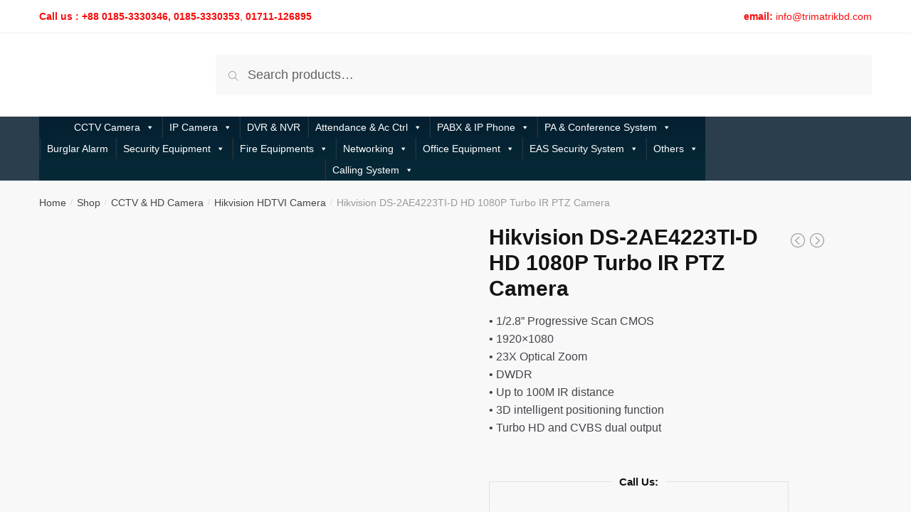

--- FILE ---
content_type: text/html; charset=UTF-8
request_url: https://www.trimatrik.com.bd/shop/hikvision-ds-2ae4223ti-d-bangladesh/
body_size: 44709
content:
<!doctype html><html lang="en-US" prefix="og: https://ogp.me/ns#"><head><script data-no-optimize="1">var litespeed_docref=sessionStorage.getItem("litespeed_docref");litespeed_docref&&(Object.defineProperty(document,"referrer",{get:function(){return litespeed_docref}}),sessionStorage.removeItem("litespeed_docref"));</script> <meta charset="UTF-8"><meta name="viewport" content="width=device-width, initial-scale=1, maximum-scale=1"><meta name="description" content="" /><link rel="profile" href="https://gmpg.org/xfn/11"><link rel="pingback" href="https://www.trimatrik.com.bd/xmlrpc.php"> <script data-cfasync="false" data-no-defer="1" data-no-minify="1" data-no-optimize="1">var ewww_webp_supported=!1;function check_webp_feature(A,e){var w;e=void 0!==e?e:function(){},ewww_webp_supported?e(ewww_webp_supported):((w=new Image).onload=function(){ewww_webp_supported=0<w.width&&0<w.height,e&&e(ewww_webp_supported)},w.onerror=function(){e&&e(!1)},w.src="data:image/webp;base64,"+{alpha:"UklGRkoAAABXRUJQVlA4WAoAAAAQAAAAAAAAAAAAQUxQSAwAAAARBxAR/Q9ERP8DAABWUDggGAAAABQBAJ0BKgEAAQAAAP4AAA3AAP7mtQAAAA=="}[A])}check_webp_feature("alpha");</script><script data-cfasync="false" data-no-defer="1" data-no-minify="1" data-no-optimize="1">var Arrive=function(c,w){"use strict";if(c.MutationObserver&&"undefined"!=typeof HTMLElement){var r,a=0,u=(r=HTMLElement.prototype.matches||HTMLElement.prototype.webkitMatchesSelector||HTMLElement.prototype.mozMatchesSelector||HTMLElement.prototype.msMatchesSelector,{matchesSelector:function(e,t){return e instanceof HTMLElement&&r.call(e,t)},addMethod:function(e,t,r){var a=e[t];e[t]=function(){return r.length==arguments.length?r.apply(this,arguments):"function"==typeof a?a.apply(this,arguments):void 0}},callCallbacks:function(e,t){t&&t.options.onceOnly&&1==t.firedElems.length&&(e=[e[0]]);for(var r,a=0;r=e[a];a++)r&&r.callback&&r.callback.call(r.elem,r.elem);t&&t.options.onceOnly&&1==t.firedElems.length&&t.me.unbindEventWithSelectorAndCallback.call(t.target,t.selector,t.callback)},checkChildNodesRecursively:function(e,t,r,a){for(var i,n=0;i=e[n];n++)r(i,t,a)&&a.push({callback:t.callback,elem:i}),0<i.childNodes.length&&u.checkChildNodesRecursively(i.childNodes,t,r,a)},mergeArrays:function(e,t){var r,a={};for(r in e)e.hasOwnProperty(r)&&(a[r]=e[r]);for(r in t)t.hasOwnProperty(r)&&(a[r]=t[r]);return a},toElementsArray:function(e){return e=void 0!==e&&("number"!=typeof e.length||e===c)?[e]:e}}),e=(l.prototype.addEvent=function(e,t,r,a){a={target:e,selector:t,options:r,callback:a,firedElems:[]};return this._beforeAdding&&this._beforeAdding(a),this._eventsBucket.push(a),a},l.prototype.removeEvent=function(e){for(var t,r=this._eventsBucket.length-1;t=this._eventsBucket[r];r--)e(t)&&(this._beforeRemoving&&this._beforeRemoving(t),(t=this._eventsBucket.splice(r,1))&&t.length&&(t[0].callback=null))},l.prototype.beforeAdding=function(e){this._beforeAdding=e},l.prototype.beforeRemoving=function(e){this._beforeRemoving=e},l),t=function(i,n){var o=new e,l=this,s={fireOnAttributesModification:!1};return o.beforeAdding(function(t){var e=t.target;e!==c.document&&e!==c||(e=document.getElementsByTagName("html")[0]);var r=new MutationObserver(function(e){n.call(this,e,t)}),a=i(t.options);r.observe(e,a),t.observer=r,t.me=l}),o.beforeRemoving(function(e){e.observer.disconnect()}),this.bindEvent=function(e,t,r){t=u.mergeArrays(s,t);for(var a=u.toElementsArray(this),i=0;i<a.length;i++)o.addEvent(a[i],e,t,r)},this.unbindEvent=function(){var r=u.toElementsArray(this);o.removeEvent(function(e){for(var t=0;t<r.length;t++)if(this===w||e.target===r[t])return!0;return!1})},this.unbindEventWithSelectorOrCallback=function(r){var a=u.toElementsArray(this),i=r,e="function"==typeof r?function(e){for(var t=0;t<a.length;t++)if((this===w||e.target===a[t])&&e.callback===i)return!0;return!1}:function(e){for(var t=0;t<a.length;t++)if((this===w||e.target===a[t])&&e.selector===r)return!0;return!1};o.removeEvent(e)},this.unbindEventWithSelectorAndCallback=function(r,a){var i=u.toElementsArray(this);o.removeEvent(function(e){for(var t=0;t<i.length;t++)if((this===w||e.target===i[t])&&e.selector===r&&e.callback===a)return!0;return!1})},this},i=new function(){var s={fireOnAttributesModification:!1,onceOnly:!1,existing:!1};function n(e,t,r){return!(!u.matchesSelector(e,t.selector)||(e._id===w&&(e._id=a++),-1!=t.firedElems.indexOf(e._id)))&&(t.firedElems.push(e._id),!0)}var c=(i=new t(function(e){var t={attributes:!1,childList:!0,subtree:!0};return e.fireOnAttributesModification&&(t.attributes=!0),t},function(e,i){e.forEach(function(e){var t=e.addedNodes,r=e.target,a=[];null!==t&&0<t.length?u.checkChildNodesRecursively(t,i,n,a):"attributes"===e.type&&n(r,i)&&a.push({callback:i.callback,elem:r}),u.callCallbacks(a,i)})})).bindEvent;return i.bindEvent=function(e,t,r){t=void 0===r?(r=t,s):u.mergeArrays(s,t);var a=u.toElementsArray(this);if(t.existing){for(var i=[],n=0;n<a.length;n++)for(var o=a[n].querySelectorAll(e),l=0;l<o.length;l++)i.push({callback:r,elem:o[l]});if(t.onceOnly&&i.length)return r.call(i[0].elem,i[0].elem);setTimeout(u.callCallbacks,1,i)}c.call(this,e,t,r)},i},o=new function(){var a={};function i(e,t){return u.matchesSelector(e,t.selector)}var n=(o=new t(function(){return{childList:!0,subtree:!0}},function(e,r){e.forEach(function(e){var t=e.removedNodes,e=[];null!==t&&0<t.length&&u.checkChildNodesRecursively(t,r,i,e),u.callCallbacks(e,r)})})).bindEvent;return o.bindEvent=function(e,t,r){t=void 0===r?(r=t,a):u.mergeArrays(a,t),n.call(this,e,t,r)},o};d(HTMLElement.prototype),d(NodeList.prototype),d(HTMLCollection.prototype),d(HTMLDocument.prototype),d(Window.prototype);var n={};return s(i,n,"unbindAllArrive"),s(o,n,"unbindAllLeave"),n}function l(){this._eventsBucket=[],this._beforeAdding=null,this._beforeRemoving=null}function s(e,t,r){u.addMethod(t,r,e.unbindEvent),u.addMethod(t,r,e.unbindEventWithSelectorOrCallback),u.addMethod(t,r,e.unbindEventWithSelectorAndCallback)}function d(e){e.arrive=i.bindEvent,s(i,e,"unbindArrive"),e.leave=o.bindEvent,s(o,e,"unbindLeave")}}(window,void 0),ewww_webp_supported=!1;function check_webp_feature(e,t){var r;ewww_webp_supported?t(ewww_webp_supported):((r=new Image).onload=function(){ewww_webp_supported=0<r.width&&0<r.height,t(ewww_webp_supported)},r.onerror=function(){t(!1)},r.src="data:image/webp;base64,"+{alpha:"UklGRkoAAABXRUJQVlA4WAoAAAAQAAAAAAAAAAAAQUxQSAwAAAARBxAR/Q9ERP8DAABWUDggGAAAABQBAJ0BKgEAAQAAAP4AAA3AAP7mtQAAAA==",animation:"UklGRlIAAABXRUJQVlA4WAoAAAASAAAAAAAAAAAAQU5JTQYAAAD/////AABBTk1GJgAAAAAAAAAAAAAAAAAAAGQAAABWUDhMDQAAAC8AAAAQBxAREYiI/gcA"}[e])}function ewwwLoadImages(e){if(e){for(var t=document.querySelectorAll(".batch-image img, .image-wrapper a, .ngg-pro-masonry-item a, .ngg-galleria-offscreen-seo-wrapper a"),r=0,a=t.length;r<a;r++)ewwwAttr(t[r],"data-src",t[r].getAttribute("data-webp")),ewwwAttr(t[r],"data-thumbnail",t[r].getAttribute("data-webp-thumbnail"));for(var i=document.querySelectorAll("div.woocommerce-product-gallery__image"),r=0,a=i.length;r<a;r++)ewwwAttr(i[r],"data-thumb",i[r].getAttribute("data-webp-thumb"))}for(var n=document.querySelectorAll("video"),r=0,a=n.length;r<a;r++)ewwwAttr(n[r],"poster",e?n[r].getAttribute("data-poster-webp"):n[r].getAttribute("data-poster-image"));for(var o,l=document.querySelectorAll("img.ewww_webp_lazy_load"),r=0,a=l.length;r<a;r++)e&&(ewwwAttr(l[r],"data-lazy-srcset",l[r].getAttribute("data-lazy-srcset-webp")),ewwwAttr(l[r],"data-srcset",l[r].getAttribute("data-srcset-webp")),ewwwAttr(l[r],"data-lazy-src",l[r].getAttribute("data-lazy-src-webp")),ewwwAttr(l[r],"data-src",l[r].getAttribute("data-src-webp")),ewwwAttr(l[r],"data-orig-file",l[r].getAttribute("data-webp-orig-file")),ewwwAttr(l[r],"data-medium-file",l[r].getAttribute("data-webp-medium-file")),ewwwAttr(l[r],"data-large-file",l[r].getAttribute("data-webp-large-file")),null!=(o=l[r].getAttribute("srcset"))&&!1!==o&&o.includes("R0lGOD")&&ewwwAttr(l[r],"src",l[r].getAttribute("data-lazy-src-webp"))),l[r].className=l[r].className.replace(/\bewww_webp_lazy_load\b/,"");for(var s=document.querySelectorAll(".ewww_webp"),r=0,a=s.length;r<a;r++)e?(ewwwAttr(s[r],"srcset",s[r].getAttribute("data-srcset-webp")),ewwwAttr(s[r],"src",s[r].getAttribute("data-src-webp")),ewwwAttr(s[r],"data-orig-file",s[r].getAttribute("data-webp-orig-file")),ewwwAttr(s[r],"data-medium-file",s[r].getAttribute("data-webp-medium-file")),ewwwAttr(s[r],"data-large-file",s[r].getAttribute("data-webp-large-file")),ewwwAttr(s[r],"data-large_image",s[r].getAttribute("data-webp-large_image")),ewwwAttr(s[r],"data-src",s[r].getAttribute("data-webp-src"))):(ewwwAttr(s[r],"srcset",s[r].getAttribute("data-srcset-img")),ewwwAttr(s[r],"src",s[r].getAttribute("data-src-img"))),s[r].className=s[r].className.replace(/\bewww_webp\b/,"ewww_webp_loaded");window.jQuery&&jQuery.fn.isotope&&jQuery.fn.imagesLoaded&&(jQuery(".fusion-posts-container-infinite").imagesLoaded(function(){jQuery(".fusion-posts-container-infinite").hasClass("isotope")&&jQuery(".fusion-posts-container-infinite").isotope()}),jQuery(".fusion-portfolio:not(.fusion-recent-works) .fusion-portfolio-wrapper").imagesLoaded(function(){jQuery(".fusion-portfolio:not(.fusion-recent-works) .fusion-portfolio-wrapper").isotope()}))}function ewwwWebPInit(e){ewwwLoadImages(e),ewwwNggLoadGalleries(e),document.arrive(".ewww_webp",function(){ewwwLoadImages(e)}),document.arrive(".ewww_webp_lazy_load",function(){ewwwLoadImages(e)}),document.arrive("videos",function(){ewwwLoadImages(e)}),"loading"==document.readyState?document.addEventListener("DOMContentLoaded",ewwwJSONParserInit):("undefined"!=typeof galleries&&ewwwNggParseGalleries(e),ewwwWooParseVariations(e))}function ewwwAttr(e,t,r){null!=r&&!1!==r&&e.setAttribute(t,r)}function ewwwJSONParserInit(){"undefined"!=typeof galleries&&check_webp_feature("alpha",ewwwNggParseGalleries),check_webp_feature("alpha",ewwwWooParseVariations)}function ewwwWooParseVariations(e){if(e)for(var t=document.querySelectorAll("form.variations_form"),r=0,a=t.length;r<a;r++){var i=t[r].getAttribute("data-product_variations"),n=!1;try{for(var o in i=JSON.parse(i))void 0!==i[o]&&void 0!==i[o].image&&(void 0!==i[o].image.src_webp&&(i[o].image.src=i[o].image.src_webp,n=!0),void 0!==i[o].image.srcset_webp&&(i[o].image.srcset=i[o].image.srcset_webp,n=!0),void 0!==i[o].image.full_src_webp&&(i[o].image.full_src=i[o].image.full_src_webp,n=!0),void 0!==i[o].image.gallery_thumbnail_src_webp&&(i[o].image.gallery_thumbnail_src=i[o].image.gallery_thumbnail_src_webp,n=!0),void 0!==i[o].image.thumb_src_webp&&(i[o].image.thumb_src=i[o].image.thumb_src_webp,n=!0));n&&ewwwAttr(t[r],"data-product_variations",JSON.stringify(i))}catch(e){}}}function ewwwNggParseGalleries(e){if(e)for(var t in galleries){var r=galleries[t];galleries[t].images_list=ewwwNggParseImageList(r.images_list)}}function ewwwNggLoadGalleries(e){e&&document.addEventListener("ngg.galleria.themeadded",function(e,t){window.ngg_galleria._create_backup=window.ngg_galleria.create,window.ngg_galleria.create=function(e,t){var r=$(e).data("id");return galleries["gallery_"+r].images_list=ewwwNggParseImageList(galleries["gallery_"+r].images_list),window.ngg_galleria._create_backup(e,t)}})}function ewwwNggParseImageList(e){for(var t in e){var r=e[t];if(void 0!==r["image-webp"]&&(e[t].image=r["image-webp"],delete e[t]["image-webp"]),void 0!==r["thumb-webp"]&&(e[t].thumb=r["thumb-webp"],delete e[t]["thumb-webp"]),void 0!==r.full_image_webp&&(e[t].full_image=r.full_image_webp,delete e[t].full_image_webp),void 0!==r.srcsets)for(var a in r.srcsets)nggSrcset=r.srcsets[a],void 0!==r.srcsets[a+"-webp"]&&(e[t].srcsets[a]=r.srcsets[a+"-webp"],delete e[t].srcsets[a+"-webp"]);if(void 0!==r.full_srcsets)for(var i in r.full_srcsets)nggFSrcset=r.full_srcsets[i],void 0!==r.full_srcsets[i+"-webp"]&&(e[t].full_srcsets[i]=r.full_srcsets[i+"-webp"],delete e[t].full_srcsets[i+"-webp"])}return e}check_webp_feature("alpha",ewwwWebPInit);</script> <title>Hikvision DS-2AE4223TI-D HD 1080P Turbo IR PTZ Camera - TRIMATRIK Infotech BD</title><meta name="description" content="• 1/2.8&#039;&#039; Progressive Scan CMOS • 1920×1080 • 23X Optical Zoom • DWDR • Up to 100M IR distance • 3D intelligent positioning function • Turbo HD and CVBS dual output"/><meta name="robots" content="follow, index, max-snippet:-1, max-video-preview:-1, max-image-preview:large"/><link rel="canonical" href="https://www.trimatrik.com.bd/shop/hikvision-ds-2ae4223ti-d-bangladesh/" /><meta property="og:locale" content="en_US" /><meta property="og:type" content="product" /><meta property="og:title" content="Hikvision DS-2AE4223TI-D HD 1080P Turbo IR PTZ Camera - TRIMATRIK Infotech BD" /><meta property="og:description" content="• 1/2.8&#039;&#039; Progressive Scan CMOS • 1920×1080 • 23X Optical Zoom • DWDR • Up to 100M IR distance • 3D intelligent positioning function • Turbo HD and CVBS dual output" /><meta property="og:url" content="https://www.trimatrik.com.bd/shop/hikvision-ds-2ae4223ti-d-bangladesh/" /><meta property="og:site_name" content="TRIMATRIK Infotech BD" /><meta property="og:updated_time" content="2018-07-12T20:55:59+06:00" /><meta property="og:image" content="https://www.trimatrik.com.bd/wp-content/uploads/2017/03/Hikvision-DS-2AE4223TI-D-Bangladesh.jpg" /><meta property="og:image:secure_url" content="https://www.trimatrik.com.bd/wp-content/uploads/2017/03/Hikvision-DS-2AE4223TI-D-Bangladesh.jpg" /><meta property="og:image:width" content="1600" /><meta property="og:image:height" content="1600" /><meta property="og:image:alt" content="Hikvision DS-2AE4223TI-D Bangladesh" /><meta property="og:image:type" content="image/jpeg" /><meta property="product:price:currency" content="BDT" /><meta property="product:availability" content="instock" /><meta name="twitter:card" content="summary_large_image" /><meta name="twitter:title" content="Hikvision DS-2AE4223TI-D HD 1080P Turbo IR PTZ Camera - TRIMATRIK Infotech BD" /><meta name="twitter:description" content="• 1/2.8&#039;&#039; Progressive Scan CMOS • 1920×1080 • 23X Optical Zoom • DWDR • Up to 100M IR distance • 3D intelligent positioning function • Turbo HD and CVBS dual output" /><meta name="twitter:site" content="@https://twitter.com/trimatrikbd" /><meta name="twitter:creator" content="@https://twitter.com/trimatrikbd" /><meta name="twitter:image" content="https://www.trimatrik.com.bd/wp-content/uploads/2017/03/Hikvision-DS-2AE4223TI-D-Bangladesh.jpg" /><meta name="twitter:label1" content="Price" /><meta name="twitter:data1" content="&#2547;&nbsp;0.00" /><meta name="twitter:label2" content="Availability" /><meta name="twitter:data2" content="In stock" /> <script type="application/ld+json" class="rank-math-schema">{"@context":"https://schema.org","@graph":[{"@type":"Place","@id":"https://www.trimatrik.com.bd/#place","address":{"@type":"PostalAddress","streetAddress":"House#01, Road#20/B, Sector#04","addressLocality":"Uttara","addressRegion":"Dhaka","postalCode":"1230","addressCountry":"Bangladesh"}},{"@type":"Organization","@id":"https://www.trimatrik.com.bd/#organization","name":"TRIMATRIK Infotech BD","url":"https://www.trimatrik.com.bd","sameAs":["http://www.facebook.com/trimatrikbd","https://twitter.com/https://twitter.com/trimatrikbd"],"email":"trimatrik@live.com","address":{"@type":"PostalAddress","streetAddress":"House#01, Road#20/B, Sector#04","addressLocality":"Uttara","addressRegion":"Dhaka","postalCode":"1230","addressCountry":"Bangladesh"},"logo":{"@type":"ImageObject","@id":"https://www.trimatrik.com.bd/#logo","url":"https://www.trimatrik.com.bd/wp-content/uploads/2018/12/cropped-Trimatrik-Web-Text.png","contentUrl":"https://www.trimatrik.com.bd/wp-content/uploads/2018/12/cropped-Trimatrik-Web-Text.png","caption":"TRIMATRIK Infotech BD","inLanguage":"en-US","width":"190","height":"35"},"contactPoint":[{"@type":"ContactPoint","telephone":"09611-677432","contactType":"customer support"}],"location":{"@id":"https://www.trimatrik.com.bd/#place"}},{"@type":"WebSite","@id":"https://www.trimatrik.com.bd/#website","url":"https://www.trimatrik.com.bd","name":"TRIMATRIK Infotech BD","publisher":{"@id":"https://www.trimatrik.com.bd/#organization"},"inLanguage":"en-US"},{"@type":"ImageObject","@id":"https://www.trimatrik.com.bd/wp-content/uploads/2017/03/Hikvision-DS-2AE4223TI-D-Bangladesh.jpg","url":"https://www.trimatrik.com.bd/wp-content/uploads/2017/03/Hikvision-DS-2AE4223TI-D-Bangladesh.jpg","width":"1600","height":"1600","caption":"Hikvision DS-2AE4223TI-D Bangladesh","inLanguage":"en-US"},{"@type":"ItemPage","@id":"https://www.trimatrik.com.bd/shop/hikvision-ds-2ae4223ti-d-bangladesh/#webpage","url":"https://www.trimatrik.com.bd/shop/hikvision-ds-2ae4223ti-d-bangladesh/","name":"Hikvision DS-2AE4223TI-D HD 1080P Turbo IR PTZ Camera - TRIMATRIK Infotech BD","datePublished":"2017-03-02T14:14:15+06:00","dateModified":"2018-07-12T20:55:59+06:00","isPartOf":{"@id":"https://www.trimatrik.com.bd/#website"},"primaryImageOfPage":{"@id":"https://www.trimatrik.com.bd/wp-content/uploads/2017/03/Hikvision-DS-2AE4223TI-D-Bangladesh.jpg"},"inLanguage":"en-US"},{"@type":"Product","name":"Hikvision DS-2AE4223TI-D HD 1080P Turbo IR PTZ Camera - TRIMATRIK Infotech BD","description":"\u2022\u00a01/2.8'' Progressive\u00a0Scan CMOS \u2022 1920\u00d71080 \u2022 23X Optical Zoom \u2022 DWDR \u2022 Up to 100M IR distance \u2022 3D intelligent positioning function \u2022 Turbo HD and\u00a0CVBS dual output","category":"CCTV &amp; HD Camera &gt; 2.0 Megapixel HD Camera","mainEntityOfPage":{"@id":"https://www.trimatrik.com.bd/shop/hikvision-ds-2ae4223ti-d-bangladesh/#webpage"},"image":[{"@type":"ImageObject","url":"https://www.trimatrik.com.bd/wp-content/uploads/2017/03/Hikvision-DS-2AE4223TI-D-Bangladesh.jpg","height":"1600","width":"1600"}],"@id":"https://www.trimatrik.com.bd/shop/hikvision-ds-2ae4223ti-d-bangladesh/#richSnippet"}]}</script> <link rel='dns-prefetch' href='//www.googletagmanager.com' /><link rel='dns-prefetch' href='//fonts.googleapis.com' /><link rel='dns-prefetch' href='//pagead2.googlesyndication.com' /><link rel="alternate" type="application/rss+xml" title="TRIMATRIK Infotech BD &raquo; Feed" href="https://www.trimatrik.com.bd/feed/" /><link rel="alternate" type="application/rss+xml" title="TRIMATRIK Infotech BD &raquo; Comments Feed" href="https://www.trimatrik.com.bd/comments/feed/" /><link rel="alternate" title="oEmbed (JSON)" type="application/json+oembed" href="https://www.trimatrik.com.bd/wp-json/oembed/1.0/embed?url=https%3A%2F%2Fwww.trimatrik.com.bd%2Fshop%2Fhikvision-ds-2ae4223ti-d-bangladesh%2F" /><link rel="alternate" title="oEmbed (XML)" type="text/xml+oembed" href="https://www.trimatrik.com.bd/wp-json/oembed/1.0/embed?url=https%3A%2F%2Fwww.trimatrik.com.bd%2Fshop%2Fhikvision-ds-2ae4223ti-d-bangladesh%2F&#038;format=xml" /><style id='wp-img-auto-sizes-contain-inline-css' type='text/css'>img:is([sizes=auto i],[sizes^="auto," i]){contain-intrinsic-size:3000px 1500px}
/*# sourceURL=wp-img-auto-sizes-contain-inline-css */</style><style id="litespeed-ccss">ul{box-sizing:border-box}:root{--wp--preset--font-size--normal:16px;--wp--preset--font-size--huge:42px}.screen-reader-text{border:0;clip-path:inset(50%);height:1px;margin:-1px;overflow:hidden;padding:0;position:absolute;width:1px;word-wrap:normal!important}:root{--wp--preset--aspect-ratio--square:1;--wp--preset--aspect-ratio--4-3:4/3;--wp--preset--aspect-ratio--3-4:3/4;--wp--preset--aspect-ratio--3-2:3/2;--wp--preset--aspect-ratio--2-3:2/3;--wp--preset--aspect-ratio--16-9:16/9;--wp--preset--aspect-ratio--9-16:9/16;--wp--preset--color--black:#000000;--wp--preset--color--cyan-bluish-gray:#abb8c3;--wp--preset--color--white:#ffffff;--wp--preset--color--pale-pink:#f78da7;--wp--preset--color--vivid-red:#cf2e2e;--wp--preset--color--luminous-vivid-orange:#ff6900;--wp--preset--color--luminous-vivid-amber:#fcb900;--wp--preset--color--light-green-cyan:#7bdcb5;--wp--preset--color--vivid-green-cyan:#00d084;--wp--preset--color--pale-cyan-blue:#8ed1fc;--wp--preset--color--vivid-cyan-blue:#0693e3;--wp--preset--color--vivid-purple:#9b51e0;--wp--preset--gradient--vivid-cyan-blue-to-vivid-purple:linear-gradient(135deg,rgba(6,147,227,1) 0%,rgb(155,81,224) 100%);--wp--preset--gradient--light-green-cyan-to-vivid-green-cyan:linear-gradient(135deg,rgb(122,220,180) 0%,rgb(0,208,130) 100%);--wp--preset--gradient--luminous-vivid-amber-to-luminous-vivid-orange:linear-gradient(135deg,rgba(252,185,0,1) 0%,rgba(255,105,0,1) 100%);--wp--preset--gradient--luminous-vivid-orange-to-vivid-red:linear-gradient(135deg,rgba(255,105,0,1) 0%,rgb(207,46,46) 100%);--wp--preset--gradient--very-light-gray-to-cyan-bluish-gray:linear-gradient(135deg,rgb(238,238,238) 0%,rgb(169,184,195) 100%);--wp--preset--gradient--cool-to-warm-spectrum:linear-gradient(135deg,rgb(74,234,220) 0%,rgb(151,120,209) 20%,rgb(207,42,186) 40%,rgb(238,44,130) 60%,rgb(251,105,98) 80%,rgb(254,248,76) 100%);--wp--preset--gradient--blush-light-purple:linear-gradient(135deg,rgb(255,206,236) 0%,rgb(152,150,240) 100%);--wp--preset--gradient--blush-bordeaux:linear-gradient(135deg,rgb(254,205,165) 0%,rgb(254,45,45) 50%,rgb(107,0,62) 100%);--wp--preset--gradient--luminous-dusk:linear-gradient(135deg,rgb(255,203,112) 0%,rgb(199,81,192) 50%,rgb(65,88,208) 100%);--wp--preset--gradient--pale-ocean:linear-gradient(135deg,rgb(255,245,203) 0%,rgb(182,227,212) 50%,rgb(51,167,181) 100%);--wp--preset--gradient--electric-grass:linear-gradient(135deg,rgb(202,248,128) 0%,rgb(113,206,126) 100%);--wp--preset--gradient--midnight:linear-gradient(135deg,rgb(2,3,129) 0%,rgb(40,116,252) 100%);--wp--preset--font-size--small:13px;--wp--preset--font-size--medium:20px;--wp--preset--font-size--large:36px;--wp--preset--font-size--x-large:42px;--wp--preset--spacing--20:0.44rem;--wp--preset--spacing--30:0.67rem;--wp--preset--spacing--40:1rem;--wp--preset--spacing--50:1.5rem;--wp--preset--spacing--60:2.25rem;--wp--preset--spacing--70:3.38rem;--wp--preset--spacing--80:5.06rem;--wp--preset--shadow--natural:6px 6px 9px rgba(0, 0, 0, 0.2);--wp--preset--shadow--deep:12px 12px 50px rgba(0, 0, 0, 0.4);--wp--preset--shadow--sharp:6px 6px 0px rgba(0, 0, 0, 0.2);--wp--preset--shadow--outlined:6px 6px 0px -3px rgba(255, 255, 255, 1), 6px 6px rgba(0, 0, 0, 1);--wp--preset--shadow--crisp:6px 6px 0px rgba(0, 0, 0, 1)}@media only screen and (max-width:1024px){[data-columns="4"]{grid-template-columns:1fr 1fr;grid-gap:20px 30px}}button.pswp__button{box-shadow:none!important;background-image:url(/wp-content/plugins/woocommerce/assets/css/photoswipe/default-skin/default-skin.png)!important}button.pswp__button,button.pswp__button--arrow--left::before,button.pswp__button--arrow--right::before{background-color:transparent!important}button.pswp__button--arrow--left,button.pswp__button--arrow--right{background-image:none!important}.pswp{display:none;position:absolute;width:100%;height:100%;left:0;top:0;overflow:hidden;-ms-touch-action:none;touch-action:none;z-index:1500;-webkit-text-size-adjust:100%;-webkit-backface-visibility:hidden;outline:0}.pswp *{-webkit-box-sizing:border-box;box-sizing:border-box}.pswp__bg{position:absolute;left:0;top:0;width:100%;height:100%;background:#000;opacity:0;-webkit-transform:translateZ(0);transform:translateZ(0);-webkit-backface-visibility:hidden;will-change:opacity}.pswp__scroll-wrap{position:absolute;left:0;top:0;width:100%;height:100%;overflow:hidden}.pswp__container{-ms-touch-action:none;touch-action:none;position:absolute;left:0;right:0;top:0;bottom:0}.pswp__container{-webkit-touch-callout:none}.pswp__bg{will-change:opacity}.pswp__container{-webkit-backface-visibility:hidden}.pswp__item{position:absolute;left:0;right:0;top:0;bottom:0;overflow:hidden}.pswp__button{width:44px;height:44px;position:relative;background:0 0;overflow:visible;-webkit-appearance:none;display:block;border:0;padding:0;margin:0;float:left;opacity:.75;-webkit-box-shadow:none;box-shadow:none}.pswp__button::-moz-focus-inner{padding:0;border:0}.pswp__button,.pswp__button--arrow--left:before,.pswp__button--arrow--right:before{background:url(/wp-content/plugins/woocommerce/assets/css/photoswipe/default-skin/default-skin.png)0 0 no-repeat;background-size:264px 88px;width:44px;height:44px}.pswp__button--close{background-position:0-44px}.pswp__button--share{background-position:-44px -44px}.pswp__button--fs{display:none}.pswp__button--zoom{display:none;background-position:-88px 0}.pswp__button--arrow--left,.pswp__button--arrow--right{background:0 0;top:50%;margin-top:-50px;width:70px;height:100px;position:absolute}.pswp__button--arrow--left{left:0}.pswp__button--arrow--right{right:0}.pswp__button--arrow--left:before,.pswp__button--arrow--right:before{content:"";top:35px;background-color:rgb(0 0 0/.3);height:30px;width:32px;position:absolute}.pswp__button--arrow--left:before{left:6px;background-position:-138px -44px}.pswp__button--arrow--right:before{right:6px;background-position:-94px -44px}.pswp__share-modal{display:block;background:rgb(0 0 0/.5);width:100%;height:100%;top:0;left:0;padding:10px;position:absolute;z-index:1600;opacity:0;-webkit-backface-visibility:hidden;will-change:opacity}.pswp__share-modal--hidden{display:none}.pswp__share-tooltip{z-index:1620;position:absolute;background:#fff;top:56px;border-radius:2px;display:block;width:auto;right:44px;-webkit-box-shadow:0 2px 5px rgb(0 0 0/.25);box-shadow:0 2px 5px rgb(0 0 0/.25);-webkit-transform:translateY(6px);-ms-transform:translateY(6px);transform:translateY(6px);-webkit-backface-visibility:hidden;will-change:transform}.pswp__counter{position:relative;left:0;top:0;height:44px;font-size:13px;line-height:44px;color:#fff;opacity:.75;padding:0 10px;margin-inline-end:auto}.pswp__caption{position:absolute;left:0;bottom:0;width:100%;min-height:44px}.pswp__caption__center{text-align:left;max-width:420px;margin:0 auto;font-size:13px;padding:10px;line-height:20px;color:#ccc}.pswp__preloader{width:44px;height:44px;position:absolute;top:0;left:50%;margin-left:-22px;opacity:0;will-change:opacity;direction:ltr}.pswp__preloader__icn{width:20px;height:20px;margin:12px}@media screen and (max-width:1024px){.pswp__preloader{position:relative;left:auto;top:auto;margin:0;float:right}}.pswp__ui{-webkit-font-smoothing:auto;visibility:visible;opacity:1;z-index:1550}.pswp__top-bar{position:absolute;left:0;top:0;height:44px;width:100%;display:flex;justify-content:flex-end}.pswp__caption,.pswp__top-bar{-webkit-backface-visibility:hidden;will-change:opacity}.pswp__caption,.pswp__top-bar{background-color:rgb(0 0 0/.5)}.pswp__ui--hidden .pswp__button--arrow--left,.pswp__ui--hidden .pswp__button--arrow--right,.pswp__ui--hidden .pswp__caption,.pswp__ui--hidden .pswp__top-bar{opacity:.001}#mega-menu-wrap-primary,#mega-menu-wrap-primary #mega-menu-primary,#mega-menu-wrap-primary #mega-menu-primary ul.mega-sub-menu,#mega-menu-wrap-primary #mega-menu-primary li.mega-menu-item,#mega-menu-wrap-primary #mega-menu-primary a.mega-menu-link{border-radius:0;box-shadow:none;background:none;border:0;bottom:auto;box-sizing:border-box;clip:auto;color:#666;display:block;float:none;font-family:inherit;font-size:14px;height:auto;left:auto;line-height:1.7;list-style-type:none;margin:0;min-height:auto;max-height:none;min-width:auto;max-width:none;opacity:1;outline:none;overflow:visible;padding:0;position:relative;right:auto;text-align:left;text-decoration:none;text-indent:0;text-transform:none;transform:none;top:auto;vertical-align:baseline;visibility:inherit;width:auto;word-wrap:break-word;white-space:normal}#mega-menu-wrap-primary:before,#mega-menu-wrap-primary:after,#mega-menu-wrap-primary #mega-menu-primary:before,#mega-menu-wrap-primary #mega-menu-primary:after,#mega-menu-wrap-primary #mega-menu-primary ul.mega-sub-menu:before,#mega-menu-wrap-primary #mega-menu-primary ul.mega-sub-menu:after,#mega-menu-wrap-primary #mega-menu-primary li.mega-menu-item:before,#mega-menu-wrap-primary #mega-menu-primary li.mega-menu-item:after,#mega-menu-wrap-primary #mega-menu-primary a.mega-menu-link:before,#mega-menu-wrap-primary #mega-menu-primary a.mega-menu-link:after{display:none}#mega-menu-wrap-primary{border-radius:0}@media only screen and (min-width:601px){#mega-menu-wrap-primary{background:#062a38;background:linear-gradient(to bottom,#041f31,#062a38)}}#mega-menu-wrap-primary #mega-menu-primary{text-align:center;padding:0 0 0 0}#mega-menu-wrap-primary #mega-menu-primary a.mega-menu-link{display:inline}#mega-menu-wrap-primary #mega-menu-primary li.mega-menu-item>ul.mega-sub-menu{display:block;visibility:hidden;opacity:1}@media only screen and (max-width:600px){#mega-menu-wrap-primary #mega-menu-primary li.mega-menu-item>ul.mega-sub-menu{display:none;visibility:visible;opacity:1}}@media only screen and (min-width:601px){#mega-menu-wrap-primary #mega-menu-primary[data-effect="fade_up"] li.mega-menu-item.mega-menu-megamenu>ul.mega-sub-menu,#mega-menu-wrap-primary #mega-menu-primary[data-effect="fade_up"] li.mega-menu-item.mega-menu-flyout ul.mega-sub-menu{opacity:0;transform:translate(0,10px)}}#mega-menu-wrap-primary #mega-menu-primary li.mega-menu-item.mega-menu-megamenu ul.mega-sub-menu ul.mega-sub-menu{visibility:inherit;opacity:1;display:block}#mega-menu-wrap-primary #mega-menu-primary li.mega-menu-item a[class^="dashicons"]:before{font-family:dashicons}#mega-menu-wrap-primary #mega-menu-primary li.mega-menu-item a.mega-menu-link:before{display:inline-block;font:inherit;font-family:dashicons;position:static;margin:0 6px 0 0;vertical-align:top;-webkit-font-smoothing:antialiased;-moz-osx-font-smoothing:grayscale;color:inherit;background:#fff0;height:auto;width:auto;top:auto}@media only screen and (min-width:601px){#mega-menu-wrap-primary #mega-menu-primary>li.mega-menu-megamenu.mega-menu-item{position:static}}#mega-menu-wrap-primary #mega-menu-primary>li.mega-menu-item{margin:0 0 0 0;display:inline-block;height:auto;vertical-align:middle}@media only screen and (min-width:601px){#mega-menu-wrap-primary #mega-menu-primary>li.mega-menu-item{border-left:1px solid #222;box-shadow:inset 1px 0 0 0 rgb(255 255 255/.1)}#mega-menu-wrap-primary #mega-menu-primary>li.mega-menu-item:first-of-type{border-left:0;box-shadow:none}}#mega-menu-wrap-primary #mega-menu-primary>li.mega-menu-item>a.mega-menu-link{line-height:30px;height:30px;padding:0 10px 0 10px;vertical-align:baseline;width:auto;display:block;color:#fff;text-transform:none;text-decoration:none;text-align:left;background:#fff0;border:0;border-radius:0;font-family:inherit;font-size:14px;font-weight:400;outline:none}@media only screen and (max-width:600px){#mega-menu-wrap-primary #mega-menu-primary>li.mega-menu-item{display:list-item;margin:0;clear:both;border:0}#mega-menu-wrap-primary #mega-menu-primary>li.mega-menu-item>a.mega-menu-link{border-radius:0;border:0;margin:0;line-height:40px;height:40px;padding:0 10px;background:#fff0;text-align:left;color:#fff;font-size:14px}}#mega-menu-wrap-primary #mega-menu-primary>li.mega-menu-megamenu>ul.mega-sub-menu{z-index:999;border-radius:0;background:#f1f1f1;border:0;padding:0 0 0 0;position:absolute;width:100%;max-width:none;left:0;box-shadow:0 0 5px 0 rgb(0 0 0/.1)}@media only screen and (max-width:600px){#mega-menu-wrap-primary #mega-menu-primary>li.mega-menu-megamenu>ul.mega-sub-menu{float:left;position:static;width:100%}}@media only screen and (min-width:601px){#mega-menu-wrap-primary #mega-menu-primary>li.mega-menu-megamenu>ul.mega-sub-menu li.mega-menu-columns-1-of-6{width:16.6666666667%}}#mega-menu-wrap-primary #mega-menu-primary>li.mega-menu-megamenu>ul.mega-sub-menu>li.mega-menu-item ul.mega-sub-menu{clear:both}#mega-menu-wrap-primary #mega-menu-primary>li.mega-menu-megamenu>ul.mega-sub-menu>li.mega-menu-item{color:#666;font-family:inherit;font-size:14px;display:block;float:left;clear:none;padding:15px 15px 15px 15px;vertical-align:top}#mega-menu-wrap-primary #mega-menu-primary>li.mega-menu-megamenu>ul.mega-sub-menu>li.mega-menu-item>a.mega-menu-link{color:#555;font-family:inherit;font-size:16px;text-transform:uppercase;text-decoration:none;font-weight:700;text-align:left;margin:0 0 0 0;padding:0 0 0 0;vertical-align:top;display:block;border:0}#mega-menu-wrap-primary #mega-menu-primary>li.mega-menu-megamenu>ul.mega-sub-menu>li.mega-menu-item li.mega-menu-item>a.mega-menu-link{color:#666;font-family:inherit;font-size:14px;text-transform:none;text-decoration:none;font-weight:400;text-align:left;margin:0 0 0 0;padding:0 0 0 0;vertical-align:top;display:block;border:0}@media only screen and (max-width:600px){#mega-menu-wrap-primary #mega-menu-primary>li.mega-menu-megamenu>ul.mega-sub-menu{border:0;padding:10px;border-radius:0}#mega-menu-wrap-primary #mega-menu-primary>li.mega-menu-megamenu>ul.mega-sub-menu>li.mega-menu-item{width:50%}#mega-menu-wrap-primary #mega-menu-primary>li.mega-menu-megamenu>ul.mega-sub-menu>li:nth-child(odd){clear:left}}#mega-menu-wrap-primary #mega-menu-primary>li.mega-menu-flyout ul.mega-sub-menu{z-index:999;position:absolute;width:300px;max-width:none;padding:0 0 0 0;border:0;background:#f1f1f1;border-radius:0;box-shadow:0 0 5px 0 rgb(0 0 0/.1)}@media only screen and (max-width:600px){#mega-menu-wrap-primary #mega-menu-primary>li.mega-menu-flyout ul.mega-sub-menu{float:left;position:static;width:100%;padding:0;border:0;border-radius:0}}@media only screen and (max-width:600px){#mega-menu-wrap-primary #mega-menu-primary>li.mega-menu-flyout ul.mega-sub-menu li.mega-menu-item{clear:both}}#mega-menu-wrap-primary #mega-menu-primary>li.mega-menu-flyout ul.mega-sub-menu li.mega-menu-item a.mega-menu-link{display:block;background:#f1f1f1;color:#666;font-family:inherit;font-size:14px;font-weight:400;padding:0 10px 0 10px;line-height:35px;text-decoration:none;text-transform:none;vertical-align:baseline}#mega-menu-wrap-primary #mega-menu-primary>li.mega-menu-flyout ul.mega-sub-menu li.mega-menu-item:first-child>a.mega-menu-link{border-top-left-radius:0;border-top-right-radius:0}@media only screen and (max-width:600px){#mega-menu-wrap-primary #mega-menu-primary>li.mega-menu-flyout ul.mega-sub-menu li.mega-menu-item:first-child>a.mega-menu-link{border-top-left-radius:0;border-top-right-radius:0}}#mega-menu-wrap-primary #mega-menu-primary>li.mega-menu-flyout ul.mega-sub-menu li.mega-menu-item:last-child>a.mega-menu-link{border-bottom-right-radius:0;border-bottom-left-radius:0}@media only screen and (max-width:600px){#mega-menu-wrap-primary #mega-menu-primary>li.mega-menu-flyout ul.mega-sub-menu li.mega-menu-item:last-child>a.mega-menu-link{border-bottom-right-radius:0;border-bottom-left-radius:0}}#mega-menu-wrap-primary #mega-menu-primary>li.mega-menu-flyout ul.mega-sub-menu li.mega-menu-item ul.mega-sub-menu{position:absolute;left:100%;top:0}@media only screen and (max-width:600px){#mega-menu-wrap-primary #mega-menu-primary>li.mega-menu-flyout ul.mega-sub-menu li.mega-menu-item ul.mega-sub-menu{position:static;left:0;width:100%}#mega-menu-wrap-primary #mega-menu-primary>li.mega-menu-flyout ul.mega-sub-menu li.mega-menu-item ul.mega-sub-menu a.mega-menu-link{padding-left:20px}}#mega-menu-wrap-primary #mega-menu-primary li.mega-menu-item-has-children>a.mega-menu-link>span.mega-indicator{display:inline-block;width:auto;background:#fff0;position:relative;left:auto;min-width:auto;font-size:inherit;padding:0;margin:0 0 0 6px;height:auto;line-height:inherit;color:inherit}#mega-menu-wrap-primary #mega-menu-primary li.mega-menu-item-has-children>a.mega-menu-link>span.mega-indicator:after{content:"";font-family:dashicons;font-weight:400;display:inline-block;margin:0;vertical-align:top;-webkit-font-smoothing:antialiased;-moz-osx-font-smoothing:grayscale;transform:rotate(0);color:inherit;position:relative;background:#fff0;height:auto;width:auto;right:auto;line-height:inherit}#mega-menu-wrap-primary #mega-menu-primary li.mega-menu-item-has-children li.mega-menu-item-has-children>a.mega-menu-link>span.mega-indicator{float:right}@media only screen and (max-width:600px){#mega-menu-wrap-primary #mega-menu-primary li.mega-menu-item-has-children>a.mega-menu-link>span.mega-indicator{float:right}}#mega-menu-wrap-primary #mega-menu-primary li.mega-menu-megamenu:not(.mega-menu-tabbed) li.mega-menu-item-has-children:not(.mega-collapse-children)>a.mega-menu-link>span.mega-indicator,#mega-menu-wrap-primary #mega-menu-primary li.mega-menu-item-has-children.mega-hide-arrow>a.mega-menu-link>span.mega-indicator{display:none}@media only screen and (min-width:601px){#mega-menu-wrap-primary #mega-menu-primary li.mega-menu-flyout li.mega-menu-item a.mega-menu-link>span.mega-indicator:after{content:""}}@media only screen and (max-width:600px){#mega-menu-wrap-primary:after{content:"";display:table;clear:both}}#mega-menu-wrap-primary .mega-menu-toggle{display:none;z-index:1;background:#222;border-radius:2px 2px 2px 2px;line-height:40px;height:40px;text-align:left;outline:none;white-space:nowrap}@media only screen and (max-width:600px){#mega-menu-wrap-primary .mega-menu-toggle{display:-webkit-box;display:-ms-flexbox;display:-webkit-flex;display:flex}}#mega-menu-wrap-primary .mega-menu-toggle .mega-toggle-blocks-left,#mega-menu-wrap-primary .mega-menu-toggle .mega-toggle-blocks-center,#mega-menu-wrap-primary .mega-menu-toggle .mega-toggle-blocks-right{display:-webkit-box;display:-ms-flexbox;display:-webkit-flex;display:flex;-ms-flex-preferred-size:33.33%;-webkit-flex-basis:33.33%;flex-basis:33.33%}#mega-menu-wrap-primary .mega-menu-toggle .mega-toggle-blocks-left{-webkit-box-flex:1;-ms-flex:1;-webkit-flex:1;flex:1;-webkit-box-pack:start;-ms-flex-pack:start;-webkit-justify-content:flex-start;justify-content:flex-start}#mega-menu-wrap-primary .mega-menu-toggle .mega-toggle-blocks-center{-webkit-box-pack:center;-ms-flex-pack:center;-webkit-justify-content:center;justify-content:center}#mega-menu-wrap-primary .mega-menu-toggle .mega-toggle-blocks-right{-webkit-box-flex:1;-ms-flex:1;-webkit-flex:1;flex:1;-webkit-box-pack:end;-ms-flex-pack:end;-webkit-justify-content:flex-end;justify-content:flex-end}#mega-menu-wrap-primary .mega-menu-toggle .mega-toggle-blocks-right .mega-toggle-block{margin-right:6px}#mega-menu-wrap-primary .mega-menu-toggle .mega-toggle-blocks-right .mega-toggle-block:only-child{margin-left:6px}#mega-menu-wrap-primary .mega-menu-toggle .mega-toggle-block{display:-webkit-box;display:-ms-flexbox;display:-webkit-flex;display:flex;height:100%;outline:0;-webkit-align-self:center;-ms-flex-item-align:center;align-self:center;-ms-flex-negative:0;-webkit-flex-shrink:0;flex-shrink:0}@media only screen and (max-width:600px){#mega-menu-wrap-primary .mega-menu-toggle+#mega-menu-primary{background:#222;padding:0 0 0 0;display:none}}#mega-menu-wrap-primary .mega-menu-toggle .mega-toggle-block-1:after{content:"";font-family:"dashicons";font-size:24px;color:#ddd;margin:0 0 0 5px}#mega-menu-wrap-primary .mega-menu-toggle .mega-toggle-block-1 .mega-toggle-label{color:#ddd;font-size:14px}#mega-menu-wrap-primary .mega-menu-toggle .mega-toggle-block-1 .mega-toggle-label .mega-toggle-label-open{display:none}#mega-menu-wrap-primary .mega-menu-toggle .mega-toggle-block-1 .mega-toggle-label .mega-toggle-label-closed{display:inline}#mega-menu-wrap-primary{clear:both}.dashicons-image-filter:before{content:""}html{font-family:sans-serif;-ms-text-size-adjust:100%;-webkit-text-size-adjust:100%}body{margin:0;-ms-word-wrap:break-word;word-wrap:break-word}aside,header,main,nav,section{display:block}a{text-decoration:none}a{color:#2c2d33;background-color:#fff0}img{display:block;max-width:100%;height:auto;border:0;border-radius:0}button,input{font:inherit}button{overflow:visible}button{text-transform:none}button::-moz-focus-inner,input::-moz-focus-inner{padding:0;border:0}input[type=checkbox]{box-sizing:border-box}input[type=search]::-webkit-search-cancel-button,input[type=search]::-webkit-search-decoration{-webkit-appearance:none}fieldset{margin:1.618em 0;padding:1em 1.618em 1.618em;border:0}legend{border:0}legend,ul{padding:0}body,input{color:#43454b;font-weight:400}body,button,input{line-height:1.618;text-rendering:optimizeLegibility}h1,h2,h3,h4{margin:0 0 .8407911001em;color:#131315}h1,h2{line-height:1.214}h1{margin-bottom:.75em;font-size:2.617924em;letter-spacing:-1px}h2{font-size:2em}h3{font-size:1.618em}h4{font-size:1.41575em}p{margin:0 0 1.41575em}ul{margin:0 0 1.41575em 20px}ul{list-style:disc}li>ul{margin-bottom:0;margin-left:1em}strong{font-weight:600}*{box-sizing:border-box}.site,body{overflow-x:hidden}.site-header{position:relative}.site-header .custom-logo-link{display:block;margin-bottom:0}.site-header .custom-logo-link img{width:inherit;max-width:inherit}.site-header .widget{margin-bottom:0}.site-branding a{font-weight:700}.site-content{outline:0}.screen-reader-text{clip:rect(1px 1px 1px 1px);clip:rect(1px,1px,1px,1px);position:absolute!important}.clear:after,.clear:before{display:table;content:""}.site-content:after{display:table}.site-content:before,.site-header:after,.site-header:before{display:table;content:""}.clear:after,.site-content:after,.site-header:after{clear:both}header .widget_product_search form{margin-bottom:0}form{margin-bottom:1.618em}input[type=search]{border-radius:0}button,input{vertical-align:baseline}button,input{margin:0;font-size:100%}button{display:inline-block;padding:.6180469716em 1.41575em;border:0;border-color:#43454b;border-radius:0;outline:0;background:0 0;background-color:#43454b;text-shadow:none;text-decoration:none;-webkit-appearance:none}body button{color:#fff;font-weight:600}input[type=checkbox]{padding:0}input[type=search]::-webkit-search-decoration{-webkit-appearance:none}input[type=search]::-webkit-input-placeholder{color:#616161}input[type=search]:-ms-input-placeholder{color:#616161}input[type=search]{box-sizing:border-box;padding:.5180469716em;outline:0;color:#222;box-shadow:inset 0 1px 1px rgb(0 0 0/.125);-webkit-appearance:none;width:100%;font-weight:400}fieldset legend{width:calc(100% + 60px);margin-left:-30px;padding:10px 30px;color:#111;font-size:20px;font-weight:700}.widget_product_search form input[type=search]{width:100%}.primary-navigation{display:none}.main-navigation:after,.main-navigation:before{display:table;content:""}.main-navigation:after{clear:both}.menu-primary-menu-container ul>li:first-child>a{padding-left:0}.main-navigation ul ul{display:block;margin-left:1.41575em}.main-navigation ul li a{display:block}.main-navigation{width:100%}.main-navigation ul{display:block;margin:0;padding-left:0;list-style:none}.main-navigation ul li{display:inline-block;position:relative;margin-right:-3px;text-align:left}.widget{margin:0 0 3.706325903em}.widget_product_search form{position:relative;margin-bottom:15px}.widget_product_search form button[type=submit]{clip:rect(1px 1px 1px 1px);clip:rect(1px,1px,1px,1px);position:absolute!important;top:0;left:0}@media (min-width:993px){.site-header .main-navigation{float:left;clear:both;width:80%}.col-full{box-sizing:content-box;margin-right:auto;margin-left:auto;padding:0 2.617924em}.col-full:after{display:table}.col-full:before{display:table;content:""}.col-full:after{display:block;clear:both;content:""}.site-content:after,.site-content:before{display:table;content:""}.site-content:after{clear:both}.menu-toggle{display:none}.main-navigation ul ul li,.primary-navigation{display:block}.main-navigation ul ul{float:left;position:absolute;top:100%;left:-9999px}.main-navigation ul ul li a{width:200px}.shoptimizer-primary-navigation{clear:both;margin-right:-99em;margin-left:-99em;padding-right:99em;padding-left:99em}.shoptimizer-primary-navigation:after,.shoptimizer-primary-navigation:before{display:table;content:""}.shoptimizer-primary-navigation:after{clear:both}}body,button,input{-webkit-font-smoothing:antialiased}body{position:relative}input[type=search]{padding-left:43px;border:1px solid #eee;background:0 0;box-shadow:none;background-color:#fff;font-size:17px;font-weight:400}.col-full{max-width:1170px}.col-full{padding-right:2.617924em;padding-left:2.617924em}@media only screen and (min-width:1070px){.single-product .site-content .col-full{max-width:inherit;margin:0;padding:0}}.woocommerce-product-search:before{display:inline-block;position:absolute;z-index:1;top:1em;left:1em;font:14px/1 Rivolicons;font-size:inherit;content:"";text-rendering:auto}.archive-header{margin-bottom:0}.site-content .woocommerce-breadcrumb{overflow:auto;margin-bottom:0;color:#999;white-space:nowrap}.woocommerce-breadcrumb a{color:#444}.woocommerce-breadcrumb a:first-of-type:before{display:none}@media (min-width:993px){.shoptimizer-primary-navigation{color:#222}}.site-content{position:relative}.site-content:after{display:block;visibility:hidden;position:absolute;z-index:5;top:0;left:0;width:100%;height:100%;opacity:0;background:rgb(0 0 0/.7);content:""}.col-full.topbar-wrapper{max-width:100%;border-bottom:1px solid #eee;background-color:#fff}.top-bar{clear:both;position:relative;width:100%;color:#222;font-size:14px}.top-bar .col-full{display:flex;padding:0;align-items:center}.top-bar p{margin:0}.top-bar .textwidget{margin:0;padding:.75rem 0}.top-bar-left{display:flex;flex:1}.top-bar-center{display:flex;justify-content:center;max-width:45%;text-align:center}body .site-header{padding-bottom:0;z-index:20}.site-header .col-full{display:flex;flex-wrap:wrap;align-items:center}.shoptimizer-primary-navigation{flex-grow:1;position:relative}@media (min-width:992px){.col-full-nav,.col-full.main-header{padding-top:30px}.shoptimizer-primary-navigation{background-color:#222}}.site-header .site-search{margin-left:3em;flex-grow:1}.main-navigation{display:block;clear:both}.site-search{display:block}body .site-header .site-branding{float:none;z-index:1;line-height:1}.site-header input[type=search]{border:0;background:#f8f8f8;font-size:18px}body .site-search .widget_product_search form:before{top:1.65em;left:1.3em;color:#999}body .site-search .widget_product_search form input[type=search]{position:relative;padding-left:45px}body fieldset{padding:10px 30px}.logo-mark,.logo-mark img{display:inline-block;position:absolute}.menu-primary-menu-container{margin-left:0}.logo-mark{float:left;overflow:hidden;width:0;margin-right:0}.logo-mark img{position:relative;top:-1px;vertical-align:middle}#page{overflow-y:hidden;margin:0 auto;background-color:#fff}.woocommerce-breadcrumb .breadcrumb-separator{position:relative;top:-2px;padding:0 .8em;opacity:.4;font-size:.8em}.single-product .content-area{width:100%}.single .content-area{float:left}body .shoptimizer-mini-cart-wrap{overflow:hidden;position:fixed;z-index:101;top:0;right:-370px;left:auto;width:370px;height:100%;background-color:#fff}#ajax-loading{position:absolute;z-index:100;top:50%;left:50%;margin-left:-35px}.spinner{position:relative;top:50%;width:70px;margin:-9px auto 0;text-align:center}.spinner>div{display:inline-block;width:18px;height:18px;border-radius:100%;background-color:#dc9814;animation:a 1.4s infinite ease-in-out both}.spinner .bounce1{animation-delay:-.32s}.spinner .bounce2{animation-delay:-.16s}@keyframes a{0%,80%,to{transform:scale(0)}40%{transform:scale(1)}}body .shoptimizer-mini-cart-wrap .widget_shopping_cart{overflow-x:hidden;overflow-y:scroll;position:relative;-webkit-overflow-scrolling:touch;z-index:10;top:auto;left:auto;height:100%;margin:0;padding:45px 20px 0;background:#fff;font-size:inherit}.close-drawer{position:absolute;z-index:99;top:15px;right:.7em;width:14px;height:14px}.close-drawer:after,.close-drawer:before{position:absolute;left:0;width:2px;height:15px;background-color:#333;content:""}.close-drawer:before{transform:rotate(45deg)}.close-drawer:after{transform:rotate(-45deg)}@media (max-width:992px){.site .content-area{float:none;width:100%}}@media (max-width:992px){body .shoptimizer-mini-cart-wrap{width:300px}.col-full{padding-right:1em;padding-left:1em}header .widget_product_search form{margin-bottom:15px}#page .site-header .site-branding,#page .site-header .site-search,.main-navigation ul ul,body .main-navigation ul li{margin:0}.main-navigation ul li{display:block}.logo-mark,body .site-content:after{display:none}.top-bar{padding:.6rem 0}.top-bar{font-size:12px}.top-bar .textwidget{padding:.1rem 0}#page .site-header{padding:0}.top-bar .col-full{padding:0;justify-content:space-around}button.menu-toggle{position:absolute;z-index:2;left:15px;width:24px;height:16px;padding:0;background-color:#fff0}.menu-toggle .bar{display:block;position:absolute;z-index:1;top:calc(50% - 1px);width:22px;height:2px;opacity:1;background-color:#222;transform:rotate(0deg)}.menu-toggle .bar:first-child{margin-top:-7px}.menu-toggle .bar:nth-child(2){margin-top:-1px}.menu-toggle .bar:nth-child(3){margin-top:5px}.menu-toggle .bar-text{position:absolute;top:0;left:0;margin-top:-1px;margin-left:28px;font-size:10px;font-weight:700}.top-bar{border-bottom:none}.site-branding{display:flex;flex-direction:column;width:100%;height:70px;justify-content:center;align-items:center;text-align:center}.shoptimizer-primary-navigation{flex:0 0 100%;order:5}#page .woocommerce-tabs ul.tabs{padding:20px 0 0;border:0}}@media (max-width:768px){.top-bar-center,.top-bar-left,.top-bar .col-full{display:block;text-align:center;max-width:100%}}.single-product #page div.product .summary{position:relative}.clear{clear:both}@media (min-width:992px) and (max-width:1060px){.site-header .site-search{width:100px}}.col-full-nav{width:100%}@media (max-width:993px){.site-header input[type=search]{font-size:16px}}@media (max-width:767px){.col-full.topbar-wrapper.hide-on-mobile{display:none}.site-content .woocommerce-breadcrumb{font-size:12px}body .site{font-size:15px}.site p{line-height:1.55}.site h1{font-size:24px}.single-product .site-content .archive-header .woocommerce-breadcrumb{padding-bottom:12px}.single-product .site-content h1{font-size:20px;font-weight:700}.single-product .product p.price{font-size:15px}.site button,.site input{font-size:14px}}@media (min-width:993px) and (max-width:1199px){.single-product .site-content .col-full{padding:0}}@media (min-width:992px){.col-full-nav .site-search,.mobile-extra,.mobile-menu.close-drawer{display:none}}@media (max-width:992px){.hide-on-mobile{display:none!important}#page .site-header .site-search{display:none;padding:0 20px}#page .site-header .col-full-nav .site-search{display:block}body .site-search .widget_product_search form:before{top:1.2em}body .site-header .site-search .widget_product_search input[type=search]{padding-top:0;padding-bottom:0;line-height:45px}.col-full-nav{position:fixed;z-index:101;top:0;left:-260px;width:260px;min-height:100vh;min-height:-webkit-fill-available;max-height:calc(100vh - 120px);overflow-x:hidden;overflow-y:scroll;padding-top:20px;background:#fff;overscroll-behavior:contain;-webkit-overflow-scrolling:touch;box-shadow:0 0 10 0 rgb(0 0 0/.15)}.main-header:before,.mobile-overlay,.topbar-wrapper:before{visibility:hidden;position:absolute;z-index:99;top:0;left:0;width:100%;height:100%;opacity:0;background:rgb(0 0 0/.7);content:""}body .site-header{z-index:inherit}.main-navigation ul ul ul{padding-left:10px}.mobile-extra{margin-top:30px;padding-bottom:20px;border-top:1px solid #e2e2e2}.mobile-extra h4{margin-top:0;padding:25px 20px 0;opacity:.6;font-size:12px;letter-spacing:1px;text-transform:uppercase}.mobile-extra a{font-size:14px}.mobile-menu.close-drawer{visibility:hidden;position:fixed;z-index:999;top:40px;left:290px;opacity:0}.mobile-menu.close-drawer:after,.mobile-menu.close-drawer:before{display:block;height:30px;background-color:#fff;content:""}}.single-product .content-area,.single-product .site-main{margin-bottom:0}.product-details-wrapper,.single-product .archive-header .woocommerce-breadcrumb{max-width:1170px;margin-right:auto;margin-left:auto;padding-right:2.617924em;padding-left:2.617924em}.single-product .site-header{border-bottom-color:#f8f8f8}.single-product .product-details-wrapper{overflow:hidden}.single-product .product_meta,.single-product .woocommerce-tabs{background-color:#fff}.single-product .summary .product_meta{display:none}.single-product h1{margin-top:0;margin-bottom:5px;font-size:30px;font-weight:400;letter-spacing:0}.single-product #page div.product .summary{position:relative;width:36%;margin-right:10%}.single-product #page .product .woocommerce-product-gallery{width:48%;margin-right:0;margin-bottom:0}.product p.price{float:left;margin:0;color:#222;font-size:18px}.woocommerce-product-details__short-description{clear:both;padding-top:10px}.woocommerce-product-details__short-description p{margin-bottom:.8em}#page .woocommerce-tabs{padding-top:0}.single-product .pswp__button{background-color:#fff0}.single-product div.product{overflow:hidden;position:relative}div.product .images,div.product .summary,div.product .woocommerce-product-gallery{margin-top:0;margin-bottom:2.617924em}div.product .woocommerce-product-gallery{position:relative}.woocommerce-product-gallery{overflow:hidden}body .pswp__caption__center{font-size:15px;text-align:center}.panel.woocommerce-Tabs-panel--description h2:first-of-type{display:none}#page .woocommerce-tabs ul.tabs{float:none;width:100%;margin:0;border-top:1px solid #f8f8f8;text-align:center}body .woocommerce-tabs .panel h2{margin-bottom:.6em;font-size:1.45em;font-weight:700}.single-product .archive-header .woocommerce-breadcrumb{padding-bottom:20px}.woocommerce-product-gallery__wrapper{margin-bottom:20px}.shoptimizer-product-prevnext{position:absolute;top:12px;right:-50px}.shoptimizer-product-prevnext a{display:inline-block;position:relative}.shoptimizer-product-prevnext a span.icon{margin-left:3px;color:#999;font-size:20px}.shoptimizer-product-prevnext .title{display:block;padding:10px 10px 5px;font-size:14px;line-height:1.4}.shoptimizer-product-prevnext .price{display:block;padding-bottom:10px;color:#888;font-size:12px;line-height:1.4}.shoptimizer-product-prevnext .tooltip{visibility:hidden;position:absolute;z-index:2;right:0;width:120px;margin-top:10px;opacity:0;background-color:#fff;box-shadow:0 0 3px rgb(0 0 0/.15);font-size:13px;text-align:center;transform:translateY(10px)}.product-widget{clear:both;margin-bottom:15px;padding-top:5px;color:#111;font-size:16px}.product-widget strong{font-weight:600}.product-widget .widget{margin:0;font-size:15px}.product-widget .widget p{margin-bottom:10px}.product-widget a{border-bottom:1px solid #ccc;color:#111}.product-widget fieldset{margin-bottom:1.2em;border:1px solid #e2e2e2}.product-widget fieldset legend{display:block;width:inherit;padding:10px;color:#111;font-size:15px;font-weight:600;text-align:center}body.single-product .product_meta .posted_in,body.single-product .product_meta .sku_wrapper{display:inline;margin:0 8px;color:#111}body.single-product .product_meta .posted_in a{color:#999}body.single-product .product_meta .posted_in a:first-child{margin-left:5px}body.single-product .product_meta .sku_wrapper span{margin-left:5px;color:#999}body.single-product .product_meta a{font-weight:inherit;text-decoration:none}body.single-product .product_meta{clear:both;position:relative;margin-bottom:-1px;padding-top:1.3em;padding-bottom:1.3em;border-top:1px solid rgb(0 0 0/.05);border-bottom:1px solid rgb(0 0 0/.05);font-size:14px;text-align:center}.single-product div.product .product_meta{padding-top:1em;border-top:1px solid rgb(0 0 0/.05);font-size:.875em}.single-product div.product .product_meta .posted_in,.single-product div.product .product_meta .sku_wrapper{display:block}.single-product div.product .product_meta .posted_in:last-child{border-bottom:0}@media (max-width:992px){.product-details-wrapper{padding-right:1em;padding-left:1em}body .shoptimizer-product-prevnext{display:none}body.single-product .archive-header .woocommerce-breadcrumb{padding-right:0;padding-left:0}.single-product .site .content-area{width:calc(100% + 2em);margin-left:-1em}body.single-product .product_meta .posted_in,body.single-product .product_meta .sku_wrapper{display:block}body.single-product #page div.product .summary,body.single-product #page div.product .woocommerce-product-gallery{width:100%}}[class*=" ri-"]{font-family:Rivolicons,sans-serif;speak:none;font-weight:400;font-style:normal;font-variant:normal;line-height:1;text-transform:none;-webkit-font-smoothing:antialiased;-moz-osx-font-smoothing:grayscale}.ri-chevron-left-circle::before{content:""}.ri-chevron-right-circle::before{content:""}.woocommerce-active .site-branding{float:left}.site-search{clear:both;font-size:.875em}.site-search .widget_product_search input[type=search]{padding:1em 1.41575em;line-height:1}.site-search .widget_product_search form:before{top:1.15em;left:1.15em}.single-product div.product:after,.single-product div.product:before{display:table;content:""}.single-product div.product:after{clear:both}.single-product div.product .woocommerce-product-gallery img{margin:0}.single-product div.product .woocommerce-product-gallery img{width:100%}.single-product div.product .product_meta{padding-top:1em;border-top:1px solid rgb(0 0 0/.05);font-size:.875em}.single-product div.product .product_meta .posted_in,.single-product div.product .product_meta .sku_wrapper{display:block}.single-product div.product .product_meta .posted_in:last-child{border-bottom:0}.woocommerce-breadcrumb{margin-right:-1.387rem;margin-bottom:1.618em;margin-left:-1.387rem;padding:1em 1.387rem;font-size:.875em}.woocommerce-breadcrumb .breadcrumb-separator{display:inline-block;padding:0 .5407911001em}.woocommerce-tabs{overflow:hidden;padding:1em 0}.woocommerce-tabs:after,.woocommerce-tabs:before{display:table;content:""}.woocommerce-tabs:after{clear:both}.woocommerce-tabs ul.tabs{margin-left:0;border-top:1px solid rgb(0 0 0/.05);text-align:left;list-style:none}@media (min-width:993px){.woocommerce-breadcrumb{margin-right:-99em;margin-bottom:4.235801032em;margin-left:-99em;padding:1.41575em 99em}.site-search{display:block}.site-search form{margin:0}.woocommerce-tabs ul.tabs{float:left;width:33.2333%}.single-product div.product .images,.single-product div.product .woocommerce-product-gallery{float:left;width:41.1764705882%;margin-right:5.8823529412%;margin-bottom:3.706325903em}.single-product div.product .summary{float:right;width:52.9411764706%;margin-right:0}.woocommerce-tabs{padding-top:2.617924em;padding-bottom:2.617924em}}@media (min-width:568px) and (max-width:66.4989378333em){.woocommerce-breadcrumb{margin-right:-2.618rem;margin-left:-2.618rem;padding-right:2.618rem;padding-left:2.618rem}}.screen-reader-text{height:1px;margin:-1px;overflow:hidden;padding:0;position:absolute;top:-10000em;width:1px;clip:rect(0,0,0,0);border:0}:root{--page-title-display:block}h1.entry-title{display:var(--page-title-display)}@media (prefers-reduced-motion:no-preference){html{scroll-behavior:smooth}}.gdpr_lightbox-hide{display:none}#moove_gdpr_cookie_info_bar .moove-gdpr-cookie-notice button.change-settings-button{padding:0;display:inline-block;border:none;box-shadow:none;background-color:#fff0;color:inherit;text-decoration:underline;font-size:inherit;text-transform:inherit;font-weight:inherit;letter-spacing:inherit;line-height:inherit}#moove_gdpr_cookie_info_bar .gdpr-fbo-0{-ms-flex-order:1;order:1}.gdpr-sr-only{position:absolute;width:1px;height:1px;padding:0;margin:-1px;overflow:hidden;clip:rect(0,0,0,0);white-space:nowrap;border:0}#moove_gdpr_cookie_info_bar{content-visibility:auto}#moove_gdpr_cookie_info_bar .moove-gdpr-button-holder{display:-ms-flexbox;display:flex;-ms-flex-align:center;align-items:center}#moove_gdpr_cookie_modal .cookie-switch .cookie-slider{overflow:visible;box-shadow:1px 1px #fff0}#moove_gdpr_cookie_modal{margin:0 auto;margin-top:0;min-height:60vh;font-family:Nunito,sans-serif;content-visibility:hidden}#moove_gdpr_cookie_modal span.tab-title{display:block}#moove_gdpr_cookie_modal button{letter-spacing:0;outline:none}#moove_gdpr_cookie_modal *{-webkit-font-smoothing:antialiased;-moz-osx-font-smoothing:grayscale;font-family:inherit}#moove_gdpr_cookie_modal .cookie-switch{position:relative;display:inline-block;width:50px;height:30px;padding:0}#moove_gdpr_cookie_modal .cookie-switch input{display:none}#moove_gdpr_cookie_modal .cookie-switch .cookie-slider{position:absolute;top:0;left:0;right:0;bottom:0;background-color:red;margin:0;padding:0}#moove_gdpr_cookie_modal .cookie-switch .cookie-slider:before{position:absolute;content:"";height:26px;width:26px;left:1px;bottom:1px;border:1px solid #f2f2f2;border-radius:50%;background-color:#fff;box-shadow:0 5px 15px 0 rgb(0 0 0/.25);display:block;box-sizing:content-box}#moove_gdpr_cookie_modal .cookie-switch .cookie-slider:after{content:attr(data-text-disabled);position:absolute;top:0;left:60px;font-weight:700;font-size:16px;line-height:30px;color:red;display:block;white-space:nowrap}#moove_gdpr_cookie_modal .cookie-switch .cookie-slider.cookie-round{border-radius:34px}#moove_gdpr_cookie_modal .cookie-switch .cookie-slider.cookie-round:before{border-radius:50%}#moove_gdpr_cookie_modal .cookie-switch .cookie-slider.gdpr-sr:after{display:none}#moove_gdpr_cookie_modal .cookie-switch .gdpr-sr-enable{display:none;color:#2e9935}#moove_gdpr_cookie_modal .cookie-switch .gdpr-sr-disable{display:block;color:red}#moove_gdpr_cookie_modal .cookie-switch .gdpr-sr-label{position:absolute;top:0;left:60px;font-weight:700;font-size:16px;line-height:30px;color:red;display:block;white-space:nowrap}#moove_gdpr_cookie_modal a,#moove_gdpr_cookie_modal button{outline:none;box-shadow:none;text-shadow:none}#moove_gdpr_cookie_modal .moove-gdpr-modal-content{color:#000;background-color:#fff;width:900px;width:80vw;max-width:1170px;min-height:600px;border-radius:10px;position:relative;margin:0 auto}#moove_gdpr_cookie_modal .moove-gdpr-modal-content .gdpr-cc-form-fieldset{background-color:#fff0}#moove_gdpr_cookie_modal .moove-gdpr-modal-content.logo-position-left .moove-gdpr-company-logo-holder{text-align:left}#moove_gdpr_cookie_modal .moove-gdpr-modal-content.moove_gdpr_modal_theme_v1 .main-modal-content{display:-ms-flexbox;display:flex;-ms-flex-flow:column;flex-flow:column;height:100%}#moove_gdpr_cookie_modal .moove-gdpr-modal-content.moove_gdpr_modal_theme_v1 .moove-gdpr-modal-footer-content .moove-gdpr-button-holder button.mgbutton{margin:2px}#moove_gdpr_cookie_modal .moove-gdpr-modal-content .moove-gdpr-modal-close{position:absolute;text-decoration:none;top:-30px;right:-30px;display:block;width:60px;height:60px;line-height:60px;text-align:center;border-radius:50%;background:#fff0;padding:0;z-index:99;margin:0;outline:none;box-shadow:none;border:none}#moove_gdpr_cookie_modal .moove-gdpr-modal-content .moove-gdpr-modal-close span.gdpr-icon{display:block;width:60px;height:60px;line-height:60px;font-size:48px;background-color:#0c4da2;border:1px solid #0c4da2;color:#fff;border-radius:50%}#moove_gdpr_cookie_modal .moove-gdpr-modal-content .moove-gdpr-company-logo-holder{padding:0;margin-bottom:30px}#moove_gdpr_cookie_modal .moove-gdpr-modal-content .moove-gdpr-company-logo-holder img{max-height:75px;max-width:70%;width:auto;display:inline-block}#moove_gdpr_cookie_modal .moove-gdpr-modal-content .moove-gdpr-tab-main span.tab-title{font-weight:700;font-size:28px;line-height:1.2;margin:0;padding:0;color:#000;margin-bottom:25px}#moove_gdpr_cookie_modal .moove-gdpr-modal-content .moove-gdpr-tab-main .moove-gdpr-tab-main-content{display:-ms-flexbox;display:flex;-ms-flex-flow:column;flex-flow:column;max-height:calc(100% - 155px);overflow-y:auto;padding-right:20px;padding-bottom:15px}#moove_gdpr_cookie_modal .moove-gdpr-modal-content .moove-gdpr-tab-main .moove-gdpr-tab-main-content p{font-weight:400;font-size:16px;line-height:1.4;margin-bottom:18px;margin-top:0;padding:0;color:#000}#moove_gdpr_cookie_modal .moove-gdpr-modal-content .moove-gdpr-tab-main .moove-gdpr-status-bar{padding:5px;margin-right:10px;margin-bottom:15px}#moove_gdpr_cookie_modal .moove-gdpr-modal-content .moove-gdpr-tab-main .moove-gdpr-status-bar .gdpr-cc-form-wrap,#moove_gdpr_cookie_modal .moove-gdpr-modal-content .moove-gdpr-tab-main .moove-gdpr-status-bar .gdpr-cc-form-wrap .gdpr-cc-form-fieldset{border:none;padding:0;margin:0;box-shadow:none}#moove_gdpr_cookie_modal .moove-gdpr-modal-content .moove-gdpr-modal-footer-content{display:-ms-flexbox;display:flex;-ms-flex-align:center;align-items:center;height:130px;position:absolute;left:0;bottom:0;width:100%;background-color:#f1f1f1;z-index:15;border-radius:5px}#moove_gdpr_cookie_modal .moove-gdpr-modal-content .moove-gdpr-modal-footer-content:before{content:"";position:absolute;bottom:130px;left:60px;right:60px;height:1px;display:block;background-color:#c9c8c8}#moove_gdpr_cookie_modal .moove-gdpr-modal-content .moove-gdpr-modal-footer-content .moove-gdpr-button-holder{width:calc(100% + 16px);display:-ms-flexbox;display:flex;padding:0 60px;-ms-flex-pack:justify;justify-content:space-between;margin:0-2px;-ms-flex-wrap:wrap;flex-wrap:wrap}#moove_gdpr_cookie_modal .moove-gdpr-modal-content .moove-gdpr-modal-footer-content .moove-gdpr-button-holder button.mgbutton{margin:8px;text-decoration:none;border-radius:150px;color:#fff;padding:15px 10px;border:1px solid #fff0;min-width:160px;text-align:center;text-transform:none;letter-spacing:0;font-weight:700;font-size:14px;line-height:20px}#moove_gdpr_cookie_modal .moove-gdpr-modal-content .moove-gdpr-modal-footer-content .moove-gdpr-button-holder button.mgbutton.moove-gdpr-modal-save-settings{color:#fff;display:none}#moove_gdpr_cookie_modal .moove-gdpr-modal-content .moove-gdpr-modal-left-content{width:40%;display:inline-block;float:left;padding:40px 60px;position:absolute;height:100%;top:0;box-shadow:0 0 30px 0 rgb(35 35 35/.1);background:#fff;z-index:10;left:0;border-top-left-radius:5px;border-bottom-left-radius:5px}#moove_gdpr_cookie_modal .moove-gdpr-modal-content .moove-gdpr-modal-left-content .moove-gdpr-branding-cnt{position:absolute;bottom:0;padding-bottom:30px;left:60px;right:60px}#moove_gdpr_cookie_modal .moove-gdpr-modal-content .moove-gdpr-modal-left-content .moove-gdpr-branding-cnt a{color:#000;font-weight:700;font-size:13px;letter-spacing:-.3px;padding:20px 0;position:relative;top:10px;text-decoration:none;display:block}#moove_gdpr_cookie_modal .moove-gdpr-modal-content .moove-gdpr-modal-left-content .moove-gdpr-branding-cnt a span{display:inline-block;text-decoration:underline}#moove_gdpr_cookie_modal .moove-gdpr-modal-content .moove-gdpr-modal-left-content #moove-gdpr-menu{padding:0;list-style:none;margin:0;z-index:12}#moove_gdpr_cookie_modal .moove-gdpr-modal-content .moove-gdpr-modal-left-content #moove-gdpr-menu li{margin:0;padding:0;list-style:none;margin-bottom:15px}#moove_gdpr_cookie_modal .moove-gdpr-modal-content .moove-gdpr-modal-left-content #moove-gdpr-menu li.menu-item-selected button{background-color:#fff;border-color:#f1f1f1;color:#000}#moove_gdpr_cookie_modal .moove-gdpr-modal-content .moove-gdpr-modal-left-content #moove-gdpr-menu li button{display:-ms-flexbox;display:flex;-ms-flex-align:center;align-items:center;font-weight:800;font-size:14px;text-decoration:none;text-transform:uppercase;background-color:#f1f1f1;border:1px solid #f1f1f1;line-height:1.1;padding:13px 20px;color:#0c4da2;width:100%;border-radius:5px;text-align:left;white-space:normal}#moove_gdpr_cookie_modal .moove-gdpr-modal-content .moove-gdpr-modal-left-content #moove-gdpr-menu li button span.gdpr-nav-tab-title{display:-ms-inline-flexbox;display:inline-flex;-ms-flex-align:center;align-items:center;width:calc(100% - 40px)}#moove_gdpr_cookie_modal .moove-gdpr-modal-content .moove-gdpr-modal-right-content{width:60%;display:inline-block;float:right;padding:40px 60px;position:absolute;top:0;height:auto;right:0;background-color:#f1f1f1;border-top-right-radius:5px;border-bottom-right-radius:5px}#moove_gdpr_cookie_modal .moove-gdpr-modal-content .moove-gdpr-tab-main .moove-gdpr-status-bar:after,.moove-clearfix:after{content:"";display:table;clear:both}#moove_gdpr_cookie_info_bar{position:fixed;bottom:0;left:0;width:100%;min-height:60px;max-height:400px;color:#fff;z-index:9900;background-color:#202020;border-top:1px solid #fff;font-family:Nunito,sans-serif}#moove_gdpr_cookie_info_bar *{font-family:inherit;-webkit-font-smoothing:antialiased;-moz-osx-font-smoothing:grayscale}#moove_gdpr_cookie_info_bar.moove-gdpr-info-bar-hidden{bottom:-400px}#moove_gdpr_cookie_info_bar.moove-gdpr-align-center{text-align:center}#moove_gdpr_cookie_info_bar.moove-gdpr-dark-scheme{background-color:#202020;border-top:1px solid #fff}#moove_gdpr_cookie_info_bar.moove-gdpr-dark-scheme .moove-gdpr-info-bar-container .moove-gdpr-info-bar-content p,#moove_gdpr_cookie_info_bar.moove-gdpr-dark-scheme p{color:#fff}#moove_gdpr_cookie_info_bar.moove-gdpr-dark-scheme .moove-gdpr-info-bar-container .moove-gdpr-info-bar-content button{text-decoration:underline;outline:none}#moove_gdpr_cookie_info_bar .moove-gdpr-info-bar-container{padding:10px 40px;position:static;display:inline-block}#moove_gdpr_cookie_info_bar .moove-gdpr-info-bar-container .moove-gdpr-info-bar-content{padding-left:30px;padding-right:30px;text-align:left;display:-ms-flexbox;display:flex;-ms-flex-align:center;align-items:center;width:100%}#moove_gdpr_cookie_info_bar .moove-gdpr-info-bar-container .moove-gdpr-info-bar-content p{margin:0;font-size:14px;line-height:18px;font-weight:700;padding-bottom:0;color:#fff}#moove_gdpr_cookie_info_bar .moove-gdpr-info-bar-container .moove-gdpr-info-bar-content button.mgbutton{font-size:14px;line-height:20px;color:#fff;font-weight:700;text-decoration:none;border-radius:150px;padding:8px 30px;border:none;display:inline-block;margin:3px 4px;white-space:nowrap;text-transform:none;letter-spacing:0}#moove_gdpr_cookie_info_bar .moove-gdpr-info-bar-container .moove-gdpr-info-bar-content .moove-gdpr-button-holder{padding-left:15px;padding-left:3vw}#moove_gdpr_cookie_info_bar *{box-sizing:border-box}@media (max-width:767px){#moove_gdpr_cookie_modal .moove-gdpr-modal-content .moove-gdpr-modal-left-content .moove-gdpr-branding-cnt a{font-size:10px;line-height:1.2}.gdpr-icon.moovegdpr-arrow-close:after,.gdpr-icon.moovegdpr-arrow-close:before{height:14px;top:calc(50% - 7px)}#moove_gdpr_cookie_info_bar .moove-gdpr-button-holder{-ms-flex-wrap:wrap;flex-wrap:wrap}#moove_gdpr_cookie_modal .moove-gdpr-modal-content{width:calc(100vw - 50px)}#moove_gdpr_cookie_modal .cookie-switch{width:40px;height:24px}#moove_gdpr_cookie_modal .cookie-switch .cookie-slider:before{height:20px;width:20px}#moove_gdpr_cookie_modal .moove-gdpr-modal-content.moove_gdpr_modal_theme_v1 .moove-gdpr-tab-main .moove-gdpr-tab-main-content{max-height:auto}#moove_gdpr_cookie_modal .moove-gdpr-modal-content{max-height:500px;max-height:90vh;min-height:auto}#moove_gdpr_cookie_modal .moove-gdpr-modal-content .cookie-switch .cookie-slider:after,#moove_gdpr_cookie_modal .moove-gdpr-modal-content .cookie-switch .gdpr-sr-label{font-weight:800;font-size:12px;line-height:30px;min-width:130px}#moove_gdpr_cookie_modal .moove-gdpr-modal-content .cookie-switch .gdpr-sr-label{line-height:1.8}#moove_gdpr_cookie_modal .moove-gdpr-modal-content .moove-gdpr-modal-close{position:absolute;top:-15px;right:-15px;display:block;width:30px;height:30px;line-height:30px;text-decoration:none}#moove_gdpr_cookie_modal .moove-gdpr-modal-content .moove-gdpr-modal-close span.gdpr-icon{width:30px;height:30px;line-height:30px;font-size:30px}#moove_gdpr_cookie_modal .moove-gdpr-modal-content .moove-gdpr-company-logo-holder{margin-bottom:15px}#moove_gdpr_cookie_modal .moove-gdpr-modal-content .moove-gdpr-modal-left-content{padding:10px;padding-top:30px;position:relative;top:0;left:0;text-align:center;min-height:140px;border-radius:0;border-top-left-radius:5px;border-top-right-radius:5px}#moove_gdpr_cookie_modal .moove-gdpr-modal-content .moove-gdpr-modal-left-content #moove-gdpr-menu{display:-ms-flexbox;display:flex;margin:0-3px;-ms-flex-wrap:wrap;flex-wrap:wrap}#moove_gdpr_cookie_modal .moove-gdpr-modal-content .moove-gdpr-modal-left-content #moove-gdpr-menu li{list-style:none;margin-bottom:20px;display:-ms-inline-flexbox;display:inline-flex;margin:3px;-ms-flex:1;flex:1}#moove_gdpr_cookie_modal .moove-gdpr-modal-content .moove-gdpr-modal-left-content #moove-gdpr-menu li button{padding:5px}#moove_gdpr_cookie_modal .moove-gdpr-modal-content .moove-gdpr-modal-left-content #moove-gdpr-menu li button span.gdpr-nav-tab-title{font-size:8px;line-height:1.2}#moove_gdpr_cookie_modal .moove-gdpr-modal-content .moove-gdpr-modal-left-content .moove-gdpr-branding-cnt{top:3px;right:3px;left:auto;padding:0;bottom:auto;transform:scale(.8)}#moove_gdpr_cookie_modal .moove-gdpr-modal-content .moove-gdpr-modal-left-content .moove-gdpr-branding-cnt a{text-align:right}#moove_gdpr_cookie_modal .moove-gdpr-modal-content .moove-gdpr-modal-left-content .moove-gdpr-branding-cnt a span{display:block}#moove_gdpr_cookie_modal .moove-gdpr-modal-content .moove-gdpr-modal-right-content{width:100%;position:relative;padding:15px 10px;border-radius:0;border-bottom-left-radius:5px;border-bottom-right-radius:5px}#moove_gdpr_cookie_modal .moove-gdpr-modal-content .moove-gdpr-tab-main span.tab-title{font-weight:700;font-size:16px}#moove_gdpr_cookie_modal .moove-gdpr-modal-content .moove-gdpr-tab-main .moove-gdpr-status-bar{padding:0}#moove_gdpr_cookie_modal .moove-gdpr-modal-content .moove-gdpr-tab-main .moove-gdpr-tab-main-content{padding:0;position:relative;overflow:auto;max-height:calc(100% - 110px)}#moove_gdpr_cookie_modal .moove-gdpr-modal-content .moove-gdpr-tab-main .moove-gdpr-tab-main-content p{font-weight:400;font-size:14px;line-height:1.3}#moove_gdpr_cookie_modal .moove-gdpr-modal-content.moove_gdpr_modal_theme_v1 .moove-gdpr-tab-main{margin-bottom:55px}#moove_gdpr_cookie_modal .moove-gdpr-modal-content.moove_gdpr_modal_theme_v1 .moove-gdpr-tab-main .moove-gdpr-tab-main-content{height:100%;max-height:calc(90vh - 320px)}#moove_gdpr_cookie_modal .moove-gdpr-modal-content .moove-gdpr-modal-footer-content{height:70px}#moove_gdpr_cookie_modal .moove-gdpr-modal-content .moove-gdpr-modal-footer-content:before{left:10px;right:10px;bottom:70px}#moove_gdpr_cookie_modal .moove-gdpr-modal-content .moove-gdpr-modal-footer-content .moove-gdpr-button-holder{padding:0 10px}#moove_gdpr_cookie_modal .moove-gdpr-modal-content .moove-gdpr-modal-footer-content .moove-gdpr-button-holder button.mgbutton{margin:0;background-color:#fff;text-decoration:none;border-radius:150px;font-weight:700;font-size:12px;line-height:18px;padding:5px;border:1px solid #fff;color:#fff;min-width:110px;text-align:center;text-transform:none}#moove_gdpr_cookie_modal .moove-gdpr-modal-content .moove-gdpr-modal-left-content{width:100%}#moove_gdpr_cookie_modal .moove-gdpr-modal-content .moove-gdpr-modal-left-content .moove-gdpr-branding-cnt a{top:0;padding:5px 0}#moove_gdpr_cookie_modal .moove-gdpr-modal-content .moove-gdpr-company-logo-holder img{max-height:40px}#moove_gdpr_cookie_modal .moove-gdpr-modal-content .moove-gdpr-company-logo-holder{text-align:center}#moove_gdpr_cookie_info_bar .moove-gdpr-info-bar-container{padding:15px}#moove_gdpr_cookie_info_bar .moove-gdpr-info-bar-container .moove-gdpr-info-bar-content{padding-left:0;padding-right:0;display:block;min-height:auto}#moove_gdpr_cookie_info_bar .moove-gdpr-info-bar-container .moove-gdpr-info-bar-content .moove-gdpr-cookie-notice{padding-left:4px;margin-bottom:10px}#moove_gdpr_cookie_info_bar .moove-gdpr-info-bar-container .moove-gdpr-info-bar-content .moove-gdpr-button-holder{padding-left:0}#moove_gdpr_cookie_info_bar .moove-gdpr-info-bar-container .moove-gdpr-info-bar-content button.mgbutton{font-size:12px;font-weight:700;padding:5px 20px}.moove-gdpr-branding-cnt a{padding:10px 0}}@media (min-width:768px){#moove_gdpr_cookie_modal .moove-gdpr-modal-content.moove_gdpr_modal_theme_v1 .moove-gdpr-modal-right-content,#moove_gdpr_cookie_modal .moove-gdpr-modal-content.moove_gdpr_modal_theme_v1 .moove-gdpr-tab-content,#moove_gdpr_cookie_modal .moove-gdpr-modal-content.moove_gdpr_modal_theme_v1 .moove-gdpr-tab-main{height:100%}}@media (min-width:768px) and (max-width:999px){#moove_gdpr_cookie_modal .moove-gdpr-modal-content .moove-gdpr-modal-right-content{padding:30px 20px}#moove_gdpr_cookie_modal .moove-gdpr-modal-content .moove-gdpr-modal-footer-content{height:120px}#moove_gdpr_cookie_modal .moove-gdpr-modal-content .moove-gdpr-modal-footer-content .moove-gdpr-button-holder{padding:0 20px}#moove_gdpr_cookie_modal .moove-gdpr-modal-content .moove-gdpr-modal-footer-content:before{bottom:120px;left:20px;right:20px}#moove_gdpr_cookie_modal .moove-gdpr-modal-content .moove-gdpr-modal-left-content{padding:30px 20px}#moove_gdpr_cookie_modal .moove-gdpr-modal-content{min-height:620px;transform:scale(.75)}#moove_gdpr_cookie_modal .moove-gdpr-modal-content .moove-gdpr-modal-left-content .moove-gdpr-branding-cnt{left:20px;right:20px}#moove_gdpr_cookie_info_bar .moove-gdpr-info-bar-container .moove-gdpr-info-bar-content p{font-size:13px}#moove_gdpr_cookie_modal .moove-gdpr-modal-content .moove-gdpr-modal-left-content #moove-gdpr-menu li button{padding:10px 15px;font-weight:700;font-size:12px}#moove_gdpr_cookie_info_bar .moove-gdpr-info-bar-container .moove-gdpr-info-bar-content{padding-left:20px;padding-right:20px}#moove_gdpr_cookie_modal .moove-gdpr-modal-content .moove-gdpr-tab-main span.tab-title{font-weight:700;font-size:24px}#moove_gdpr_cookie_info_bar .moove-gdpr-info-bar-container{padding:10px 20px}#moove_gdpr_cookie_modal .moove-gdpr-modal-content .moove-gdpr-modal-footer-content .moove-gdpr-button-holder button.mgbutton{min-width:auto;padding:7px 15px;font-size:13px;margin:4px 8px}}@media (min-width:1000px) and (max-width:1300px){#moove_gdpr_cookie_modal .moove-gdpr-modal-content .moove-gdpr-modal-right-content{padding:40px 30px}#moove_gdpr_cookie_modal .moove-gdpr-modal-content .moove-gdpr-modal-footer-content{height:120px}#moove_gdpr_cookie_modal .moove-gdpr-modal-content .moove-gdpr-modal-footer-content .moove-gdpr-button-holder{padding:0 30px}#moove_gdpr_cookie_modal .moove-gdpr-modal-content .moove-gdpr-modal-footer-content:before{bottom:120px;left:30px;right:30px}#moove_gdpr_cookie_modal .moove-gdpr-modal-content .moove-gdpr-modal-left-content .moove-gdpr-branding-cnt{left:30px;right:30px}#moove_gdpr_cookie_modal .moove-gdpr-modal-content .moove-gdpr-modal-left-content{padding:30px}#moove_gdpr_cookie_modal .moove-gdpr-modal-content{min-width:700px}#moove_gdpr_cookie_modal .moove-gdpr-modal-content .moove-gdpr-modal-footer-content .moove-gdpr-button-holder button.mgbutton{min-width:auto;padding:10px 30px;margin-left:8px;margin-right:8px}}@media (min-width:768px) and (max-height:700px){#moove_gdpr_cookie_modal .moove-gdpr-modal-content{min-height:600px;transform:scale(.7)}}@media (-ms-high-contrast:none),screen and (-ms-high-contrast:active){#moove_gdpr_cookie_info_bar .moove-gdpr-info-bar-container .moove-gdpr-info-bar-content{display:block;max-width:100%;text-align:center}#moove_gdpr_cookie_info_bar .moove-gdpr-info-bar-container .moove-gdpr-info-bar-content .moove-gdpr-button-holder{margin-top:10px}#moove_gdpr_cookie_modal .moove-gdpr-modal-content .moove-gdpr-tab-main .moove-gdpr-tab-main-content{display:block;max-width:100%}#moove_gdpr_cookie_modal .moove-gdpr-modal-content .moove-gdpr-modal-left-content #moove-gdpr-menu li button span{display:block}}@media (-ms-high-contrast:active),(-ms-high-contrast:none){#moove_gdpr_cookie_info_bar .moove-gdpr-info-bar-container .moove-gdpr-info-bar-content{display:block;max-width:100%;text-align:center}#moove_gdpr_cookie_info_bar .moove-gdpr-info-bar-container .moove-gdpr-info-bar-content .moove-gdpr-button-holder{margin-top:10px}#moove_gdpr_cookie_modal .moove-gdpr-modal-content .moove-gdpr-tab-main .moove-gdpr-tab-main-content{display:block;max-width:100%}#moove_gdpr_cookie_modal .moove-gdpr-modal-content .moove-gdpr-modal-left-content #moove-gdpr-menu li button span{display:block}}.gdpr-icon.moovegdpr-arrow-close{position:relative}.gdpr-icon.moovegdpr-arrow-close:after,.gdpr-icon.moovegdpr-arrow-close:before{position:absolute;content:" ";height:24px;width:1px;top:calc(50% - 12px);background-color:currentColor}.gdpr-icon.moovegdpr-arrow-close:before{transform:rotate(45deg)}.gdpr-icon.moovegdpr-arrow-close:after{transform:rotate(-45deg)}@media (max-width:767px){.gdpr-icon.moovegdpr-arrow-close:after,.gdpr-icon.moovegdpr-arrow-close:before{height:14px;top:calc(50% - 7px)}#moove_gdpr_cookie_modal .moove-gdpr-modal-content{display:-ms-flexbox;display:flex;-ms-flex-wrap:wrap;flex-wrap:wrap}#moove_gdpr_cookie_modal .moove-gdpr-modal-content.moove_gdpr_modal_theme_v1 .moove-gdpr-tab-main .moove-gdpr-tab-main-content{height:auto}#moove_gdpr_cookie_modal .moove-gdpr-modal-content .moove-gdpr-modal-footer-content{display:-ms-flexbox;display:flex;padding:5px 0;-ms-flex-wrap:wrap;flex-wrap:wrap}#moove_gdpr_cookie_modal .moove-gdpr-modal-content .moove-gdpr-modal-footer-content .moove-gdpr-button-holder{display:-ms-flexbox;display:flex;-ms-flex-align:center;align-items:center;-ms-flex-pack:justify;justify-content:space-between;margin-bottom:10px}#moove_gdpr_cookie_modal .moove-gdpr-modal-content .moove-gdpr-modal-footer-content .moove-gdpr-button-holder button.mgbutton{min-width:auto;padding:5px 15px}#moove_gdpr_cookie_modal .moove-gdpr-modal-content.moove_gdpr_modal_theme_v1 .moove-gdpr-modal-left-content #moove-gdpr-menu{display:none}#moove_gdpr_cookie_modal .moove-gdpr-modal-content .moove-gdpr-modal-left-content{min-height:auto}#moove_gdpr_cookie_modal .moove-gdpr-modal-content.moove_gdpr_modal_theme_v1 .main-modal-content .moove-gdpr-tab-main{display:block!important;min-height:auto;max-height:100%;margin-bottom:0}#moove_gdpr_cookie_modal .moove-gdpr-modal-content.moove_gdpr_modal_theme_v1 .main-modal-content .moove-gdpr-tab-content{margin-bottom:80px;max-height:50vh;overflow:auto}#moove_gdpr_cookie_modal .moove-gdpr-modal-content.moove_gdpr_modal_theme_v1 .main-modal-content #strict-necessary-cookies .tab-title{padding:10px;background-color:#fff;border:1px solid #fff;display:block;margin:10px 0 0;border-radius:5px;position:relative;padding-left:30px}#moove_gdpr_cookie_modal .moove-gdpr-modal-content.moove_gdpr_modal_theme_v1 .main-modal-content #strict-necessary-cookies .tab-title:before{content:"›";position:absolute;left:0;top:0;bottom:2px;font-size:24px;color:currentColor;width:30px;display:-ms-flexbox;display:flex;-ms-flex-align:center;align-items:center;-ms-flex-pack:center;justify-content:center;line-height:1;font-family:Georgia,serif}#moove_gdpr_cookie_modal .moove-gdpr-modal-content.moove_gdpr_modal_theme_v1 .main-modal-content #strict-necessary-cookies .moove-gdpr-tab-main-content{display:none;padding:10px;background-color:#fff}}@media (max-width:350px){#moove_gdpr_cookie_modal .moove-gdpr-modal-content .moove-gdpr-modal-footer-content .moove-gdpr-button-holder button.mgbutton{padding:3px 12px}}#moove_gdpr_cookie_modal,#moove_gdpr_cookie_info_bar{font-family:Nunito,sans-serif}#moove_gdpr_cookie_info_bar .moove-gdpr-info-bar-container .moove-gdpr-info-bar-content button.mgbutton{background-color:#0C4DA2}#moove_gdpr_cookie_modal .moove-gdpr-modal-content .moove-gdpr-modal-footer-content .moove-gdpr-button-holder button.mgbutton{background-color:#0C4DA2;border-color:#0C4DA2}#moove_gdpr_cookie_modal .moove-gdpr-modal-content .moove-gdpr-modal-close span.gdpr-icon{background-color:#0C4DA2;border:1px solid #0C4DA2}#moove_gdpr_cookie_modal .moove-gdpr-modal-content .moove-gdpr-modal-left-content #moove-gdpr-menu li button{color:#0C4DA2}#moove_gdpr_cookie_modal.gdpr_lightbox-hide{display:none}.lazyload{background-image:none!important}.lazyload:before{background-image:none!important}.site-header .custom-logo-link img{height:38px}body.single-product div.product p.price{color:#dc9814}.spinner>div{background-color:#dc9814}body{background-color:#fff}.col-full.topbar-wrapper{background-color:#fff;border-bottom-color:#eee}.top-bar,.top-bar a{color:#fa0a0a}.site-header{background-color:#fff}.single-product .site-content .col-full{background-color:#f8f8f8}.logo-mark{line-height:60px}body,button,input{font-family:sans-serif}h1{font-family:sans-serif}h2{font-family:sans-serif}h3{font-family:sans-serif}h4{font-family:sans-serif}.col-full{max-width:1170px}.product-details-wrapper,.single-product .archive-header .woocommerce-breadcrumb{max-width:calc(1170px + 5.2325em)}.content-area{width:72%}@media (max-width:992px){.main-header,.site-branding{height:70px}body.theme-shoptimizer .site-header .custom-logo-link img,body.wp-custom-logo .site-header .custom-logo-link img{height:22px}.col-full-nav{background-color:#fff}.main-navigation ul li a,.mobile-extra,.mobile-extra h4,.mobile-extra a{color:#222}}@media (max-width:993px){.menu-toggle .bar{background-color:#111}.menu-toggle .bar-text{color:#111}.mobile-extra{border-top-color:#eee}}@media (min-width:992px){.shoptimizer-primary-navigation{background-color:#2b3e4e}.col-full.main-header{padding-top:30px}.col-full-nav{padding-top:30px}}@media (min-width:770px){.single-product h1{font-family:sans-serif;font-weight:600}}.screen-reader-text{clip:rect(1px,1px,1px,1px);word-wrap:normal!important;border:0;clip-path:inset(50%);height:1px;margin:-1px;overflow:hidden;overflow-wrap:normal!important;padding:0;position:absolute!important;width:1px}</style><link rel="preload" data-asynced="1" data-optimized="2" as="style" onload="this.onload=null;this.rel='stylesheet'" href="https://www.trimatrik.com.bd/wp-content/litespeed/ucss/19cff3791397e391dae0aa01017174ae.css?ver=72ed6" /><script data-optimized="1" type="litespeed/javascript" data-src="https://www.trimatrik.com.bd/wp-content/plugins/litespeed-cache/assets/js/css_async.min.js"></script> <style id='classic-theme-styles-inline-css' type='text/css'>/*! This file is auto-generated */
.wp-block-button__link{color:#fff;background-color:#32373c;border-radius:9999px;box-shadow:none;text-decoration:none;padding:calc(.667em + 2px) calc(1.333em + 2px);font-size:1.125em}.wp-block-file__button{background:#32373c;color:#fff;text-decoration:none}
/*# sourceURL=/wp-includes/css/classic-themes.min.css */</style><style id='global-styles-inline-css' type='text/css'>:root{--wp--preset--aspect-ratio--square: 1;--wp--preset--aspect-ratio--4-3: 4/3;--wp--preset--aspect-ratio--3-4: 3/4;--wp--preset--aspect-ratio--3-2: 3/2;--wp--preset--aspect-ratio--2-3: 2/3;--wp--preset--aspect-ratio--16-9: 16/9;--wp--preset--aspect-ratio--9-16: 9/16;--wp--preset--color--black: #000000;--wp--preset--color--cyan-bluish-gray: #abb8c3;--wp--preset--color--white: #ffffff;--wp--preset--color--pale-pink: #f78da7;--wp--preset--color--vivid-red: #cf2e2e;--wp--preset--color--luminous-vivid-orange: #ff6900;--wp--preset--color--luminous-vivid-amber: #fcb900;--wp--preset--color--light-green-cyan: #7bdcb5;--wp--preset--color--vivid-green-cyan: #00d084;--wp--preset--color--pale-cyan-blue: #8ed1fc;--wp--preset--color--vivid-cyan-blue: #0693e3;--wp--preset--color--vivid-purple: #9b51e0;--wp--preset--gradient--vivid-cyan-blue-to-vivid-purple: linear-gradient(135deg,rgb(6,147,227) 0%,rgb(155,81,224) 100%);--wp--preset--gradient--light-green-cyan-to-vivid-green-cyan: linear-gradient(135deg,rgb(122,220,180) 0%,rgb(0,208,130) 100%);--wp--preset--gradient--luminous-vivid-amber-to-luminous-vivid-orange: linear-gradient(135deg,rgb(252,185,0) 0%,rgb(255,105,0) 100%);--wp--preset--gradient--luminous-vivid-orange-to-vivid-red: linear-gradient(135deg,rgb(255,105,0) 0%,rgb(207,46,46) 100%);--wp--preset--gradient--very-light-gray-to-cyan-bluish-gray: linear-gradient(135deg,rgb(238,238,238) 0%,rgb(169,184,195) 100%);--wp--preset--gradient--cool-to-warm-spectrum: linear-gradient(135deg,rgb(74,234,220) 0%,rgb(151,120,209) 20%,rgb(207,42,186) 40%,rgb(238,44,130) 60%,rgb(251,105,98) 80%,rgb(254,248,76) 100%);--wp--preset--gradient--blush-light-purple: linear-gradient(135deg,rgb(255,206,236) 0%,rgb(152,150,240) 100%);--wp--preset--gradient--blush-bordeaux: linear-gradient(135deg,rgb(254,205,165) 0%,rgb(254,45,45) 50%,rgb(107,0,62) 100%);--wp--preset--gradient--luminous-dusk: linear-gradient(135deg,rgb(255,203,112) 0%,rgb(199,81,192) 50%,rgb(65,88,208) 100%);--wp--preset--gradient--pale-ocean: linear-gradient(135deg,rgb(255,245,203) 0%,rgb(182,227,212) 50%,rgb(51,167,181) 100%);--wp--preset--gradient--electric-grass: linear-gradient(135deg,rgb(202,248,128) 0%,rgb(113,206,126) 100%);--wp--preset--gradient--midnight: linear-gradient(135deg,rgb(2,3,129) 0%,rgb(40,116,252) 100%);--wp--preset--font-size--small: 13px;--wp--preset--font-size--medium: 20px;--wp--preset--font-size--large: 36px;--wp--preset--font-size--x-large: 42px;--wp--preset--spacing--20: 0.44rem;--wp--preset--spacing--30: 0.67rem;--wp--preset--spacing--40: 1rem;--wp--preset--spacing--50: 1.5rem;--wp--preset--spacing--60: 2.25rem;--wp--preset--spacing--70: 3.38rem;--wp--preset--spacing--80: 5.06rem;--wp--preset--shadow--natural: 6px 6px 9px rgba(0, 0, 0, 0.2);--wp--preset--shadow--deep: 12px 12px 50px rgba(0, 0, 0, 0.4);--wp--preset--shadow--sharp: 6px 6px 0px rgba(0, 0, 0, 0.2);--wp--preset--shadow--outlined: 6px 6px 0px -3px rgb(255, 255, 255), 6px 6px rgb(0, 0, 0);--wp--preset--shadow--crisp: 6px 6px 0px rgb(0, 0, 0);}:where(.is-layout-flex){gap: 0.5em;}:where(.is-layout-grid){gap: 0.5em;}body .is-layout-flex{display: flex;}.is-layout-flex{flex-wrap: wrap;align-items: center;}.is-layout-flex > :is(*, div){margin: 0;}body .is-layout-grid{display: grid;}.is-layout-grid > :is(*, div){margin: 0;}:where(.wp-block-columns.is-layout-flex){gap: 2em;}:where(.wp-block-columns.is-layout-grid){gap: 2em;}:where(.wp-block-post-template.is-layout-flex){gap: 1.25em;}:where(.wp-block-post-template.is-layout-grid){gap: 1.25em;}.has-black-color{color: var(--wp--preset--color--black) !important;}.has-cyan-bluish-gray-color{color: var(--wp--preset--color--cyan-bluish-gray) !important;}.has-white-color{color: var(--wp--preset--color--white) !important;}.has-pale-pink-color{color: var(--wp--preset--color--pale-pink) !important;}.has-vivid-red-color{color: var(--wp--preset--color--vivid-red) !important;}.has-luminous-vivid-orange-color{color: var(--wp--preset--color--luminous-vivid-orange) !important;}.has-luminous-vivid-amber-color{color: var(--wp--preset--color--luminous-vivid-amber) !important;}.has-light-green-cyan-color{color: var(--wp--preset--color--light-green-cyan) !important;}.has-vivid-green-cyan-color{color: var(--wp--preset--color--vivid-green-cyan) !important;}.has-pale-cyan-blue-color{color: var(--wp--preset--color--pale-cyan-blue) !important;}.has-vivid-cyan-blue-color{color: var(--wp--preset--color--vivid-cyan-blue) !important;}.has-vivid-purple-color{color: var(--wp--preset--color--vivid-purple) !important;}.has-black-background-color{background-color: var(--wp--preset--color--black) !important;}.has-cyan-bluish-gray-background-color{background-color: var(--wp--preset--color--cyan-bluish-gray) !important;}.has-white-background-color{background-color: var(--wp--preset--color--white) !important;}.has-pale-pink-background-color{background-color: var(--wp--preset--color--pale-pink) !important;}.has-vivid-red-background-color{background-color: var(--wp--preset--color--vivid-red) !important;}.has-luminous-vivid-orange-background-color{background-color: var(--wp--preset--color--luminous-vivid-orange) !important;}.has-luminous-vivid-amber-background-color{background-color: var(--wp--preset--color--luminous-vivid-amber) !important;}.has-light-green-cyan-background-color{background-color: var(--wp--preset--color--light-green-cyan) !important;}.has-vivid-green-cyan-background-color{background-color: var(--wp--preset--color--vivid-green-cyan) !important;}.has-pale-cyan-blue-background-color{background-color: var(--wp--preset--color--pale-cyan-blue) !important;}.has-vivid-cyan-blue-background-color{background-color: var(--wp--preset--color--vivid-cyan-blue) !important;}.has-vivid-purple-background-color{background-color: var(--wp--preset--color--vivid-purple) !important;}.has-black-border-color{border-color: var(--wp--preset--color--black) !important;}.has-cyan-bluish-gray-border-color{border-color: var(--wp--preset--color--cyan-bluish-gray) !important;}.has-white-border-color{border-color: var(--wp--preset--color--white) !important;}.has-pale-pink-border-color{border-color: var(--wp--preset--color--pale-pink) !important;}.has-vivid-red-border-color{border-color: var(--wp--preset--color--vivid-red) !important;}.has-luminous-vivid-orange-border-color{border-color: var(--wp--preset--color--luminous-vivid-orange) !important;}.has-luminous-vivid-amber-border-color{border-color: var(--wp--preset--color--luminous-vivid-amber) !important;}.has-light-green-cyan-border-color{border-color: var(--wp--preset--color--light-green-cyan) !important;}.has-vivid-green-cyan-border-color{border-color: var(--wp--preset--color--vivid-green-cyan) !important;}.has-pale-cyan-blue-border-color{border-color: var(--wp--preset--color--pale-cyan-blue) !important;}.has-vivid-cyan-blue-border-color{border-color: var(--wp--preset--color--vivid-cyan-blue) !important;}.has-vivid-purple-border-color{border-color: var(--wp--preset--color--vivid-purple) !important;}.has-vivid-cyan-blue-to-vivid-purple-gradient-background{background: var(--wp--preset--gradient--vivid-cyan-blue-to-vivid-purple) !important;}.has-light-green-cyan-to-vivid-green-cyan-gradient-background{background: var(--wp--preset--gradient--light-green-cyan-to-vivid-green-cyan) !important;}.has-luminous-vivid-amber-to-luminous-vivid-orange-gradient-background{background: var(--wp--preset--gradient--luminous-vivid-amber-to-luminous-vivid-orange) !important;}.has-luminous-vivid-orange-to-vivid-red-gradient-background{background: var(--wp--preset--gradient--luminous-vivid-orange-to-vivid-red) !important;}.has-very-light-gray-to-cyan-bluish-gray-gradient-background{background: var(--wp--preset--gradient--very-light-gray-to-cyan-bluish-gray) !important;}.has-cool-to-warm-spectrum-gradient-background{background: var(--wp--preset--gradient--cool-to-warm-spectrum) !important;}.has-blush-light-purple-gradient-background{background: var(--wp--preset--gradient--blush-light-purple) !important;}.has-blush-bordeaux-gradient-background{background: var(--wp--preset--gradient--blush-bordeaux) !important;}.has-luminous-dusk-gradient-background{background: var(--wp--preset--gradient--luminous-dusk) !important;}.has-pale-ocean-gradient-background{background: var(--wp--preset--gradient--pale-ocean) !important;}.has-electric-grass-gradient-background{background: var(--wp--preset--gradient--electric-grass) !important;}.has-midnight-gradient-background{background: var(--wp--preset--gradient--midnight) !important;}.has-small-font-size{font-size: var(--wp--preset--font-size--small) !important;}.has-medium-font-size{font-size: var(--wp--preset--font-size--medium) !important;}.has-large-font-size{font-size: var(--wp--preset--font-size--large) !important;}.has-x-large-font-size{font-size: var(--wp--preset--font-size--x-large) !important;}
:where(.wp-block-post-template.is-layout-flex){gap: 1.25em;}:where(.wp-block-post-template.is-layout-grid){gap: 1.25em;}
:where(.wp-block-term-template.is-layout-flex){gap: 1.25em;}:where(.wp-block-term-template.is-layout-grid){gap: 1.25em;}
:where(.wp-block-columns.is-layout-flex){gap: 2em;}:where(.wp-block-columns.is-layout-grid){gap: 2em;}
:root :where(.wp-block-pullquote){font-size: 1.5em;line-height: 1.6;}
/*# sourceURL=global-styles-inline-css */</style><style id='smart-search-inline-css' type='text/css'>.widget_product_search .smart-search-suggestions .smart-search-post-icon{width:50px;}.wp-block-search.sws-search-block-product .smart-search-suggestions .smart-search-post-icon{width:50px;}
/*# sourceURL=smart-search-inline-css */</style><style id='woocommerce-inline-inline-css' type='text/css'>.woocommerce form .form-row .required { visibility: visible; }
/*# sourceURL=woocommerce-inline-inline-css */</style><style id='moove_gdpr_frontend-inline-css' type='text/css'>#moove_gdpr_cookie_modal,#moove_gdpr_cookie_info_bar,.gdpr_cookie_settings_shortcode_content{font-family:&#039;Nunito&#039;,sans-serif}#moove_gdpr_save_popup_settings_button{background-color:#373737;color:#fff}#moove_gdpr_save_popup_settings_button:hover{background-color:#000}#moove_gdpr_cookie_info_bar .moove-gdpr-info-bar-container .moove-gdpr-info-bar-content a.mgbutton,#moove_gdpr_cookie_info_bar .moove-gdpr-info-bar-container .moove-gdpr-info-bar-content button.mgbutton{background-color:#0C4DA2}#moove_gdpr_cookie_modal .moove-gdpr-modal-content .moove-gdpr-modal-footer-content .moove-gdpr-button-holder a.mgbutton,#moove_gdpr_cookie_modal .moove-gdpr-modal-content .moove-gdpr-modal-footer-content .moove-gdpr-button-holder button.mgbutton,.gdpr_cookie_settings_shortcode_content .gdpr-shr-button.button-green{background-color:#0C4DA2;border-color:#0C4DA2}#moove_gdpr_cookie_modal .moove-gdpr-modal-content .moove-gdpr-modal-footer-content .moove-gdpr-button-holder a.mgbutton:hover,#moove_gdpr_cookie_modal .moove-gdpr-modal-content .moove-gdpr-modal-footer-content .moove-gdpr-button-holder button.mgbutton:hover,.gdpr_cookie_settings_shortcode_content .gdpr-shr-button.button-green:hover{background-color:#fff;color:#0C4DA2}#moove_gdpr_cookie_modal .moove-gdpr-modal-content .moove-gdpr-modal-close i,#moove_gdpr_cookie_modal .moove-gdpr-modal-content .moove-gdpr-modal-close span.gdpr-icon{background-color:#0C4DA2;border:1px solid #0C4DA2}#moove_gdpr_cookie_info_bar span.moove-gdpr-infobar-allow-all.focus-g,#moove_gdpr_cookie_info_bar span.moove-gdpr-infobar-allow-all:focus,#moove_gdpr_cookie_info_bar button.moove-gdpr-infobar-allow-all.focus-g,#moove_gdpr_cookie_info_bar button.moove-gdpr-infobar-allow-all:focus,#moove_gdpr_cookie_info_bar span.moove-gdpr-infobar-reject-btn.focus-g,#moove_gdpr_cookie_info_bar span.moove-gdpr-infobar-reject-btn:focus,#moove_gdpr_cookie_info_bar button.moove-gdpr-infobar-reject-btn.focus-g,#moove_gdpr_cookie_info_bar button.moove-gdpr-infobar-reject-btn:focus,#moove_gdpr_cookie_info_bar span.change-settings-button.focus-g,#moove_gdpr_cookie_info_bar span.change-settings-button:focus,#moove_gdpr_cookie_info_bar button.change-settings-button.focus-g,#moove_gdpr_cookie_info_bar button.change-settings-button:focus{-webkit-box-shadow:0 0 1px 3px #0C4DA2;-moz-box-shadow:0 0 1px 3px #0C4DA2;box-shadow:0 0 1px 3px #0C4DA2}#moove_gdpr_cookie_modal .moove-gdpr-modal-content .moove-gdpr-modal-close i:hover,#moove_gdpr_cookie_modal .moove-gdpr-modal-content .moove-gdpr-modal-close span.gdpr-icon:hover,#moove_gdpr_cookie_info_bar span[data-href]>u.change-settings-button{color:#0C4DA2}#moove_gdpr_cookie_modal .moove-gdpr-modal-content .moove-gdpr-modal-left-content #moove-gdpr-menu li.menu-item-selected a span.gdpr-icon,#moove_gdpr_cookie_modal .moove-gdpr-modal-content .moove-gdpr-modal-left-content #moove-gdpr-menu li.menu-item-selected button span.gdpr-icon{color:inherit}#moove_gdpr_cookie_modal .moove-gdpr-modal-content .moove-gdpr-modal-left-content #moove-gdpr-menu li a span.gdpr-icon,#moove_gdpr_cookie_modal .moove-gdpr-modal-content .moove-gdpr-modal-left-content #moove-gdpr-menu li button span.gdpr-icon{color:inherit}#moove_gdpr_cookie_modal .gdpr-acc-link{line-height:0;font-size:0;color:transparent;position:absolute}#moove_gdpr_cookie_modal .moove-gdpr-modal-content .moove-gdpr-modal-close:hover i,#moove_gdpr_cookie_modal .moove-gdpr-modal-content .moove-gdpr-modal-left-content #moove-gdpr-menu li a,#moove_gdpr_cookie_modal .moove-gdpr-modal-content .moove-gdpr-modal-left-content #moove-gdpr-menu li button,#moove_gdpr_cookie_modal .moove-gdpr-modal-content .moove-gdpr-modal-left-content #moove-gdpr-menu li button i,#moove_gdpr_cookie_modal .moove-gdpr-modal-content .moove-gdpr-modal-left-content #moove-gdpr-menu li a i,#moove_gdpr_cookie_modal .moove-gdpr-modal-content .moove-gdpr-tab-main .moove-gdpr-tab-main-content a:hover,#moove_gdpr_cookie_info_bar.moove-gdpr-dark-scheme .moove-gdpr-info-bar-container .moove-gdpr-info-bar-content a.mgbutton:hover,#moove_gdpr_cookie_info_bar.moove-gdpr-dark-scheme .moove-gdpr-info-bar-container .moove-gdpr-info-bar-content button.mgbutton:hover,#moove_gdpr_cookie_info_bar.moove-gdpr-dark-scheme .moove-gdpr-info-bar-container .moove-gdpr-info-bar-content a:hover,#moove_gdpr_cookie_info_bar.moove-gdpr-dark-scheme .moove-gdpr-info-bar-container .moove-gdpr-info-bar-content button:hover,#moove_gdpr_cookie_info_bar.moove-gdpr-dark-scheme .moove-gdpr-info-bar-container .moove-gdpr-info-bar-content span.change-settings-button:hover,#moove_gdpr_cookie_info_bar.moove-gdpr-dark-scheme .moove-gdpr-info-bar-container .moove-gdpr-info-bar-content button.change-settings-button:hover,#moove_gdpr_cookie_info_bar.moove-gdpr-dark-scheme .moove-gdpr-info-bar-container .moove-gdpr-info-bar-content u.change-settings-button:hover,#moove_gdpr_cookie_info_bar span[data-href]>u.change-settings-button,#moove_gdpr_cookie_info_bar.moove-gdpr-dark-scheme .moove-gdpr-info-bar-container .moove-gdpr-info-bar-content a.mgbutton.focus-g,#moove_gdpr_cookie_info_bar.moove-gdpr-dark-scheme .moove-gdpr-info-bar-container .moove-gdpr-info-bar-content button.mgbutton.focus-g,#moove_gdpr_cookie_info_bar.moove-gdpr-dark-scheme .moove-gdpr-info-bar-container .moove-gdpr-info-bar-content a.focus-g,#moove_gdpr_cookie_info_bar.moove-gdpr-dark-scheme .moove-gdpr-info-bar-container .moove-gdpr-info-bar-content button.focus-g,#moove_gdpr_cookie_info_bar.moove-gdpr-dark-scheme .moove-gdpr-info-bar-container .moove-gdpr-info-bar-content a.mgbutton:focus,#moove_gdpr_cookie_info_bar.moove-gdpr-dark-scheme .moove-gdpr-info-bar-container .moove-gdpr-info-bar-content button.mgbutton:focus,#moove_gdpr_cookie_info_bar.moove-gdpr-dark-scheme .moove-gdpr-info-bar-container .moove-gdpr-info-bar-content a:focus,#moove_gdpr_cookie_info_bar.moove-gdpr-dark-scheme .moove-gdpr-info-bar-container .moove-gdpr-info-bar-content button:focus,#moove_gdpr_cookie_info_bar.moove-gdpr-dark-scheme .moove-gdpr-info-bar-container .moove-gdpr-info-bar-content span.change-settings-button.focus-g,span.change-settings-button:focus,button.change-settings-button.focus-g,button.change-settings-button:focus,#moove_gdpr_cookie_info_bar.moove-gdpr-dark-scheme .moove-gdpr-info-bar-container .moove-gdpr-info-bar-content u.change-settings-button.focus-g,#moove_gdpr_cookie_info_bar.moove-gdpr-dark-scheme .moove-gdpr-info-bar-container .moove-gdpr-info-bar-content u.change-settings-button:focus{color:#0C4DA2}#moove_gdpr_cookie_modal .moove-gdpr-branding.focus-g span,#moove_gdpr_cookie_modal .moove-gdpr-modal-content .moove-gdpr-tab-main a.focus-g,#moove_gdpr_cookie_modal .moove-gdpr-modal-content .moove-gdpr-tab-main .gdpr-cd-details-toggle.focus-g{color:#0C4DA2}#moove_gdpr_cookie_modal.gdpr_lightbox-hide{display:none}
/*# sourceURL=moove_gdpr_frontend-inline-css */</style> <script type="litespeed/javascript" data-src="https://www.trimatrik.com.bd/wp-includes/js/jquery/jquery.min.js" id="jquery-core-js"></script> <script id="wc-single-product-js-extra" type="litespeed/javascript">var wc_single_product_params={"i18n_required_rating_text":"Please select a rating","i18n_rating_options":["1 of 5 stars","2 of 5 stars","3 of 5 stars","4 of 5 stars","5 of 5 stars"],"i18n_product_gallery_trigger_text":"View full-screen image gallery","review_rating_required":"no","flexslider":{"rtl":!1,"animation":"slide","smoothHeight":!0,"directionNav":!0,"controlNav":"thumbnails","slideshow":!1,"animationSpeed":500,"animationLoop":!1,"allowOneSlide":!1},"zoom_enabled":"1","zoom_options":[],"photoswipe_enabled":"1","photoswipe_options":{"shareEl":!1,"closeOnScroll":!1,"history":!1,"hideAnimationDuration":0,"showAnimationDuration":0},"flexslider_enabled":"1"}</script> <script id="woocommerce-js-extra" type="litespeed/javascript">var woocommerce_params={"ajax_url":"/wp-admin/admin-ajax.php","wc_ajax_url":"/?wc-ajax=%%endpoint%%","i18n_password_show":"Show password","i18n_password_hide":"Hide password"}</script> 
 <script type="litespeed/javascript" data-src="https://www.googletagmanager.com/gtag/js?id=G-W3TSHQRYED" id="google_gtagjs-js"></script> <script id="google_gtagjs-js-after" type="litespeed/javascript">window.dataLayer=window.dataLayer||[];function gtag(){dataLayer.push(arguments)}
gtag("set","linker",{"domains":["www.trimatrik.com.bd"]});gtag("js",new Date());gtag("set","developer_id.dZTNiMT",!0);gtag("config","G-W3TSHQRYED")</script> <link rel="https://api.w.org/" href="https://www.trimatrik.com.bd/wp-json/" /><link rel="alternate" title="JSON" type="application/json" href="https://www.trimatrik.com.bd/wp-json/wp/v2/product/4075" /><link rel="EditURI" type="application/rsd+xml" title="RSD" href="https://www.trimatrik.com.bd/xmlrpc.php?rsd" /><meta name="generator" content="Site Kit by Google 1.170.0" />	<noscript><style>.woocommerce-product-gallery{ opacity: 1 !important; }</style></noscript><meta name="google-adsense-platform-account" content="ca-host-pub-2644536267352236"><meta name="google-adsense-platform-domain" content="sitekit.withgoogle.com"><meta name="generator" content="Elementor 3.34.2; features: additional_custom_breakpoints; settings: css_print_method-external, google_font-enabled, font_display-auto"><style>.e-con.e-parent:nth-of-type(n+4):not(.e-lazyloaded):not(.e-no-lazyload),
				.e-con.e-parent:nth-of-type(n+4):not(.e-lazyloaded):not(.e-no-lazyload) * {
					background-image: none !important;
				}
				@media screen and (max-height: 1024px) {
					.e-con.e-parent:nth-of-type(n+3):not(.e-lazyloaded):not(.e-no-lazyload),
					.e-con.e-parent:nth-of-type(n+3):not(.e-lazyloaded):not(.e-no-lazyload) * {
						background-image: none !important;
					}
				}
				@media screen and (max-height: 640px) {
					.e-con.e-parent:nth-of-type(n+2):not(.e-lazyloaded):not(.e-no-lazyload),
					.e-con.e-parent:nth-of-type(n+2):not(.e-lazyloaded):not(.e-no-lazyload) * {
						background-image: none !important;
					}
				}</style><noscript><style>.lazyload[data-src]{display:none !important;}</style></noscript><style>.lazyload{background-image:none !important;}.lazyload:before{background-image:none !important;}</style><style>.wp-block-gallery.is-cropped .blocks-gallery-item picture{height:100%;width:100%;}</style> <script type="litespeed/javascript">(function(w,d,s,l,i){w[l]=w[l]||[];w[l].push({'gtm.start':new Date().getTime(),event:'gtm.js'});var f=d.getElementsByTagName(s)[0],j=d.createElement(s),dl=l!='dataLayer'?'&l='+l:'';j.async=!0;j.src='https://www.googletagmanager.com/gtm.js?id='+i+dl;f.parentNode.insertBefore(j,f)})(window,document,'script','dataLayer','GTM-PH6J567')</script>  <script type="litespeed/javascript" data-src="https://pagead2.googlesyndication.com/pagead/js/adsbygoogle.js?client=ca-pub-3533259977652890&amp;host=ca-host-pub-2644536267352236" crossorigin="anonymous"></script> <link rel="icon" href="https://www.trimatrik.com.bd/wp-content/uploads/2016/08/cropped-Trimatrik-Web-Logo-150x150.jpg" sizes="32x32" /><link rel="icon" href="https://www.trimatrik.com.bd/wp-content/uploads/2016/08/cropped-Trimatrik-Web-Logo-365x365.jpg" sizes="192x192" /><link rel="apple-touch-icon" href="https://www.trimatrik.com.bd/wp-content/uploads/2016/08/cropped-Trimatrik-Web-Logo-365x365.jpg" /><meta name="msapplication-TileImage" content="https://www.trimatrik.com.bd/wp-content/uploads/2016/08/cropped-Trimatrik-Web-Logo-365x365.jpg" /><style id="kirki-inline-styles">.site-header .custom-logo-link img{height:38px;}.is_stuck .logo-mark{width:58px;}.is_stuck .primary-navigation.with-logo .menu-primary-menu-container{margin-left:58px;}body .price ins, body .summary .yith-wcwl-add-to-wishlist a:before, body ul.products li.product .yith-wcwl-wishlistexistsbrowse a:before, body ul.products li.product .yith-wcwl-wishlistaddedbrowse a:before, body .summary .button-wrapper.shoptimizer-size-guide a:before, body ul.products li.product .yith-wcwl-add-button a:before, body .widget-area .widget.widget_categories a:hover, #secondary .widget ul li a:hover, #secondary.widget-area .widget li.chosen a, .widget-area .widget a:hover, #secondary .widget_recent_comments ul li a:hover, body .woocommerce-pagination .page-numbers li .page-numbers.current, body.single-product div.product p.price, body:not(.mobile-toggled) .main-navigation ul.menu li.full-width.menu-item-has-children ul li.highlight > a, body:not(.mobile-toggled) .main-navigation ul.menu li.full-width.menu-item-has-children ul li.highlight > a:hover, body #secondary .widget ins span.amount, body #secondary .widget ins span.amount span, .search-results article h2 a:hover{color:#dc9814;}.spinner > div, body .widget_price_filter .ui-slider .ui-slider-range, body .widget_price_filter .ui-slider .ui-slider-handle, #page .woocommerce-tabs ul.tabs li span, #secondary.widget-area .widget .tagcloud a:hover, .widget-area .widget.widget_product_tag_cloud a:hover, footer .mc4wp-form input[type="submit"], #payment .payment_methods li.woocommerce-PaymentMethod > input[type=radio]:first-child:checked + label:before, #payment .payment_methods li.wc_payment_method > input[type=radio]:first-child:checked + label:before, #shipping_method > li > input[type=radio]:first-child:checked + label:before, .image-border .elementor-image:after, #page .woocommerce-tabs ul.tabs li a span, .main-navigation ul li a span strong, .widget_layered_nav ul.woocommerce-widget-layered-nav-list li.chosen:before{background-color:#dc9814;}.entry-content article a:not(.elementor-button), .page .entry-content p a, .single-post .site-content p a, .post .entry-content li:not(.product) a, .below-woocommerce-category a, .elementor-template-canvas a{color:#3077d0;}.entry-content p a:not(.wp-block-button__link):hover, .below-woocommerce-category a:hover, .shoptimizer-category-banner .taxonomy-description p a:hover, .single-post .site-content p a:hover, .single-post .site-content li:not(.product) a:hover, .elementor-template-canvas a:hover{color:#111;}body{background-color:#fff;}.col-full.topbar-wrapper{background-color:#ffffff;border-bottom-color:#eee;}.top-bar, .top-bar a{color:#fa0a0a;}.site-header, .header-4 .col-full.main-header{background-color:#fff;}.fa.menu-item, .ri.menu-item{border-left-color:#eee;}.header-widget-region{background-color:#dc9814;color:#fff;}body .woocommerce #respond input#submit.alt, body .woocommerce a.button.alt, body .woocommerce button.button.alt, body .woocommerce input.button.alt, .product .cart .single_add_to_cart_button, .shoptimizer-sticky-add-to-cart__content-button a.button, .widget_shopping_cart a.button.checkout, #secondary .widget_shopping_cart a.button.checkout, body ul.products li.product .button, .woocommerce-cart p.return-to-shop a, .site-main input[type="submit"], .site-main div.wpforms-container-full .wpforms-form input[type=submit], .site-main div.wpforms-container-full .wpforms-form button[type=submit], .elementor-row .feature p a, .image-feature figcaption span, .entry-content p.woocommerce.add_to_cart_inline a.button, .entry-content p.woocommerce.add_to_cart_inline a.button:hover{color:#fff;}body .woocommerce #respond input#submit.alt, body .woocommerce a.button.alt, body .woocommerce button.button.alt, body .woocommerce input.button.alt, .product .cart .single_add_to_cart_button, .shoptimizer-sticky-add-to-cart__content-button a.button, .widget_shopping_cart a.button.checkout, body .main-navigation ul.menu li.menu-item-has-children.full-width > .sub-menu-wrapper li a.button, body ul.products li.product .button, body .main-navigation ul.menu li.menu-item-has-children.full-width > .sub-menu-wrapper li a.added_to_cart, body ul.products li.product .added_to_cart, .woocommerce-cart p.return-to-shop a, .site-main input[type="submit"], .site-main div.wpforms-container-full .wpforms-form input[type=submit], .site-main div.wpforms-container-full .wpforms-form button[type=submit], .elementor-row .feature a, .image-feature figcaption span, .entry-content p.woocommerce.add_to_cart_inline a.button, #yith-wcwtl-output .button{background-color:#3bb54a;}.widget_shopping_cart a.button.checkout{border-color:#3bb54a;}body .woocommerce #respond input#submit.alt:hover, body .woocommerce a.button.alt:hover, body .woocommerce button.button.alt:hover, body .woocommerce input.button.alt:hover, .product .cart .single_add_to_cart_button:hover, .shoptimizer-sticky-add-to-cart__content-button a.button:hover, .widget_shopping_cart a.button.checkout:hover, body .main-navigation ul.menu li.menu-item-has-children.full-width > .sub-menu-wrapper li a.button:hover, body ul.products li.product .button:hover, body .main-navigation ul.menu li.menu-item-has-children.full-width > .sub-menu-wrapper li a.added_to_cart:hover, body ul.products li.product .added_to_cart:hover, .woocommerce-cart p.return-to-shop a:hover, .site-main input[type="submit"]:hover, .site-main div.wpforms-container-full .wpforms-form input[type=submit]:hover, .site-main div.wpforms-container-full .wpforms-form button[type=submit]:hover, .entry-content p.woocommerce.add_to_cart_inline a.button:hover, #yith-wcwtl-output .button:hover{background-color:#009245;}.widget_shopping_cart a.button.checkout:hover{border-color:#009245;}.onsale, .product-label{background-color:#3bb54a;}.single-product .content-area .summary .onsale{color:#3bb54a;}.summary .product-label:before, .product-details-wrapper .product-label:before{border-right-color:#3bb54a;}body .onsale, .product-label{color:#fff;}.woocommerce .star-rating span:before, .entry-content .testimonial-entry-title:after, .cart-summary .widget li strong::before, p.stars.selected a.active::before,p.stars:hover a::before, p.stars.selected a:not(.active)::before{color:#ee9e13;}.tax-product_cat header.woocommerce-products-header, .shoptimizer-category-banner{background-color:#efeee3;}.term-description p, .shoptimizer-category-banner h1, .shoptimizer-category-banner .taxonomy-description p{color:#222;}.single-product .site-content .col-full{background-color:#f8f8f8;}.call-back-feature a{background-color:#dc9814;color:#fff;}ul.checkout-bar:before, .woocommerce-checkout .checkout-bar li.active:after, ul.checkout-bar li.visited:after{background-color:#3bb54a;}footer{background-color:#111;color:#ccc;}footer .widget .widget-title{color:#fff;}footer a:not(.button){color:#999;}footer a:not(.button):hover{color:#fff;}footer li a:after{border-color:#fff;}.menu-primary-menu-container > ul > li > a, .site-header .site-header-cart, .logo-mark{line-height:60px;}.site-header-cart{height:60px;}.menu-primary-menu-container > ul > li > a span:before{border-color:#dc9814;}body .secondary-navigation .menu a, .ri.menu-item:before, .fa.menu-item:before{color:#404040;}.shoptimizer-primary-navigation.is_stuck{border-bottom-color:rgba(0, 0, 0, 0.0);}.site-header .site-header-cart a.cart-contents .count, .site-header .site-header-cart a.cart-contents .count:after{border-color:#dc9814;}.site-header .site-header-cart a.cart-contents .count, .shoptimizer-cart-icon i{color:#dc9814;}.site-header .site-header-cart a.cart-contents:hover .count, .site-header .site-header-cart a.cart-contents:hover .count{background-color:#dc9814;}.site-header-cart .cart-contents{color:#fff;}body, button, input, select, textarea, h6{font-family:sans-serif;}.menu-primary-menu-container > ul > li > a, .site-header-cart .cart-contents{font-family:sans-serif;font-size:15px;letter-spacing:0px;}.main-navigation ul.menu ul li a, .main-navigation ul.nav-menu ul li a{font-family:sans-serif;}.main-navigation ul.menu li.menu-item-has-children.full-width > .sub-menu-wrapper li.menu-item-has-children > a, .main-navigation ul.menu li.menu-item-has-children.full-width > .sub-menu-wrapper li.heading > a{font-family:sans-serif;font-size:15px;font-weight:600;letter-spacing:0px;color:#111;}.entry-content{font-family:sans-serif;}h1{font-family:sans-serif;}h2{font-family:sans-serif;}h3{font-family:sans-serif;}h4{font-family:sans-serif;}h5{font-family:sans-serif;}blockquote p{font-family:sans-serif;}.widget .widget-title, .widget .widgettitle{font-family:sans-serif;font-size:15px;font-weight:600;}body.single-post h1{font-family:sans-serif;}.term-description, .shoptimizer-category-banner .taxonomy-description{font-family:sans-serif;}.content-area ul.products li.product .woocommerce-loop-product__title, .content-area ul.products li.product h2, ul.products li.product .woocommerce-loop-product__title, ul.products li.product .woocommerce-loop-product__title, .main-navigation ul.menu ul li.product .woocommerce-loop-product__title a{font-family:sans-serif;font-size:15px;font-weight:600;}body .woocommerce #respond input#submit.alt, body .woocommerce a.button.alt, body .woocommerce button.button.alt, body .woocommerce input.button.alt, .product .cart .single_add_to_cart_button, .shoptimizer-sticky-add-to-cart__content-button a.button, .widget_shopping_cart a.button.checkout{font-family:sans-serif;font-weight:600;letter-spacing:-0.3px;text-transform:none;}.col-full, .single-product .site-content .shoptimizer-sticky-add-to-cart .col-full, body .woocommerce-message{max-width:1170px;}.product-details-wrapper, .single-product .woocommerce-Tabs-panel, .single-product .archive-header .woocommerce-breadcrumb, .related.products, .upsells.products, .main-navigation ul li.menu-item-has-children.full-width .container{max-width:calc(1170px + 5.2325em);}.below-content .col-full, footer .col-full{max-width:calc(1170px + 40px);}#secondary{width:22%;}.content-area{width:72%;}@media (max-width: 992px){.main-header, .site-branding{height:70px;}.main-header .site-header-cart{top:calc(-14px + 70px / 2);}body.theme-shoptimizer .site-header .custom-logo-link img, body.wp-custom-logo .site-header .custom-logo-link img{height:22px;}.col-full-nav{background-color:#fff;}.main-navigation ul li a, body .main-navigation ul.menu > li.menu-item-has-children > span.caret::after, .main-navigation .woocommerce-loop-product__title, .main-navigation ul.menu li.product, body .main-navigation ul.menu li.menu-item-has-children.full-width>.sub-menu-wrapper li h6 a, body .main-navigation ul.menu li.menu-item-has-children.full-width>.sub-menu-wrapper li h6 a:hover, .main-navigation ul.products li.product .price, body .main-navigation ul.menu li.menu-item-has-children li.menu-item-has-children span.caret, body.mobile-toggled .main-navigation ul.menu li.menu-item-has-children.full-width > .sub-menu-wrapper li p.product__categories a, body ul.products li.product p.product__categories a, body li.menu-item-product p.product__categories, body .main-navigation .price ins, .main-navigation ul.menu li.menu-item-has-children.full-width > .sub-menu-wrapper li.menu-item-has-children > a, .main-navigation ul.menu li.menu-item-has-children.full-width > .sub-menu-wrapper li.heading > a, .mobile-extra, .mobile-extra h4, .mobile-extra a{color:#222;}}@media (max-width: 993px){.main-header.is_stuck{background-color:#fff;}.menu-toggle .bar, body .site-header .site-header-cart a.cart-contents:hover .count{background-color:#111;}.menu-toggle .bar-text, .menu-toggle:hover .bar-text, body .site-header .site-header-cart a.cart-contents .count{color:#111;}body .site-header .site-header-cart a.cart-contents:hover .count{background-color:#dc9814;}body .site-header .site-header-cart a.cart-contents .count, .shoptimizer-cart-icon i{color:#dc9814;}.site-header .site-header-cart a.cart-contents .count, .site-header .site-header-cart a.cart-contents .count:after{border-color:#dc9814;}body .main-navigation ul.menu > li.menu-item-has-children.dropdown-open > .sub-menu-wrapper{border-bottom-color:#eee;}.mobile-extra{border-top-color:#eee;}}@media (min-width: 992px){.shoptimizer-primary-navigation{background-color:#2b3e4e;}.col-full.main-header{padding-top:30px;}.col-full-nav{padding-top:30px;}.menu-primary-menu-container > ul > li > a{color:#fff;}.main-navigation ul.menu ul.sub-menu{background-color:#fff;}.main-navigation ul.menu ul li a, .main-navigation ul.nav-menu ul li a{color:#323232;}.main-navigation ul.menu ul a:hover{color:#dc9814;}}@media (min-width: 993px){.menu-primary-menu-container > ul#menu-primary-menu:hover > li > a{opacity:0.65;}.site-header .site-header-cart a.cart-contents:hover .count{color:#fff;}}@media (min-width: 770px){.single-product h1{font-family:sans-serif;font-weight:600;}}</style><style type="text/css">/** Mega Menu CSS: fs **/</style></head><body data-rsssl=1 class="wp-singular product-template-default single single-product postid-4075 wp-custom-logo wp-theme-shoptimizer theme-shoptimizer woocommerce woocommerce-page woocommerce-no-js mega-menu-primary minimal-checkout left-woocommerce-sidebar right-archives-sidebar right-page-sidebar right-post-sidebar product-align-left group-blog sticky-mobile stickybar-bottom woocommerce-active elementor-default elementor-kit-18518"> <script data-cfasync="false" data-no-defer="1" data-no-minify="1" data-no-optimize="1">if(typeof ewww_webp_supported==="undefined"){var ewww_webp_supported=!1}if(ewww_webp_supported){document.body.classList.add("webp-support")}</script> <div id="page" class="hfeed site"><a class="skip-link screen-reader-text" href="#site-navigation">Skip to navigation</a>
<a class="skip-link screen-reader-text" href="#content">Skip to content</a><div class="shoptimizer-mini-cart-wrap"><div id="ajax-loading"><div class="shoptimizer-loader"><div class="spinner"><div class="bounce1"></div><div class="bounce2"></div><div class="bounce3"></div></div></div></div><div class="close-drawer"></div><div class="widget woocommerce widget_shopping_cart"><div class="widget_shopping_cart_content"></div></div></div><div class="col-full topbar-wrapper hide-on-mobile"><div class="top-bar"><div class="col-full"><div class="top-bar-left  widget_block widget_text"><p><strong>Call us : +88 0185-3330346, <strong>0185-3330353</strong></strong>, <strong>01711-126895</strong></p></div><div class="top-bar-center  widget_text"><div class="textwidget"><p><strong>email:</strong> <a href="mailto:info@trimatrikbd.com">info@trimatrikbd.com</a></p></div></div></div></div></div><header id="masthead" class="site-header"><div class="menu-overlay"></div><div class="col-full main-header"><div class="site-branding">
<button class="menu-toggle" aria-label="Menu" aria-controls="site-navigation" aria-expanded="false">
<span class="bar"></span><span class="bar"></span><span class="bar"></span><div class="bar-text">MENU</div>
</button>
<a href="https://www.trimatrik.com.bd/" class="custom-logo-link"><picture><source   type="image/webp" data-srcset="https://www.trimatrik.com.bd/wp-content/uploads/2018/12/cropped-Trimatrik-Web-Text.png.webp"><img width="190" height="35" src="[data-uri]" class="custom-logo lazyload" alt="TRIMATRIK Infotech BD"   data-eio="p" data-src="https://www.trimatrik.com.bd/wp-content/uploads/2018/12/cropped-Trimatrik-Web-Text.png.webp" decoding="async" data-srcset="https://www.trimatrik.com.bd/wp-content/uploads/2018/12/cropped-Trimatrik-Web-Text.png.webp 190w, https://www.trimatrik.com.bd/wp-content/uploads/2018/12/cropped-Trimatrik-Web-Text-150x28.png.webp 150w" data-sizes="auto" data-eio-rwidth="190" data-eio-rheight="35" /></picture><noscript><img width="190" height="35" src="https://www.trimatrik.com.bd/wp-content/uploads/2018/12/cropped-Trimatrik-Web-Text.png.webp" class="custom-logo" alt="TRIMATRIK Infotech BD" srcset="https://www.trimatrik.com.bd/wp-content/uploads/2018/12/cropped-Trimatrik-Web-Text.png.webp 190w, https://www.trimatrik.com.bd/wp-content/uploads/2018/12/cropped-Trimatrik-Web-Text-150x28.png.webp 150w" sizes="(max-width: 190px) 100vw, 190px" data-eio="l" /></noscript></a></div><div class="site-search"><div class="widget woocommerce widget_product_search"><form role="search" method="get" class="woocommerce-product-search" action="https://www.trimatrik.com.bd/">
<label class="screen-reader-text" for="woocommerce-product-search-field-0">Search for:</label>
<input type="search" id="woocommerce-product-search-field-0" class="search-field" placeholder="Search products&hellip;" value="" name="s" />
<button type="submit" value="Search" class="">Search</button>
<input type="hidden" name="post_type" value="product" /></form></div></div><div class="mobile-menu close-drawer"></div><div class="col-full-nav"><div class="shoptimizer-primary-navigation"><div class="site-search"><div class="widget woocommerce widget_product_search"><form role="search" method="get" class="woocommerce-product-search" action="https://www.trimatrik.com.bd/">
<label class="screen-reader-text" for="woocommerce-product-search-field-1">Search for:</label>
<input type="search" id="woocommerce-product-search-field-1" class="search-field" placeholder="Search products&hellip;" value="" name="s" />
<button type="submit" value="Search" class="">Search</button>
<input type="hidden" name="post_type" value="product" /></form></div></div><nav id="site-navigation" class="main-navigation" aria-label="Primary Navigation"><div class="primary-navigation with-logo"><div class="logo-mark">
<a href="#" rel="home">
<img class="lazy" src="[data-uri]" data-src="https://www.trimatrik.com.bd/wp-content/uploads/2018/12/Trimatrik-Web-Text.png.webp" data-srcset="https://www.trimatrik.com.bd/wp-content/uploads/2018/12/Trimatrik-Web-Text.png" alt="TRIMATRIK Infotech BD" />
</a></div><div class="menu-primary-menu-container"><div id="mega-menu-wrap-primary" class="mega-menu-wrap"><div class="mega-menu-toggle"><div class="mega-toggle-blocks-left"></div><div class="mega-toggle-blocks-center"></div><div class="mega-toggle-blocks-right"><div class='mega-toggle-block mega-menu-toggle-block mega-toggle-block-1' id='mega-toggle-block-1' tabindex='0'><span class='mega-toggle-label' role='button' aria-expanded='false'><span class='mega-toggle-label-closed'>MENU</span><span class='mega-toggle-label-open'>MENU</span></span></div></div></div><ul id="mega-menu-primary" class="mega-menu max-mega-menu mega-menu-horizontal mega-no-js" data-event="hover" data-effect="fade_up" data-effect-speed="200" data-effect-mobile="disabled" data-effect-speed-mobile="0" data-mobile-force-width="false" data-second-click="close" data-document-click="collapse" data-vertical-behaviour="standard" data-breakpoint="600" data-unbind="true" data-mobile-state="collapse_all" data-mobile-direction="vertical" data-hover-intent-timeout="300" data-hover-intent-interval="100"><li class="mega-menu-item mega-menu-item-type-taxonomy mega-menu-item-object-product_cat mega-menu-item-has-children mega-align-bottom-left mega-menu-flyout mega-menu-item-7163" id="mega-menu-item-7163"><a class="mega-menu-link" href="https://www.trimatrik.com.bd/product-category/cctv-hd-camera/" aria-expanded="false" tabindex="0">CCTV Camera<span class="mega-indicator" aria-hidden="true"></span></a><ul class="mega-sub-menu"><li class="mega-menu-item mega-menu-item-type-taxonomy mega-menu-item-object-product_cat mega-menu-item-has-children mega-has-icon mega-icon-left mega-menu-item-7174" id="mega-menu-item-7174"><a class="dashicons-image-filter mega-menu-link" href="https://www.trimatrik.com.bd/product-category/cctv-camera-bangladesh/" aria-expanded="false">Type<span class="mega-indicator" aria-hidden="true"></span></a><ul class="mega-sub-menu"><li class="mega-menu-item mega-menu-item-type-taxonomy mega-menu-item-object-product_cat mega-menu-item-7164" id="mega-menu-item-7164"><a class="mega-menu-link" href="https://www.trimatrik.com.bd/product-category/cctv-hd-camera/1-0-megapixel-hd-camera/">1.0 MP HD Camera</a></li><li class="mega-menu-item mega-menu-item-type-taxonomy mega-menu-item-object-product_cat mega-menu-item-7166" id="mega-menu-item-7166"><a class="mega-menu-link" href="https://www.trimatrik.com.bd/product-category/cctv-hd-camera/2-0-megapixel-hd-camera/">2.0 MP HD Camera</a></li><li class="mega-menu-item mega-menu-item-type-taxonomy mega-menu-item-object-product_cat mega-menu-item-7167" id="mega-menu-item-7167"><a class="mega-menu-link" href="https://www.trimatrik.com.bd/product-category/cctv-hd-camera/3-0-megapixel-hd-camera/">3.0 MP HD Camera</a></li><li class="mega-menu-item mega-menu-item-type-taxonomy mega-menu-item-object-product_cat mega-menu-item-12566" id="mega-menu-item-12566"><a class="mega-menu-link" href="https://www.trimatrik.com.bd/product-category/cctv-hd-camera/5-0-megapixel-hd-camera/">5.0 Megapixel HD Camera</a></li><li class="mega-menu-item mega-menu-item-type-taxonomy mega-menu-item-object-product_cat mega-menu-item-13065" id="mega-menu-item-13065"><a class="mega-menu-link" href="https://www.trimatrik.com.bd/product-category/cctv-hd-camera/starlight-camera/">Starlight Camera</a></li><li class="mega-menu-item mega-menu-item-type-taxonomy mega-menu-item-object-product_cat mega-menu-item-7243" id="mega-menu-item-7243"><a class="mega-menu-link" href="https://www.trimatrik.com.bd/product-category/cctv-hd-camera/ptz-hd-camera/">PTZ HD Camera</a></li></ul></li><li class="mega-menu-item mega-menu-item-type-taxonomy mega-menu-item-object-product_cat mega-menu-item-7241" id="mega-menu-item-7241"><a class="mega-menu-link" href="https://www.trimatrik.com.bd/product-category/cctv-hd-camera/cctv-hd-camera-hikvision-hdtvi-analog-camera/">Hikvision HD Camera</a></li><li class="mega-menu-item mega-menu-item-type-taxonomy mega-menu-item-object-product_cat mega-menu-item-7172" id="mega-menu-item-7172"><a class="mega-menu-link" href="https://www.trimatrik.com.bd/product-category/cctv-hd-camera/dahua-cctv-camera-bangladesh/">Dahua HD Camera</a></li><li class="mega-menu-item mega-menu-item-type-taxonomy mega-menu-item-object-product_cat mega-menu-item-7168" id="mega-menu-item-7168"><a class="mega-menu-link" href="https://www.trimatrik.com.bd/product-category/cctv-hd-camera/avtech-hdtvi-analog-camera-bangladesh/">Avtech HD Camera</a></li><li class="mega-menu-item mega-menu-item-type-taxonomy mega-menu-item-object-product_cat mega-menu-item-7176" id="mega-menu-item-7176"><a class="mega-menu-link" href="https://www.trimatrik.com.bd/product-category/cctv-camera-package/">CCTV Camera Package</a></li><li class="mega-menu-item mega-menu-item-type-taxonomy mega-menu-item-object-product_cat mega-menu-item-7170" id="mega-menu-item-7170"><a class="mega-menu-link" href="https://www.trimatrik.com.bd/product-category/cctv-hd-camera/cctv-accessories/">CCTV & IP Camera Accessories</a></li></ul></li><li class="mega-menu-item mega-menu-item-type-taxonomy mega-menu-item-object-product_cat mega-menu-item-has-children mega-align-bottom-left mega-menu-flyout mega-menu-item-7204" id="mega-menu-item-7204"><a class="mega-menu-link" href="https://www.trimatrik.com.bd/product-category/ip-camera/" aria-expanded="false" tabindex="0">IP Camera<span class="mega-indicator" aria-hidden="true"></span></a><ul class="mega-sub-menu"><li class="mega-menu-item mega-menu-item-type-taxonomy mega-menu-item-object-product_cat mega-menu-item-7210" id="mega-menu-item-7210"><a class="mega-menu-link" href="https://www.trimatrik.com.bd/product-category/ip-camera-ip-camera-package/">IP Camera Package</a></li><li class="mega-menu-item mega-menu-item-type-taxonomy mega-menu-item-object-product_cat mega-menu-item-7205" id="mega-menu-item-7205"><a class="mega-menu-link" href="https://www.trimatrik.com.bd/product-category/ip-camera/ip-camera-hikvision-ip-camera/">Hikvision IP Camera</a></li><li class="mega-menu-item mega-menu-item-type-taxonomy mega-menu-item-object-product_cat mega-menu-item-7199" id="mega-menu-item-7199"><a class="mega-menu-link" href="https://www.trimatrik.com.bd/product-category/ip-camera/ip-camera-dahua-ip-camera/">Dahua IP Camera</a></li><li class="mega-menu-item mega-menu-item-type-taxonomy mega-menu-item-object-product_cat mega-menu-item-7195" id="mega-menu-item-7195"><a class="mega-menu-link" href="https://www.trimatrik.com.bd/product-category/ip-camera/avtech-ip-camera-bangladesh/">Avtech IP Camera</a></li><li class="mega-menu-item mega-menu-item-type-taxonomy mega-menu-item-object-product_cat mega-menu-item-7206" id="mega-menu-item-7206"><a class="mega-menu-link" href="https://www.trimatrik.com.bd/product-category/ip-camera/ip-camera-jovision-ip-camera/">Jovision IP Camera</a></li><li class="mega-menu-item mega-menu-item-type-taxonomy mega-menu-item-object-product_cat mega-menu-item-7252" id="mega-menu-item-7252"><a class="mega-menu-link" href="https://www.trimatrik.com.bd/product-category/ip-camera/uniview-bangladesh/">Uniview IP Camera</a></li><li class="mega-menu-item mega-menu-item-type-taxonomy mega-menu-item-object-product_cat mega-menu-item-15607" id="mega-menu-item-15607"><a class="mega-menu-link" href="https://www.trimatrik.com.bd/product-category/ip-camera/ai-camera/">??? AI Camera</a></li><li class="mega-menu-item mega-menu-item-type-taxonomy mega-menu-item-object-product_cat mega-menu-item-7196" id="mega-menu-item-7196"><a class="mega-menu-link" href="https://www.trimatrik.com.bd/product-category/ip-camera/ip-camera-bullet-ip-camera/">◙ Bullet IP Camera</a></li><li class="mega-menu-item mega-menu-item-type-taxonomy mega-menu-item-object-product_cat mega-menu-item-7200" id="mega-menu-item-7200"><a class="mega-menu-link" href="https://www.trimatrik.com.bd/product-category/ip-camera/ip-camera-dome-ip-camera/">◙ Dome IP Camera</a></li><li class="mega-menu-item mega-menu-item-type-taxonomy mega-menu-item-object-product_cat mega-menu-item-7256" id="mega-menu-item-7256"><a class="mega-menu-link" href="https://www.trimatrik.com.bd/product-category/ip-camera/ip-camera-wireless-ip-camera/">◙ Wireless IP Camera</a></li><li class="mega-menu-item mega-menu-item-type-taxonomy mega-menu-item-object-product_cat mega-menu-item-7208" id="mega-menu-item-7208"><a class="mega-menu-link" href="https://www.trimatrik.com.bd/product-category/ip-camera/ip-camera-ptz-ip-camera/">◙ PTZ IP Camera</a></li></ul></li><li class="mega-menu-item mega-menu-item-type-taxonomy mega-menu-item-object-product_cat mega-menu-item-has-children mega-align-bottom-left mega-menu-flyout mega-hide-arrow mega-menu-item-7179" id="mega-menu-item-7179"><a class="mega-menu-link" href="https://www.trimatrik.com.bd/product-category/dvr-nvr/" aria-expanded="false" tabindex="0">DVR &amp; NVR<span class="mega-indicator" aria-hidden="true"></span></a><ul class="mega-sub-menu"><li class="mega-menu-item mega-menu-item-type-taxonomy mega-menu-item-object-product_cat mega-menu-item-7237" id="mega-menu-item-7237"><a class="mega-menu-link" href="https://www.trimatrik.com.bd/product-category/dvr-nvr/hikvision-dvr-nvr-bangladesh/">☼ Hikvision DVR</a></li><li class="mega-menu-item mega-menu-item-type-taxonomy mega-menu-item-object-product_cat mega-menu-item-7627" id="mega-menu-item-7627"><a class="mega-menu-link" href="https://www.trimatrik.com.bd/product-category/dvr-nvr/hikvision-nvr-bangladesh/">☼ Hikvision NVR</a></li><li class="mega-menu-item mega-menu-item-type-taxonomy mega-menu-item-object-product_cat mega-menu-item-7184" id="mega-menu-item-7184"><a class="mega-menu-link" href="https://www.trimatrik.com.bd/product-category/dvr-nvr/dahua-dvr-nvr-bangladesh/">►Dahua XVR & DVR</a></li><li class="mega-menu-item mega-menu-item-type-taxonomy mega-menu-item-object-product_cat mega-menu-item-7183" id="mega-menu-item-7183"><a class="mega-menu-link" href="https://www.trimatrik.com.bd/product-category/dvr-nvr/dahua-nvr-bangladesh/">►Dahua NVR</a></li><li class="mega-menu-item mega-menu-item-type-taxonomy mega-menu-item-object-product_cat mega-menu-item-7180" id="mega-menu-item-7180"><a class="mega-menu-link" href="https://www.trimatrik.com.bd/product-category/dvr-nvr/avtech-dvr-nvr-bangladesh/">Avtech DVR &amp; NVR</a></li><li class="mega-menu-item mega-menu-item-type-taxonomy mega-menu-item-object-product_cat mega-menu-item-7238" id="mega-menu-item-7238"><a class="mega-menu-link" href="https://www.trimatrik.com.bd/product-category/dvr-nvr/jovision-dvr-nvr-bangladesh/">Jovision DVR &amp; NVR</a></li><li class="mega-menu-item mega-menu-item-type-taxonomy mega-menu-item-object-product_cat mega-menu-item-7331" id="mega-menu-item-7331"><a class="mega-menu-link" href="https://www.trimatrik.com.bd/product-category/dvr-nvr/uniview-nvr/">Uniview NVR</a></li></ul></li><li class="mega-menu-item mega-menu-item-type-taxonomy mega-menu-item-object-product_cat mega-menu-item-has-children mega-align-bottom-left mega-menu-flyout mega-menu-item-7156" id="mega-menu-item-7156"><a class="mega-menu-link" href="https://www.trimatrik.com.bd/product-category/attendance-access-control/" aria-expanded="false" tabindex="0">Attendance & Ac Ctrl<span class="mega-indicator" aria-hidden="true"></span></a><ul class="mega-sub-menu"><li class="mega-menu-item mega-menu-item-type-taxonomy mega-menu-item-object-product_cat mega-hide-arrow mega-menu-item-7255" id="mega-menu-item-7255"><a class="mega-menu-link" href="https://www.trimatrik.com.bd/product-category/attendance-access-control/zkteco-access-control-price-in-bangladesh/">ZKTeco</a></li><li class="mega-menu-item mega-menu-item-type-taxonomy mega-menu-item-object-product_cat mega-menu-item-7158" id="mega-menu-item-7158"><a class="mega-menu-link" href="https://www.trimatrik.com.bd/product-category/attendance-access-control/anviz-access-control-bangladesh/">Anviz (USA)</a></li><li class="mega-menu-item mega-menu-item-type-taxonomy mega-menu-item-object-product_cat mega-menu-item-7246" id="mega-menu-item-7246"><a class="mega-menu-link" href="https://www.trimatrik.com.bd/product-category/attendance-access-control/attendance-access-control-hundure/">Hundure (Taiwan)</a></li><li class="mega-menu-item mega-menu-item-type-taxonomy mega-menu-item-object-product_cat mega-menu-item-9818" id="mega-menu-item-9818"><a class="mega-menu-link" href="https://www.trimatrik.com.bd/product-category/attendance-access-control/virdi/">Virdi (Korea)</a></li><li class="mega-menu-item mega-menu-item-type-taxonomy mega-menu-item-object-product_cat mega-menu-item-8406" id="mega-menu-item-8406"><a class="mega-menu-link" href="https://www.trimatrik.com.bd/product-category/attendance-access-control/nitgen-bangladesh/">Nitgen (Korea)</a></li><li class="mega-menu-item mega-menu-item-type-taxonomy mega-menu-item-object-product_cat mega-menu-item-7248" id="mega-menu-item-7248"><a class="mega-menu-link" href="https://www.trimatrik.com.bd/product-category/attendance-access-control/attendance-access-control-slab-reader/">Slab Reader</a></li><li class="mega-menu-item mega-menu-item-type-taxonomy mega-menu-item-object-product_cat mega-menu-item-7155" id="mega-menu-item-7155"><a class="mega-menu-link" href="https://www.trimatrik.com.bd/product-category/access-control-time-attendance-package/">Access Control & Attendance Pack</a></li><li class="mega-menu-item mega-menu-item-type-taxonomy mega-menu-item-object-product_cat mega-menu-item-7157" id="mega-menu-item-7157"><a class="mega-menu-link" href="https://www.trimatrik.com.bd/product-category/attendance-access-control/attendance-access-control-access-control-accessories/">Access Control Accessories</a></li><li class="mega-menu-item mega-menu-item-type-custom mega-menu-item-object-custom mega-menu-item-13099" id="mega-menu-item-13099"><a class="mega-menu-link" href="https://www.trimatrik.com.bd/product-tag/gprs/">Sim Supported Attendance Machine</a></li><li class="mega-menu-item mega-menu-item-type-taxonomy mega-menu-item-object-product_cat mega-menu-item-8676" id="mega-menu-item-8676"><a class="mega-menu-link" href="https://www.trimatrik.com.bd/product-category/attendance-access-control/smart-lock-hotel-lock/">☼☼ Smart Lock / Hotel Lock</a></li><li class="mega-menu-item mega-menu-item-type-taxonomy mega-menu-item-object-product_cat mega-menu-item-7161" id="mega-menu-item-7161"><a class="mega-menu-link" href="https://www.trimatrik.com.bd/product-category/attendance-access-control/face-reader-ta-ac/">☼☼ Face Recognition Device</a></li></ul></li><li class="mega-menu-item mega-menu-item-type-taxonomy mega-menu-item-object-product_cat mega-menu-item-has-children mega-align-bottom-left mega-menu-flyout mega-menu-item-7228" id="mega-menu-item-7228"><a class="mega-menu-link" href="https://www.trimatrik.com.bd/product-category/pabx-intercom-bangladesh-trimatrik/" aria-expanded="false" tabindex="0">PABX & IP Phone<span class="mega-indicator" aria-hidden="true"></span></a><ul class="mega-sub-menu"><li class="mega-menu-item mega-menu-item-type-taxonomy mega-menu-item-object-product_cat mega-menu-item-21954" id="mega-menu-item-21954"><a class="mega-menu-link" href="https://www.trimatrik.com.bd/product-category/pabx-intercom-bangladesh-trimatrik/verbex-pabx-intercom/">Verbex PABX &amp; Intercom</a></li><li class="mega-menu-item mega-menu-item-type-taxonomy mega-menu-item-object-product_cat mega-menu-item-19683" id="mega-menu-item-19683"><a class="mega-menu-link" href="https://www.trimatrik.com.bd/product-category/pabx-intercom-bangladesh-trimatrik/panasonic-pabx-intercom-machine/">Panasonic PABX &amp; Intercom Machine</a></li><li class="mega-menu-item mega-menu-item-type-taxonomy mega-menu-item-object-product_cat mega-menu-item-7230" id="mega-menu-item-7230"><a class="mega-menu-link" href="https://www.trimatrik.com.bd/product-category/pabx-intercom-bangladesh-trimatrik/telephone-set/">Telephone Set</a></li><li class="mega-menu-item mega-menu-item-type-taxonomy mega-menu-item-object-product_cat mega-menu-item-has-children mega-menu-item-8112" id="mega-menu-item-8112"><a class="mega-menu-link" href="https://www.trimatrik.com.bd/product-category/pabx-intercom-bangladesh-trimatrik/ip-phone/" aria-expanded="false">IP Phone & PBX<span class="mega-indicator" aria-hidden="true"></span></a><ul class="mega-sub-menu"><li class="mega-menu-item mega-menu-item-type-taxonomy mega-menu-item-object-product_cat mega-menu-item-10007" id="mega-menu-item-10007"><a class="mega-menu-link" href="https://www.trimatrik.com.bd/product-category/pabx-intercom-bangladesh-trimatrik/ip-phone/grandstream-ip-phone-pbx/">GrandStream IP Phone &amp; PBX</a></li><li class="mega-menu-item mega-menu-item-type-taxonomy mega-menu-item-object-product_cat mega-menu-item-9028" id="mega-menu-item-9028"><a class="mega-menu-link" href="https://www.trimatrik.com.bd/product-category/pabx-intercom-bangladesh-trimatrik/yeastar-ip-pabx-machine/">Yeastar IP PABX Machine</a></li><li class="mega-menu-item mega-menu-item-type-taxonomy mega-menu-item-object-product_cat mega-menu-item-9060" id="mega-menu-item-9060"><a class="mega-menu-link" href="https://www.trimatrik.com.bd/product-category/pabx-intercom-bangladesh-trimatrik/ip-phone/fanvil-ip-phone/">Fanvil IP Phone</a></li><li class="mega-menu-item mega-menu-item-type-taxonomy mega-menu-item-object-product_cat mega-menu-item-8111" id="mega-menu-item-8111"><a class="mega-menu-link" href="https://www.trimatrik.com.bd/product-category/pabx-intercom-bangladesh-trimatrik/ip-phone/yealink/">Yealink IP Phone</a></li></ul></li></ul></li><li class="mega-menu-item mega-menu-item-type-taxonomy mega-menu-item-object-product_cat mega-menu-item-has-children mega-align-bottom-left mega-menu-flyout mega-menu-item-7221" id="mega-menu-item-7221"><a class="mega-menu-link" href="https://www.trimatrik.com.bd/product-category/pa-sound-system/" aria-expanded="false" tabindex="0">PA & Conference System<span class="mega-indicator" aria-hidden="true"></span></a><ul class="mega-sub-menu"><li class="mega-menu-item mega-menu-item-type-taxonomy mega-menu-item-object-product_cat mega-menu-item-8863" id="mega-menu-item-8863"><a class="mega-menu-link" href="https://www.trimatrik.com.bd/product-category/pa-sound-system/conference-system/">◙ Conference System</a></li><li class="mega-menu-item mega-menu-item-type-taxonomy mega-menu-item-object-product_cat mega-menu-item-7191" id="mega-menu-item-7191"><a class="mega-menu-link" href="https://www.trimatrik.com.bd/product-category/pa-sound-system/amplifier/">Amplifier</a></li><li class="mega-menu-item mega-menu-item-type-taxonomy mega-menu-item-object-product_cat mega-menu-item-7319" id="mega-menu-item-7319"><a class="mega-menu-link" href="https://www.trimatrik.com.bd/product-category/pa-sound-system/box-speaker-bangladesh/">Box Speaker</a></li><li class="mega-menu-item mega-menu-item-type-taxonomy mega-menu-item-object-product_cat mega-menu-item-7192" id="mega-menu-item-7192"><a class="mega-menu-link" href="https://www.trimatrik.com.bd/product-category/pa-sound-system/pa-sound-system-ceiling-speaker/">Ceiling Speaker</a></li><li class="mega-menu-item mega-menu-item-type-taxonomy mega-menu-item-object-product_cat mega-menu-item-7193" id="mega-menu-item-7193"><a class="mega-menu-link" href="https://www.trimatrik.com.bd/product-category/pa-sound-system/pa-sound-system-column-speaker/">Column Speaker</a></li><li class="mega-menu-item mega-menu-item-type-taxonomy mega-menu-item-object-product_cat mega-menu-item-7222" id="mega-menu-item-7222"><a class="mega-menu-link" href="https://www.trimatrik.com.bd/product-category/pa-sound-system/pa-sound-system-horn-speaker/">Horn Speaker</a></li><li class="mega-menu-item mega-menu-item-type-taxonomy mega-menu-item-object-product_cat mega-menu-item-7224" id="mega-menu-item-7224"><a class="mega-menu-link" href="https://www.trimatrik.com.bd/product-category/pa-sound-system/pa-sound-system-microphone/">Microphone</a></li><li class="mega-menu-item mega-menu-item-type-taxonomy mega-menu-item-object-product_cat mega-menu-item-7318" id="mega-menu-item-7318"><a class="mega-menu-link" href="https://www.trimatrik.com.bd/product-category/pa-sound-system/mixer-zone-selector/">Mixer &amp; Zone Selector</a></li><li class="mega-menu-item mega-menu-item-type-taxonomy mega-menu-item-object-product_cat mega-menu-item-7225" id="mega-menu-item-7225"><a class="mega-menu-link" href="https://www.trimatrik.com.bd/product-category/pa-sound-system/pa-system-cable-accessories/">PA System Cable &amp; Accessories</a></li><li class="mega-menu-item mega-menu-item-type-taxonomy mega-menu-item-object-product_cat mega-menu-item-7190" id="mega-menu-item-7190"><a class="mega-menu-link" href="https://www.trimatrik.com.bd/product-category/pa-sound-system/pa-sound-system-ahuja/">☼ Ahuja</a></li><li class="mega-menu-item mega-menu-item-type-taxonomy mega-menu-item-object-product_cat mega-menu-item-7227" id="mega-menu-item-7227"><a class="mega-menu-link" href="https://www.trimatrik.com.bd/product-category/pa-sound-system/pa-sound-system-toa/">☼ TOA</a></li><li class="mega-menu-item mega-menu-item-type-taxonomy mega-menu-item-object-product_cat mega-menu-item-12764" id="mega-menu-item-12764"><a class="mega-menu-link" href="https://www.trimatrik.com.bd/product-category/pa-sound-system/bosch/">☼ Bosch</a></li><li class="mega-menu-item mega-menu-item-type-taxonomy mega-menu-item-object-product_cat mega-menu-item-7223" id="mega-menu-item-7223"><a class="mega-menu-link" href="https://www.trimatrik.com.bd/product-category/pa-sound-system/itc/">☼ ITC</a></li><li class="mega-menu-item mega-menu-item-type-taxonomy mega-menu-item-object-product_cat mega-menu-item-12942" id="mega-menu-item-12942"><a class="mega-menu-link" href="https://www.trimatrik.com.bd/product-category/pa-sound-system/video-conferencing-system/">◙◙ Video Conferencing System</a></li></ul></li><li class="mega-menu-item mega-menu-item-type-custom mega-menu-item-object-custom mega-align-bottom-left mega-menu-flyout mega-menu-item-22306" id="mega-menu-item-22306"><a class="mega-menu-link" href="https://www.trimatrikbd.com/product-category/burglar-alarm-price-in-bangladesh-bd" tabindex="0">Burglar Alarm</a></li><li class="mega-menu-item mega-menu-item-type-custom mega-menu-item-object-custom mega-menu-item-has-children mega-align-bottom-left mega-menu-flyout mega-menu-item-9703" id="mega-menu-item-9703"><a class="mega-menu-link" href="#" aria-expanded="false" tabindex="0">Security Equipment<span class="mega-indicator" aria-hidden="true"></span></a><ul class="mega-sub-menu"><li class="mega-menu-item mega-menu-item-type-taxonomy mega-menu-item-object-product_cat mega-menu-item-7202" id="mega-menu-item-7202"><a class="mega-menu-link" href="https://www.trimatrik.com.bd/product-category/security-products/barrier-gate-bangladesh/">Barrier Gate</a></li><li class="mega-menu-item mega-menu-item-type-taxonomy mega-menu-item-object-product_cat mega-menu-item-7233" id="mega-menu-item-7233"><a class="mega-menu-link" href="https://www.trimatrik.com.bd/product-category/security-products/archway-gate-bangladesh/">Metal Detector & Archway Gate</a></li><li class="mega-menu-item mega-menu-item-type-custom mega-menu-item-object-custom mega-menu-item-12565" id="mega-menu-item-12565"><a class="mega-menu-link" href="https://www.trimatrik.com.bd/?s=parking+Barrier&#038;post_type=product">Parking Barrier</a></li><li class="mega-menu-item mega-menu-item-type-custom mega-menu-item-object-custom mega-menu-item-13328" id="mega-menu-item-13328"><a class="mega-menu-link" href="https://www.trimatrik.com.bd/product-tag/flap-barrier/">Flap Barrier</a></li><li class="mega-menu-item mega-menu-item-type-taxonomy mega-menu-item-object-product_cat mega-menu-item-9704" id="mega-menu-item-9704"><a class="mega-menu-link" href="https://www.trimatrik.com.bd/product-category/security-products/baggage-scanner/">Baggage Scanner</a></li><li class="mega-menu-item mega-menu-item-type-taxonomy mega-menu-item-object-product_cat mega-menu-item-13063" id="mega-menu-item-13063"><a class="mega-menu-link" href="https://www.trimatrik.com.bd/product-category/security-products/smart-lock/">Smart Lock</a></li><li class="mega-menu-item mega-menu-item-type-taxonomy mega-menu-item-object-product_cat mega-menu-item-13062" id="mega-menu-item-13062"><a class="mega-menu-link" href="https://www.trimatrik.com.bd/product-category/security-products/security-safety-equipment-bangladesh/">Security &amp; Safety Equipment</a></li><li class="mega-menu-item mega-menu-item-type-taxonomy mega-menu-item-object-product_cat mega-menu-item-23928" id="mega-menu-item-23928"><a class="mega-menu-link" href="https://www.trimatrik.com.bd/product-category/security-safety-equipment/hand-held-metal-detector/">Hand Held Metal Detector</a></li><li class="mega-menu-item mega-menu-item-type-taxonomy mega-menu-item-object-product_cat mega-menu-item-23794" id="mega-menu-item-23794"><a class="mega-menu-link" href="https://www.trimatrik.com.bd/product-category/security-safety-equipment/underground-metal-detector/">Underground Metal detector</a></li><li class="mega-menu-item mega-menu-item-type-taxonomy mega-menu-item-object-product_cat mega-menu-item-23793" id="mega-menu-item-23793"><a class="mega-menu-link" href="https://www.trimatrik.com.bd/product-category/security-safety-equipment/tyre-killer-spikes-price-in-bangladesh/">Tyre Killer Spikes</a></li><li class="mega-menu-item mega-menu-item-type-taxonomy mega-menu-item-object-product_cat mega-menu-item-23796" id="mega-menu-item-23796"><a class="mega-menu-link" href="https://www.trimatrik.com.bd/product-category/security-safety-equipment/hydraulic-bollard-barrier/">Hydraulic Bollard Barrier</a></li><li class="mega-menu-item mega-menu-item-type-taxonomy mega-menu-item-object-product_cat mega-menu-item-23797" id="mega-menu-item-23797"><a class="mega-menu-link" href="https://www.trimatrik.com.bd/product-category/security-safety-equipment/hydraulic-road-blocker/">Hydraulic Road Blocker</a></li></ul></li><li class="mega-menu-item mega-menu-item-type-taxonomy mega-menu-item-object-product_cat mega-menu-item-has-children mega-align-bottom-left mega-menu-flyout mega-menu-item-12871" id="mega-menu-item-12871"><a class="mega-menu-link" href="https://www.trimatrik.com.bd/product-category/fire-equipments/" aria-expanded="false" tabindex="0">Fire Equipments<span class="mega-indicator" aria-hidden="true"></span></a><ul class="mega-sub-menu"><li class="mega-menu-item mega-menu-item-type-taxonomy mega-menu-item-object-product_cat mega-menu-item-12872" id="mega-menu-item-12872"><a class="mega-menu-link" href="https://www.trimatrik.com.bd/product-category/fire-equipments/addressable/">Addressable</a></li><li class="mega-menu-item mega-menu-item-type-taxonomy mega-menu-item-object-product_cat mega-menu-item-12873" id="mega-menu-item-12873"><a class="mega-menu-link" href="https://www.trimatrik.com.bd/product-category/fire-equipments/conventional/">Conventional</a></li><li class="mega-menu-item mega-menu-item-type-taxonomy mega-menu-item-object-product_cat mega-menu-item-13716" id="mega-menu-item-13716"><a class="mega-menu-link" href="https://www.trimatrik.com.bd/product-category/fire-equipments/equipment-accessories/">Equipment &amp; Accessories</a></li></ul></li><li class="mega-menu-item mega-menu-item-type-taxonomy mega-menu-item-object-product_cat mega-menu-item-has-children mega-align-bottom-left mega-menu-flyout mega-menu-item-8842" id="mega-menu-item-8842"><a class="mega-menu-link" href="https://www.trimatrik.com.bd/product-category/networking-products/" aria-expanded="false" tabindex="0">Networking<span class="mega-indicator" aria-hidden="true"></span></a><ul class="mega-sub-menu"><li class="mega-menu-item mega-menu-item-type-taxonomy mega-menu-item-object-product_cat mega-menu-item-13408" id="mega-menu-item-13408"><a class="mega-menu-link" href="https://www.trimatrik.com.bd/product-category/networking-products/network-cable/">Network Cable</a></li><li class="mega-menu-item mega-menu-item-type-taxonomy mega-menu-item-object-product_cat mega-menu-item-9030" id="mega-menu-item-9030"><a class="mega-menu-link" href="https://www.trimatrik.com.bd/product-category/networking-products/poe-switch/">POE Switch</a></li><li class="mega-menu-item mega-menu-item-type-taxonomy mega-menu-item-object-product_cat mega-menu-item-8843" id="mega-menu-item-8843"><a class="mega-menu-link" href="https://www.trimatrik.com.bd/product-category/networking-products/server-rack/">Server Rack</a></li><li class="mega-menu-item mega-menu-item-type-taxonomy mega-menu-item-object-product_cat mega-menu-item-8846" id="mega-menu-item-8846"><a class="mega-menu-link" href="https://www.trimatrik.com.bd/product-category/networking-products/cisco/">Cisco</a></li><li class="mega-menu-item mega-menu-item-type-taxonomy mega-menu-item-object-product_cat mega-menu-item-9217" id="mega-menu-item-9217"><a class="mega-menu-link" href="https://www.trimatrik.com.bd/product-category/networking-products/mikrotik/">MIKROTIK</a></li><li class="mega-menu-item mega-menu-item-type-taxonomy mega-menu-item-object-product_cat mega-menu-item-9199" id="mega-menu-item-9199"><a class="mega-menu-link" href="https://www.trimatrik.com.bd/product-category/networking-products/netgear-bangladesh/">NETGEAR</a></li></ul></li><li class="mega-menu-item mega-menu-item-type-taxonomy mega-menu-item-object-product_cat mega-menu-item-has-children mega-menu-megamenu mega-align-bottom-left mega-menu-megamenu mega-menu-item-8897" id="mega-menu-item-8897"><a class="mega-menu-link" href="https://www.trimatrik.com.bd/product-category/office-equipment/" aria-expanded="false" tabindex="0">Office Equipment<span class="mega-indicator" aria-hidden="true"></span></a><ul class="mega-sub-menu"><li class="mega-menu-item mega-menu-item-type-taxonomy mega-menu-item-object-product_cat mega-menu-column-standard mega-menu-columns-1-of-6 mega-menu-item-13064" style="--columns:6; --span:1" id="mega-menu-item-13064"><a class="mega-menu-link" href="https://www.trimatrik.com.bd/product-category/office-equipment/signage/">Signage</a></li><li class="mega-menu-item mega-menu-item-type-taxonomy mega-menu-item-object-product_cat mega-menu-column-standard mega-menu-columns-1-of-6 mega-menu-item-8898" style="--columns:6; --span:1" id="mega-menu-item-8898"><a class="mega-menu-link" href="https://www.trimatrik.com.bd/product-category/office-equipment/pos-printer/">POS Printer</a></li><li class="mega-menu-item mega-menu-item-type-taxonomy mega-menu-item-object-product_cat mega-menu-column-standard mega-menu-columns-1-of-6 mega-menu-item-8909" style="--columns:6; --span:1" id="mega-menu-item-8909"><a class="mega-menu-link" href="https://www.trimatrik.com.bd/product-category/office-equipment/cash-drawer/">Cash drawer</a></li><li class="mega-menu-item mega-menu-item-type-taxonomy mega-menu-item-object-product_cat mega-menu-item-has-children mega-menu-column-standard mega-menu-columns-1-of-6 mega-menu-item-7661" style="--columns:6; --span:1" id="mega-menu-item-7661"><a class="mega-menu-link" href="https://www.trimatrik.com.bd/product-category/ups-bangladesh/">Online UPS<span class="mega-indicator" aria-hidden="true"></span></a><ul class="mega-sub-menu"><li class="mega-menu-item mega-menu-item-type-taxonomy mega-menu-item-object-product_cat mega-menu-item-7664" id="mega-menu-item-7664"><a class="mega-menu-link" href="https://www.trimatrik.com.bd/product-category/ups-bangladesh/online-ups-bangladesh/kehua-online-ups-bangladesh/">KEHUA Online UPS</a></li><li class="mega-menu-item mega-menu-item-type-taxonomy mega-menu-item-object-product_cat mega-menu-item-7665" id="mega-menu-item-7665"><a class="mega-menu-link" href="https://www.trimatrik.com.bd/product-category/ups-bangladesh/online-ups-bangladesh/power-guard-online-ups-bangladesh/">Power Guard Online UPS</a></li></ul></li></ul></li><li class="mega-menu-item mega-menu-item-type-taxonomy mega-menu-item-object-product_cat mega-menu-item-has-children mega-align-bottom-left mega-menu-flyout mega-menu-item-9813" id="mega-menu-item-9813"><a class="mega-menu-link" href="https://www.trimatrik.com.bd/product-category/eas-security-system/" aria-expanded="false" tabindex="0">EAS Security System<span class="mega-indicator" aria-hidden="true"></span></a><ul class="mega-sub-menu"><li class="mega-menu-item mega-menu-item-type-taxonomy mega-menu-item-object-product_cat mega-menu-item-13067" id="mega-menu-item-13067"><a class="mega-menu-link" href="https://www.trimatrik.com.bd/product-category/eas-security-system/eas-system-gate/">EAS System Gate</a></li><li class="mega-menu-item mega-menu-item-type-taxonomy mega-menu-item-object-product_cat mega-menu-item-13066" id="mega-menu-item-13066"><a class="mega-menu-link" href="https://www.trimatrik.com.bd/product-category/eas-security-system/hard-tag/">Hard Tag</a></li><li class="mega-menu-item mega-menu-item-type-taxonomy mega-menu-item-object-product_cat mega-menu-item-9819" id="mega-menu-item-9819"><a class="mega-menu-link" href="https://www.trimatrik.com.bd/product-category/eas-security-system/soft-tag/">Soft Tag</a></li><li class="mega-menu-item mega-menu-item-type-taxonomy mega-menu-item-object-product_cat mega-menu-item-9820" id="mega-menu-item-9820"><a class="mega-menu-link" href="https://www.trimatrik.com.bd/product-category/eas-security-system/tag-remover/">Tag Remover</a></li></ul></li><li class="mega-menu-item mega-menu-item-type-taxonomy mega-menu-item-object-product_cat mega-menu-item-has-children mega-align-bottom-left mega-menu-flyout mega-menu-item-7232" id="mega-menu-item-7232"><a class="mega-menu-link" href="https://www.trimatrik.com.bd/product-category/security-products/" aria-expanded="false" tabindex="0">Others<span class="mega-indicator" aria-hidden="true"></span></a><ul class="mega-sub-menu"><li class="mega-menu-item mega-menu-item-type-taxonomy mega-menu-item-object-product_cat mega-menu-item-8844" id="mega-menu-item-8844"><a class="mega-menu-link" href="https://www.trimatrik.com.bd/product-category/computer-accessories/monitor-bangladesh/">Monitor</a></li><li class="mega-menu-item mega-menu-item-type-taxonomy mega-menu-item-object-product_cat mega-menu-item-8841" id="mega-menu-item-8841"><a class="mega-menu-link" href="https://www.trimatrik.com.bd/product-category/computer-accessories/hard-disk-bangladesh/">Hard Disk</a></li><li class="mega-menu-item mega-menu-item-type-taxonomy mega-menu-item-object-product_cat mega-menu-item-8845" id="mega-menu-item-8845"><a class="mega-menu-link" href="https://www.trimatrik.com.bd/product-category/video-wall-display/">Video Wall &amp; Display</a></li><li class="mega-menu-item mega-menu-item-type-taxonomy mega-menu-item-object-product_cat mega-menu-item-7234" id="mega-menu-item-7234"><a class="mega-menu-link" href="https://www.trimatrik.com.bd/product-category/security-products/video-intercom/">Video Intercom</a></li><li class="mega-menu-item mega-menu-item-type-taxonomy mega-menu-item-object-product_cat mega-menu-item-9177" id="mega-menu-item-9177"><a class="mega-menu-link" href="https://www.trimatrik.com.bd/product-category/cctv-hd-camera/cctv-accessories/">CCTV Accessories</a></li><li class="mega-menu-item mega-menu-item-type-taxonomy mega-menu-item-object-product_cat mega-menu-item-7666" id="mega-menu-item-7666"><a class="mega-menu-link" href="https://www.trimatrik.com.bd/product-category/security-products/security-safety-equipment-bangladesh/">Security &amp; Safety Equipment</a></li></ul></li><li class="mega-menu-item mega-menu-item-type-taxonomy mega-menu-item-object-product_cat mega-menu-item-has-children mega-align-bottom-left mega-menu-flyout mega-menu-item-23500" id="mega-menu-item-23500"><a class="mega-menu-link" href="https://www.trimatrik.com.bd/product-category/calling-system-price-in-bangladesh/" aria-expanded="false" tabindex="0">Calling System<span class="mega-indicator" aria-hidden="true"></span></a><ul class="mega-sub-menu"><li class="mega-menu-item mega-menu-item-type-taxonomy mega-menu-item-object-product_cat mega-menu-item-23501" id="mega-menu-item-23501"><a class="mega-menu-link" href="https://www.trimatrik.com.bd/product-category/calling-system-price-in-bangladesh/hospital-call-system/">Hospital call system</a></li><li class="mega-menu-item mega-menu-item-type-taxonomy mega-menu-item-object-product_cat mega-menu-item-23502" id="mega-menu-item-23502"><a class="mega-menu-link" href="https://www.trimatrik.com.bd/product-category/calling-system-price-in-bangladesh/kitchen-call-waiter-system/">Kitchen call waiter system</a></li><li class="mega-menu-item mega-menu-item-type-taxonomy mega-menu-item-object-product_cat mega-menu-item-23503" id="mega-menu-item-23503"><a class="mega-menu-link" href="https://www.trimatrik.com.bd/product-category/calling-system-price-in-bangladesh/queue-call-system/">Queue call system</a></li><li class="mega-menu-item mega-menu-item-type-taxonomy mega-menu-item-object-product_cat mega-menu-item-23504" id="mega-menu-item-23504"><a class="mega-menu-link" href="https://www.trimatrik.com.bd/product-category/calling-system-price-in-bangladesh/restaurant-calling-system-price-in-bangladesh/">Restaurant Calling System</a></li><li class="mega-menu-item mega-menu-item-type-taxonomy mega-menu-item-object-product_cat mega-menu-item-23505" id="mega-menu-item-23505"><a class="mega-menu-link" href="https://www.trimatrik.com.bd/product-category/calling-system-price-in-bangladesh/window-intercom-price-in-bangladesh/">Window Intercom</a></li><li class="mega-menu-item mega-menu-item-type-taxonomy mega-menu-item-object-product_cat mega-menu-item-23506" id="mega-menu-item-23506"><a class="mega-menu-link" href="https://www.trimatrik.com.bd/product-category/calling-system-price-in-bangladesh/wireless-tour-guide-system/">Wireless Tour-guide System</a></li><li class="mega-menu-item mega-menu-item-type-taxonomy mega-menu-item-object-product_cat mega-menu-item-23628" id="mega-menu-item-23628"><a class="mega-menu-link" href="https://www.trimatrik.com.bd/product-category/calling-system-price-in-bangladesh/guest-coaster-pager-system/">Guest coaster pager system</a></li></ul></li></ul></div></div></div></nav><div class="mobile-extra"><div id="text-8" class="widget widget_text"><div class="textwidget"><h3>Hotline:<br />
<a href="Call:01853330350">0185-3330350</a><br />
<a href="Call:01785777722">01785-777722</a></h3><h4>Support &amp; Service:<br />
<a href="Call:09611677432">09611-677432</a><br />
<a href="Call:0248955951">02-48955951</a><br />
<a href="Call:01853330349">0185-3330349</a><br />
<a href="Call:01819955144">0181-9955144</a></h4></div></div></div></div></div></div></header><div class="mobile-overlay"></div><div id="content" class="site-content" tabindex="-1"><div class="shoptimizer-archive"><div class="archive-header"><div class="col-full"><nav class="woocommerce-breadcrumb" aria-label="Breadcrumb"><a href="https://www.trimatrik.com.bd">Home</a><span class="breadcrumb-separator"> / </span><a href="https://www.trimatrik.com.bd/shop/">Shop</a><span class="breadcrumb-separator"> / </span><a href="https://www.trimatrik.com.bd/product-category/cctv-hd-camera/">CCTV &amp; HD Camera</a><span class="breadcrumb-separator"> / </span><a href="https://www.trimatrik.com.bd/product-category/cctv-hd-camera/cctv-hd-camera-hikvision-hdtvi-analog-camera/">Hikvision HDTVI Camera</a><span class="breadcrumb-separator"> / </span>Hikvision DS-2AE4223TI-D HD 1080P Turbo IR PTZ Camera</nav><div class="woocommerce"></div></div></div><div class="col-full"><div id="primary" class="content-area"><main id="main" class="site-main" role="main"><div class="woocommerce-notices-wrapper"></div><div id="product-4075" class="product type-product post-4075 status-publish first instock product_cat-2-0-megapixel-hd-camera product_cat-cctv-hd-camera-hikvision-hdtvi-analog-camera product_cat-ptz-hd-camera product_tag-hikvision-ds-2ae4223ti-d-bangladesh has-post-thumbnail shipping-taxable product-type-simple"><section class="product-details-wrapper"><div class="woocommerce-product-gallery woocommerce-product-gallery--with-images woocommerce-product-gallery--columns-4 images" data-columns="4" style="opacity: 0; transition: opacity .25s ease-in-out;"><div class="woocommerce-product-gallery__wrapper"><div data-thumb="https://www.trimatrik.com.bd/wp-content/uploads/2017/03/Hikvision-DS-2AE4223TI-D-Bangladesh-150x150.jpg.webp" data-thumb-alt="Hikvision DS-2AE4223TI-D Bangladesh" data-thumb-srcset="https://www.trimatrik.com.bd/wp-content/uploads/2017/03/Hikvision-DS-2AE4223TI-D-Bangladesh-150x150.jpg.webp 150w, https://www.trimatrik.com.bd/wp-content/uploads/2017/03/Hikvision-DS-2AE4223TI-D-Bangladesh-365x365.jpg.webp 365w, https://www.trimatrik.com.bd/wp-content/uploads/2017/03/Hikvision-DS-2AE4223TI-D-Bangladesh-840x840.jpg.webp 840w, https://www.trimatrik.com.bd/wp-content/uploads/2017/03/Hikvision-DS-2AE4223TI-D-Bangladesh-768x768.jpg.webp 768w, https://www.trimatrik.com.bd/wp-content/uploads/2017/03/Hikvision-DS-2AE4223TI-D-Bangladesh-1536x1536.jpg.webp 1536w, https://www.trimatrik.com.bd/wp-content/uploads/2017/03/Hikvision-DS-2AE4223TI-D-Bangladesh-600x600.jpg.webp 600w, https://www.trimatrik.com.bd/wp-content/uploads/2017/03/Hikvision-DS-2AE4223TI-D-Bangladesh.jpg.webp 1600w"  data-thumb-sizes="(max-width: 150px) 100vw, 150px" class="woocommerce-product-gallery__image" data-webp-thumb="https://www.trimatrik.com.bd/wp-content/uploads/2017/03/Hikvision-DS-2AE4223TI-D-Bangladesh-150x150.jpg.webp"><a href="https://www.trimatrik.com.bd/wp-content/uploads/2017/03/Hikvision-DS-2AE4223TI-D-Bangladesh.jpg"><img fetchpriority="high" width="600" height="600" src="[data-uri]" class="wp-post-image ewww_webp" alt="Hikvision DS-2AE4223TI-D Bangladesh" data-caption="Hikvision DS-2AE4223TI-D Bangladesh" data-src="https://www.trimatrik.com.bd/wp-content/uploads/2017/03/Hikvision-DS-2AE4223TI-D-Bangladesh.jpg.webp" data-large_image="https://www.trimatrik.com.bd/wp-content/uploads/2017/03/Hikvision-DS-2AE4223TI-D-Bangladesh.jpg" data-large_image_width="1600" data-large_image_height="1600" decoding="async" srcset="https://www.trimatrik.com.bd/wp-content/uploads/2017/03/Hikvision-DS-2AE4223TI-D-Bangladesh-600x600.jpg.webp 600w, https://www.trimatrik.com.bd/wp-content/uploads/2017/03/Hikvision-DS-2AE4223TI-D-Bangladesh-365x365.jpg.webp 365w, https://www.trimatrik.com.bd/wp-content/uploads/2017/03/Hikvision-DS-2AE4223TI-D-Bangladesh-840x840.jpg.webp 840w, https://www.trimatrik.com.bd/wp-content/uploads/2017/03/Hikvision-DS-2AE4223TI-D-Bangladesh-768x768.jpg.webp 768w, https://www.trimatrik.com.bd/wp-content/uploads/2017/03/Hikvision-DS-2AE4223TI-D-Bangladesh-1536x1536.jpg.webp 1536w, https://www.trimatrik.com.bd/wp-content/uploads/2017/03/Hikvision-DS-2AE4223TI-D-Bangladesh-150x150.jpg.webp 150w, https://www.trimatrik.com.bd/wp-content/uploads/2017/03/Hikvision-DS-2AE4223TI-D-Bangladesh.jpg.webp 1600w" sizes="(max-width: 600px) 100vw, 600px" title="Hikvision DS-2AE4223TI-D HD 1080P Turbo IR PTZ Camera 1" data-src-img="https://www.trimatrik.com.bd/wp-content/uploads/2017/03/Hikvision-DS-2AE4223TI-D-Bangladesh-600x600.jpg" data-src-webp="https://www.trimatrik.com.bd/wp-content/uploads/2017/03/Hikvision-DS-2AE4223TI-D-Bangladesh-600x600.jpg.webp" data-webp-large_image="https://www.trimatrik.com.bd/wp-content/uploads/2017/03/Hikvision-DS-2AE4223TI-D-Bangladesh.jpg.webp" data-webp-src="https://www.trimatrik.com.bd/wp-content/uploads/2017/03/Hikvision-DS-2AE4223TI-D-Bangladesh.jpg.webp" data-eio="j"><noscript><img fetchpriority="high" width="600" height="600" src="https://www.trimatrik.com.bd/wp-content/uploads/2017/03/Hikvision-DS-2AE4223TI-D-Bangladesh-600x600.jpg.webp" class="wp-post-image" alt="Hikvision DS-2AE4223TI-D Bangladesh" data-caption="Hikvision DS-2AE4223TI-D Bangladesh" data-src="https://www.trimatrik.com.bd/wp-content/uploads/2017/03/Hikvision-DS-2AE4223TI-D-Bangladesh.jpg.webp" data-large_image="https://www.trimatrik.com.bd/wp-content/uploads/2017/03/Hikvision-DS-2AE4223TI-D-Bangladesh.jpg" data-large_image_width="1600" data-large_image_height="1600" decoding="async" srcset="https://www.trimatrik.com.bd/wp-content/uploads/2017/03/Hikvision-DS-2AE4223TI-D-Bangladesh-600x600.jpg.webp 600w, https://www.trimatrik.com.bd/wp-content/uploads/2017/03/Hikvision-DS-2AE4223TI-D-Bangladesh-365x365.jpg.webp 365w, https://www.trimatrik.com.bd/wp-content/uploads/2017/03/Hikvision-DS-2AE4223TI-D-Bangladesh-840x840.jpg.webp 840w, https://www.trimatrik.com.bd/wp-content/uploads/2017/03/Hikvision-DS-2AE4223TI-D-Bangladesh-768x768.jpg.webp 768w, https://www.trimatrik.com.bd/wp-content/uploads/2017/03/Hikvision-DS-2AE4223TI-D-Bangladesh-1536x1536.jpg.webp 1536w, https://www.trimatrik.com.bd/wp-content/uploads/2017/03/Hikvision-DS-2AE4223TI-D-Bangladesh-150x150.jpg.webp 150w, https://www.trimatrik.com.bd/wp-content/uploads/2017/03/Hikvision-DS-2AE4223TI-D-Bangladesh.jpg.webp 1600w" sizes="(max-width: 600px) 100vw, 600px" title="Hikvision DS-2AE4223TI-D HD 1080P Turbo IR PTZ Camera 1"></noscript></a></div></div></div><div class="summary entry-summary"><div class="shoptimizer-product-prevnext">
<a href="https://www.trimatrik.com.bd/shop/hikvision-ds-2ce16f1t-it3-bangladesh/"><span class="icon ri ri-chevron-left-circle"></span><div class="tooltip">
<picture><source   type="image/webp" data-srcset="https://www.trimatrik.com.bd/wp-content/uploads/2017/03/Hikvision-DS-2CE16F1T-IT3-Bangladesh-Trimatrik-bd-600x600.jpg.webp"><img width="600" height="600" src="[data-uri]" class="attachment-woocommerce_thumbnail size-woocommerce_thumbnail lazyload" alt="Hikvision DS-2CE16F1T-IT Bangladesh"   data-eio="p" data-src="https://www.trimatrik.com.bd/wp-content/uploads/2017/03/Hikvision-DS-2CE16F1T-IT3-Bangladesh-Trimatrik-bd-600x600.jpg.webp" decoding="async" data-srcset="https://www.trimatrik.com.bd/wp-content/uploads/2017/03/Hikvision-DS-2CE16F1T-IT3-Bangladesh-Trimatrik-bd-600x600.jpg.webp 600w, https://www.trimatrik.com.bd/wp-content/uploads/2017/03/Hikvision-DS-2CE16F1T-IT3-Bangladesh-Trimatrik-bd-365x365.jpg.webp 365w, https://www.trimatrik.com.bd/wp-content/uploads/2017/03/Hikvision-DS-2CE16F1T-IT3-Bangladesh-Trimatrik-bd-768x768.jpg.webp 768w, https://www.trimatrik.com.bd/wp-content/uploads/2017/03/Hikvision-DS-2CE16F1T-IT3-Bangladesh-Trimatrik-bd-150x150.jpg.webp 150w, https://www.trimatrik.com.bd/wp-content/uploads/2017/03/Hikvision-DS-2CE16F1T-IT3-Bangladesh-Trimatrik-bd.jpg.webp 800w" data-sizes="auto" data-eio-rwidth="600" data-eio-rheight="600" /></picture><noscript><img width="600" height="600" src="https://www.trimatrik.com.bd/wp-content/uploads/2017/03/Hikvision-DS-2CE16F1T-IT3-Bangladesh-Trimatrik-bd-600x600.jpg.webp" class="attachment-woocommerce_thumbnail size-woocommerce_thumbnail" alt="Hikvision DS-2CE16F1T-IT Bangladesh" srcset="https://www.trimatrik.com.bd/wp-content/uploads/2017/03/Hikvision-DS-2CE16F1T-IT3-Bangladesh-Trimatrik-bd-600x600.jpg.webp 600w, https://www.trimatrik.com.bd/wp-content/uploads/2017/03/Hikvision-DS-2CE16F1T-IT3-Bangladesh-Trimatrik-bd-365x365.jpg.webp 365w, https://www.trimatrik.com.bd/wp-content/uploads/2017/03/Hikvision-DS-2CE16F1T-IT3-Bangladesh-Trimatrik-bd-768x768.jpg.webp 768w, https://www.trimatrik.com.bd/wp-content/uploads/2017/03/Hikvision-DS-2CE16F1T-IT3-Bangladesh-Trimatrik-bd-150x150.jpg.webp 150w, https://www.trimatrik.com.bd/wp-content/uploads/2017/03/Hikvision-DS-2CE16F1T-IT3-Bangladesh-Trimatrik-bd.jpg.webp 800w" sizes="(max-width: 600px) 100vw, 600px" data-eio="l" /></noscript>						<span class="title">Hikvision DS-2CE16F1T-IT3 3MP EXIR Bullet Camera</span>
<span class="price"></span></div>
</a>
<a href="https://www.trimatrik.com.bd/shop/hikvision-ds-2ae5223ti-a-bangladesh/"><span class="icon ri ri-chevron-right-circle"></span><div class="tooltip">
<picture><source   type="image/webp" data-srcset="https://www.trimatrik.com.bd/wp-content/uploads/2017/03/Hikvision-DS-2AE5223TI-A-Bangladesh-600x600.jpg.webp"><img loading="lazy" width="600" height="600" src="[data-uri]" class="attachment-woocommerce_thumbnail size-woocommerce_thumbnail lazyload" alt="Hikvision DS-2AE5223TI-A Bangladesh"   data-eio="p" data-src="https://www.trimatrik.com.bd/wp-content/uploads/2017/03/Hikvision-DS-2AE5223TI-A-Bangladesh-600x600.jpg.webp" decoding="async" data-srcset="https://www.trimatrik.com.bd/wp-content/uploads/2017/03/Hikvision-DS-2AE5223TI-A-Bangladesh-600x600.jpg.webp 600w, https://www.trimatrik.com.bd/wp-content/uploads/2017/03/Hikvision-DS-2AE5223TI-A-Bangladesh-365x365.jpg.webp 365w, https://www.trimatrik.com.bd/wp-content/uploads/2017/03/Hikvision-DS-2AE5223TI-A-Bangladesh-840x840.jpg.webp 840w, https://www.trimatrik.com.bd/wp-content/uploads/2017/03/Hikvision-DS-2AE5223TI-A-Bangladesh-768x768.jpg.webp 768w, https://www.trimatrik.com.bd/wp-content/uploads/2017/03/Hikvision-DS-2AE5223TI-A-Bangladesh-1536x1536.jpg.webp 1536w, https://www.trimatrik.com.bd/wp-content/uploads/2017/03/Hikvision-DS-2AE5223TI-A-Bangladesh-150x150.jpg.webp 150w, https://www.trimatrik.com.bd/wp-content/uploads/2017/03/Hikvision-DS-2AE5223TI-A-Bangladesh.jpg 1600w" data-sizes="auto" data-eio-rwidth="600" data-eio-rheight="600" /></picture><noscript><img loading="lazy" width="600" height="600" src="https://www.trimatrik.com.bd/wp-content/uploads/2017/03/Hikvision-DS-2AE5223TI-A-Bangladesh-600x600.jpg.webp" class="attachment-woocommerce_thumbnail size-woocommerce_thumbnail" alt="Hikvision DS-2AE5223TI-A Bangladesh" srcset="https://www.trimatrik.com.bd/wp-content/uploads/2017/03/Hikvision-DS-2AE5223TI-A-Bangladesh-600x600.jpg.webp 600w, https://www.trimatrik.com.bd/wp-content/uploads/2017/03/Hikvision-DS-2AE5223TI-A-Bangladesh-365x365.jpg.webp 365w, https://www.trimatrik.com.bd/wp-content/uploads/2017/03/Hikvision-DS-2AE5223TI-A-Bangladesh-840x840.jpg.webp 840w, https://www.trimatrik.com.bd/wp-content/uploads/2017/03/Hikvision-DS-2AE5223TI-A-Bangladesh-768x768.jpg.webp 768w, https://www.trimatrik.com.bd/wp-content/uploads/2017/03/Hikvision-DS-2AE5223TI-A-Bangladesh-1536x1536.jpg.webp 1536w, https://www.trimatrik.com.bd/wp-content/uploads/2017/03/Hikvision-DS-2AE5223TI-A-Bangladesh-150x150.jpg.webp 150w, https://www.trimatrik.com.bd/wp-content/uploads/2017/03/Hikvision-DS-2AE5223TI-A-Bangladesh.jpg 1600w" sizes="(max-width: 600px) 100vw, 600px" data-eio="l" /></noscript>						<span class="title">Hikvision DS-2AE5223TI-A HD 1080P Turbo IR PTZ Camera</span>
<span class="price"></span></div>
</a></div><h1 class="product_title entry-title">Hikvision DS-2AE4223TI-D HD 1080P Turbo IR PTZ Camera</h1><p class="price"></p><div class="clear"></div><div class="woocommerce-product-details__short-description"><p>• 1/2.8&#8221; Progressive Scan CMOS<br />
• 1920×1080<br />
• 23X Optical Zoom<br />
• DWDR<br />
• Up to 100M IR distance<br />
• 3D intelligent positioning function<br />
• Turbo HD and CVBS dual output</p></div><div class="product_meta">
<span class="posted_in">Categories: <a href="https://www.trimatrik.com.bd/product-category/cctv-hd-camera/2-0-megapixel-hd-camera/" rel="tag">2.0 Megapixel HD Camera</a>, <a href="https://www.trimatrik.com.bd/product-category/cctv-hd-camera/cctv-hd-camera-hikvision-hdtvi-analog-camera/" rel="tag">Hikvision HDTVI Camera</a>, <a href="https://www.trimatrik.com.bd/product-category/cctv-hd-camera/ptz-hd-camera/" rel="tag">PTZ HD Camera</a></span>
<span class="tagged_as">Tag: <a href="https://www.trimatrik.com.bd/product-tag/hikvision-ds-2ae4223ti-d-bangladesh/" rel="tag">Hikvision DS-2AE4223TI-D Bangladesh</a></span></div><div class="product-widget"><div id="text-14" class="widget widget_text"><div class="textwidget"><fieldset><legend>Call Us:</legend><h3><strong><a href="call:01853330346">0185-3330346</a>, <a href="call:01711126895">01711-126895</a></strong></h3></fieldset><p>Office Locations: Uttara | Shantinagar</p></div></div></div></section></div><div class="woocommerce-tabs wc-tabs-wrapper"><ul class="tabs wc-tabs" role="tablist"><li role="presentation" class="description_tab" id="tab-title-description">
<a href="#tab-description" role="tab" aria-controls="tab-description">
Description					</a></li></ul><div class="woocommerce-Tabs-panel woocommerce-Tabs-panel--description panel entry-content wc-tab" id="tab-description" role="tabpanel" aria-labelledby="tab-title-description"><h2>Description</h2><p>Hikvision DS-2AE4223TI-D Bangladesh</p><table border="0" width="770" cellspacing="0" cellpadding="0"><tbody><tr><th colspan="3" scope="col" align="left" height="50">Camera</th></tr><tr><td class="td" align="left" width="135">Image Sensor:</td><td class="td1" align="left" width="15">|</td><td class="td2" align="left">1/2.8&#8243; Progressive Scan CMOS</td></tr><tr><td class="td" align="left" width="135">Effective Pixels:</td><td class="td1" align="left" width="15">|</td><td class="td2" align="left">1920(H)x1080(V)</td></tr><tr><td class="td" align="left" width="135">Signal System:</td><td class="td1" align="left" width="15">|</td><td class="td2" align="left">PAL/NTSC</td></tr><tr><td class="td" align="left" width="135">Minimum Illumination:</td><td class="td1" align="left" width="15">|</td><td class="td2" align="left">Color: 0.05Lux@( F1.4,AGC ON); B/W: 0.005Lux@( F1.4,AGC ON), 0 Lux with IR</td></tr><tr><td class="td" align="left" width="135">White Balance:</td><td class="td1" align="left" width="15">|</td><td class="td2" align="left">Auto / Manual / ATW / Indoor / Outdoor</td></tr><tr><td class="td" align="left" width="135">AGC:</td><td class="td1" align="left" width="15">|</td><td class="td2" align="left">Auto/Manual</td></tr><tr><td class="td" align="left" width="135">BLC:</td><td class="td1" align="left" width="15">|</td><td class="td2" align="left">ON/OFF</td></tr><tr><td class="td" align="left" width="135">WDR:</td><td class="td1" align="left" width="15">|</td><td class="td2" align="left">Support</td></tr><tr><td class="td" align="left" width="135">Shutter Time:</td><td class="td1" align="left" width="15">|</td><td class="td2" align="left">1-1/10,000s</td></tr><tr><td class="td" align="left" width="135">Day&amp; Night:</td><td class="td1" align="left" width="15">|</td><td class="td2" align="left">ICR</td></tr><tr><td class="td" align="left" width="135">Digital Zoom:</td><td class="td1" align="left" width="15">|</td><td class="td2" align="left">16X</td></tr><tr><td class="td" align="left" width="135">Privacy Masking:</td><td class="td1" align="left" width="15">|</td><td class="td2" align="left">8 privacy masks programmable</td></tr><tr><td class="td" align="left" width="135">Auto Focus:</td><td class="td1" align="left" width="15">|</td><td class="td2" align="left">Auto / Semi-automatic / Manual</td></tr><tr><th colspan="3" scope="col" align="left" height="50">Lens</th></tr><tr><td class="td" align="left" width="135">Focal Length:</td><td class="td1" align="left" width="15">|</td><td class="td2" align="left">4-92.0mm, 23x</td></tr><tr><td class="td" align="left" width="135">Zoom Speed:</td><td class="td1" align="left" width="15">|</td><td class="td2" align="left">Approx.3s(Optical Wide~Tele)</td></tr><tr><td class="td" align="left" width="135">Angle of View:</td><td class="td1" align="left" width="15">|</td><td class="td2" align="left">49-2.2 degree(Wide-Tele)</td></tr><tr><td class="td" align="left" width="135">Minimum Working Distance:</td><td class="td1" align="left" width="15">|</td><td class="td2" align="left">10~1,000mm(Wide~Tele)</td></tr><tr><td class="td" align="left" width="135">Aperture Range:</td><td class="td1" align="left" width="15">|</td><td class="td2" align="left">F1.4-F3.5</td></tr><tr><th colspan="3" scope="col" align="left" height="50">Pan &amp; Tilt</th></tr><tr><td class="td" align="left" width="135">Pan Range:</td><td class="td1" align="left" width="15">|</td><td class="td2" align="left">360°endless</td></tr><tr><td class="td" align="left" width="135">Pan Speed:</td><td class="td1" align="left" width="15">|</td><td class="td2" align="left">Pan Manual Speed: 0.1°~80°/s, Pan Preset Speed: 80°/s</td></tr><tr><td class="td" align="left" width="135">Tilt Range:</td><td class="td1" align="left" width="15">|</td><td class="td2" align="left">-15°-90° (Auto Flip )</td></tr><tr><td class="td" align="left" width="135">Tilt Speed:</td><td class="td1" align="left" width="15">|</td><td class="td2" align="left">Tilt Manual Speed: 0.1°~80°/s, Tilt Preset Speed: 80°/s</td></tr><tr><td class="td" align="left" width="135">Proportional Zoom:</td><td class="td1" align="left" width="15">|</td><td class="td2" align="left">Rotation speed can be adjusted automatically according to zoom multiples</td></tr><tr><td class="td" align="left" width="135">Number of Preset:</td><td class="td1" align="left" width="15">|</td><td class="td2" align="left">256</td></tr><tr><td class="td" align="left" width="135">Patrol:</td><td class="td1" align="left" width="15">|</td><td class="td2" align="left">8 patrols, up to 32 presets per patrol</td></tr><tr><td class="td" align="left" width="135">Pattern:</td><td class="td1" align="left" width="15">|</td><td class="td2" align="left">4 patterns, with the total recording time not less than 10 minutes</td></tr><tr><td class="td" align="left" width="135">Power loss recovery:</td><td class="td1" align="left" width="15">|</td><td class="td2" align="left">Support</td></tr><tr><td class="td" align="left" width="135">Park Action:</td><td class="td1" align="left" width="15">|</td><td class="td2" align="left">Preset / Patrol / Pattern / Pan scan / Tilt scan / Random scan / Frame scan / Panorama scan</td></tr><tr><td class="td" align="left" width="135">PTZ Position Display:</td><td class="td1" align="left" width="15">|</td><td class="td2" align="left">ON/OFF</td></tr><tr><td class="td" align="left" width="135">Freeze Frame:</td><td class="td1" align="left" width="15">|</td><td class="td2" align="left">Support</td></tr><tr><th colspan="3" scope="col" align="left" height="50">Infrared</th></tr><tr><td class="td" align="left" width="135">IR irradiation distance:</td><td class="td1" align="left" width="15">|</td><td class="td2" align="left">100m</td></tr><tr><td class="td" align="left" width="135">IR irradiation angle:</td><td class="td1" align="left" width="15">|</td><td class="td2" align="left">Adjustable by zoom</td></tr><tr><th colspan="3" scope="col" align="left" height="50">General</th></tr><tr><td class="td" align="left" width="135">RS-485 Protocols:</td><td class="td1" align="left" width="15">|</td><td class="td2" align="left">HIKVISION, Pelco-P, Pelco-D, self-adaptive</td></tr><tr><td class="td" align="left" width="135">Menu Language:</td><td class="td1" align="left" width="15">|</td><td class="td2" align="left">English</td></tr><tr><td class="td" align="left" width="135">Power Supply:</td><td class="td1" align="left" width="15">|</td><td class="td2" align="left">12V DC</td></tr><tr><td class="td" align="left" width="135">Power Consumption:</td><td class="td1" align="left" width="15">|</td><td class="td2" align="left">Max.18W</td></tr><tr><td class="td" align="left" width="135">Working Temperature/Humidity:</td><td class="td1" align="left" width="15">|</td><td class="td2" align="left">-30 °C-65°C(-22°F-149°F)<br />
90% or less</td></tr><tr><td class="td" align="left" width="135">Protection Level:</td><td class="td1" align="left" width="15">|</td><td class="td2" align="left">IP66 standard (outdoor dome)<br />
TVS 4,000V lightning protection, surge protection and voltage transient protection</td></tr><tr><td class="td" align="left" width="135">Mounting:</td><td class="td1" align="left" width="15">|</td><td class="td2" align="left">Various mounting modes optional</td></tr><tr><td class="td" align="left" width="135">Dimensions:</td><td class="td1" align="left" width="15">|</td><td class="td2" align="left">Φ164.5(mm)×295(mm)</td></tr><tr><td class="td" align="left" width="135">Weight (approx.):</td><td class="td1" align="left" width="15">|</td><td class="td2" align="left">2Kg (4.41Ibs)</td></tr></tbody></table><ul class="products"><li class="post-918 product type-product status-publish has-post-thumbnail product_cat-1-0-megapixel-hd-camera product_cat-cctv-hd-camera-hikvision-hdtvi-analog-camera product_tag-hikvision-ds-2ce16c0t-irp-bangladesh yith_product_brand-hikvision first instock shipping-taxable purchasable product-type-simple first-child"><a class="woocommerce-LoopProduct-link woocommerce-loop-product__link" href="http://www.trimatrikbd.com/product/hikvision-ds-2ce16c0t-irp-bangladesh/" target="_blank" rel="noopener"><img loading="lazy" decoding="async" class="attachment-shop_catalog size-shop_catalog wp-post-image lazyload" style="box-sizing: border-box; border: 0px; vertical-align: middle; max-width: 100%; height: auto; width: 163.219px; display: block; margin: 0px 0px 1em; box-shadow: none;" src="[data-uri]"   alt="Hikvision DS-2CE16C0T-IRP Bangladesh" width="300" height="300" data-attachment-id="2829" data-permalink="//www.trimatrikbd.com/product/hikvision-ds-2ce16c0t-ir-bangladesh-2/hikvision-ds-2ce16c0t-ir-bangladesh-2/" data-orig-file="//i0.wp.com/www.trimatrikbd.com/wp-content/uploads/2016/08/Hikvision-DS-2CE16C0T-IR-Bangladesh.jpg?fit=500%2C500" data-orig-size="500,500" data-comments-opened="1" data-image-meta="{&quot;aperture&quot;:&quot;0&quot;,&quot;credit&quot;:&quot;&quot;,&quot;camera&quot;:&quot;&quot;,&quot;caption&quot;:&quot;&quot;,&quot;created_timestamp&quot;:&quot;0&quot;,&quot;copyright&quot;:&quot;&quot;,&quot;focal_length&quot;:&quot;0&quot;,&quot;iso&quot;:&quot;0&quot;,&quot;shutter_speed&quot;:&quot;0&quot;,&quot;title&quot;:&quot;&quot;,&quot;orientation&quot;:&quot;0&quot;}" data-image-title="Hikvision DS-2CE16C0T-IR Bangladesh" data-image-description="&lt;p&gt;Hikvision DS-2CE16C0T-IR Bangladesh&lt;/p&gt; " data-medium-file="//i0.wp.com/www.trimatrikbd.com/wp-content/uploads/2016/08/Hikvision-DS-2CE16C0T-IR-Bangladesh.jpg?fit=300%2C300" data-large-file="//i0.wp.com/www.trimatrikbd.com/wp-content/uploads/2016/08/Hikvision-DS-2CE16C0T-IR-Bangladesh.jpg?fit=500%2C500" title="Hikvision DS-2AE4223TI-D HD 1080P Turbo IR PTZ Camera 2" data-src="https://i0.wp.com/www.trimatrikbd.com/wp-content/uploads/2016/08/Hikvision-DS-2CE16C0T-IR-Bangladesh.jpg?resize=300%2C300" data-srcset="//i0.wp.com/www.trimatrikbd.com/wp-content/uploads/2016/08/Hikvision-DS-2CE16C0T-IR-Bangladesh.jpg?w=500 500w, //i0.wp.com/www.trimatrikbd.com/wp-content/uploads/2016/08/Hikvision-DS-2CE16C0T-IR-Bangladesh.jpg?resize=150%2C150 150w, //i0.wp.com/www.trimatrikbd.com/wp-content/uploads/2016/08/Hikvision-DS-2CE16C0T-IR-Bangladesh.jpg?resize=300%2C300 300w, //i0.wp.com/www.trimatrikbd.com/wp-content/uploads/2016/08/Hikvision-DS-2CE16C0T-IR-Bangladesh.jpg?resize=180%2C180 180w" data-sizes="auto" data-eio-rwidth="300" data-eio-rheight="300"><noscript><img loading="lazy" decoding="async" class="attachment-shop_catalog size-shop_catalog wp-post-image" style="box-sizing: border-box; border: 0px; vertical-align: middle; max-width: 100%; height: auto; width: 163.219px; display: block; margin: 0px 0px 1em; box-shadow: none;" src="https://i0.wp.com/www.trimatrikbd.com/wp-content/uploads/2016/08/Hikvision-DS-2CE16C0T-IR-Bangladesh.jpg?resize=300%2C300" sizes="(max-width: 300px) 100vw, 300px" srcset="//i0.wp.com/www.trimatrikbd.com/wp-content/uploads/2016/08/Hikvision-DS-2CE16C0T-IR-Bangladesh.jpg?w=500 500w, //i0.wp.com/www.trimatrikbd.com/wp-content/uploads/2016/08/Hikvision-DS-2CE16C0T-IR-Bangladesh.jpg?resize=150%2C150 150w, //i0.wp.com/www.trimatrikbd.com/wp-content/uploads/2016/08/Hikvision-DS-2CE16C0T-IR-Bangladesh.jpg?resize=300%2C300 300w, //i0.wp.com/www.trimatrikbd.com/wp-content/uploads/2016/08/Hikvision-DS-2CE16C0T-IR-Bangladesh.jpg?resize=180%2C180 180w" alt="Hikvision DS-2CE16C0T-IRP Bangladesh" width="300" height="300" data-attachment-id="2829" data-permalink="//www.trimatrikbd.com/product/hikvision-ds-2ce16c0t-ir-bangladesh-2/hikvision-ds-2ce16c0t-ir-bangladesh-2/" data-orig-file="//i0.wp.com/www.trimatrikbd.com/wp-content/uploads/2016/08/Hikvision-DS-2CE16C0T-IR-Bangladesh.jpg?fit=500%2C500" data-orig-size="500,500" data-comments-opened="1" data-image-meta="{&quot;aperture&quot;:&quot;0&quot;,&quot;credit&quot;:&quot;&quot;,&quot;camera&quot;:&quot;&quot;,&quot;caption&quot;:&quot;&quot;,&quot;created_timestamp&quot;:&quot;0&quot;,&quot;copyright&quot;:&quot;&quot;,&quot;focal_length&quot;:&quot;0&quot;,&quot;iso&quot;:&quot;0&quot;,&quot;shutter_speed&quot;:&quot;0&quot;,&quot;title&quot;:&quot;&quot;,&quot;orientation&quot;:&quot;0&quot;}" data-image-title="Hikvision DS-2CE16C0T-IR Bangladesh" data-image-description="&lt;p&gt;Hikvision DS-2CE16C0T-IR Bangladesh&lt;/p&gt; " data-medium-file="//i0.wp.com/www.trimatrikbd.com/wp-content/uploads/2016/08/Hikvision-DS-2CE16C0T-IR-Bangladesh.jpg?fit=300%2C300" data-large-file="//i0.wp.com/www.trimatrikbd.com/wp-content/uploads/2016/08/Hikvision-DS-2CE16C0T-IR-Bangladesh.jpg?fit=500%2C500" title="Hikvision DS-2AE4223TI-D HD 1080P Turbo IR PTZ Camera 2" data-eio="l"></noscript></a><br /><h2 class="woocommerce-loop-product__title">Hikvision DS-2CE16C0T-IRP HD 720P IR Bullet Camera</h2><p><a class="woocommerce-LoopProduct-link woocommerce-loop-product__link" href="http://www.trimatrikbd.com/product/hikvision-ds-2ce16c0t-irp-bangladesh/" target="_blank" rel="noopener"><span class="price"><span class="woocommerce-Price-amount amount"><span class="woocommerce-Price-currencySymbol">৳ </span>1,550.00</span></span></a><a class="button product_type_simple add_to_cart_button ajax_add_to_cart" href="http://www.trimatrikbd.com/product-category/cctv-hd-camera/cctv-hd-camera-hikvision-hdtvi-analog-camera/?add-to-cart=918" rel="nofollow noopener" data-quantity="1" data-product_id="918" data-product_sku="" target="_blank">Add to cart</a></li><li class="post-906 product type-product status-publish has-post-thumbnail product_cat-cctv-hd-camera-hikvision-hdtvi-analog-camera product_tag-hikvision-ashulia product_tag-hikvision-banani product_tag-hikvision-baridhara product_tag-hikvision-bogra product_tag-hikvision-daskhinkhan product_tag-hikvision-dhanmondi product_tag-hikvision-ds-2ce56c0t-ir-bangladesh product_tag-hikvision-ds-2ce56c0t-ir-price-bangladesh product_tag-hikvision-gazipur product_tag-hikvision-gulshan product_tag-hikvision-nikunja product_tag-hikvision-saidpur product_tag-hikvision-tongi product_tag-hikvision-uttara product_tag-rangpur yith_product_brand-hikvision instock shipping-taxable purchasable product-type-simple"><a class="woocommerce-LoopProduct-link woocommerce-loop-product__link" href="http://www.trimatrikbd.com/product/hikvision-ds-2ce56c0t-ir-bangladesh/" target="_blank" rel="noopener"><img loading="lazy" decoding="async" class="attachment-shop_catalog size-shop_catalog wp-post-image lazyload" src="[data-uri]" alt="Hikvision DS 2CE56C0T IR HD 720P Indoor IR Turret Camera" width="207" height="243" data-attachment-id="2474" data-permalink="//www.trimatrikbd.com/product/hikvision-ds-2ce56c0t-ir-bangladesh/hikvision-ds-2ce56c0t-ir-hd-720p-indoor-ir-turret-camera/" data-orig-file="//i0.wp.com/www.trimatrikbd.com/wp-content/uploads/2016/08/Hikvision-DS-2CE56C0T-IR-HD-720P-Indoor-IR-Turret-Camera.jpg?fit=207%2C243" data-orig-size="207,243" data-comments-opened="1" data-image-meta="{&quot;aperture&quot;:&quot;0&quot;,&quot;credit&quot;:&quot;&quot;,&quot;camera&quot;:&quot;&quot;,&quot;caption&quot;:&quot;&quot;,&quot;created_timestamp&quot;:&quot;0&quot;,&quot;copyright&quot;:&quot;&quot;,&quot;focal_length&quot;:&quot;0&quot;,&quot;iso&quot;:&quot;0&quot;,&quot;shutter_speed&quot;:&quot;0&quot;,&quot;title&quot;:&quot;&quot;,&quot;orientation&quot;:&quot;0&quot;}" data-image-title="Hikvision DS-2CE56C0T-IR HD 720P Indoor IR Turret Camera" data-image-description="" data-medium-file="//i0.wp.com/www.trimatrikbd.com/wp-content/uploads/2016/08/Hikvision-DS-2CE56C0T-IR-HD-720P-Indoor-IR-Turret-Camera.jpg?fit=207%2C243" data-large-file="//i0.wp.com/www.trimatrikbd.com/wp-content/uploads/2016/08/Hikvision-DS-2CE56C0T-IR-HD-720P-Indoor-IR-Turret-Camera.jpg?fit=207%2C243" title="Hikvision DS-2AE4223TI-D HD 1080P Turbo IR PTZ Camera 3" data-src="https://i0.wp.com/www.trimatrikbd.com/wp-content/uploads/2016/08/Hikvision-DS-2CE56C0T-IR-HD-720P-Indoor-IR-Turret-Camera.jpg?resize=207%2C243" data-eio-rwidth="207" data-eio-rheight="243"><noscript><img loading="lazy" decoding="async" class="attachment-shop_catalog size-shop_catalog wp-post-image" src="https://i0.wp.com/www.trimatrikbd.com/wp-content/uploads/2016/08/Hikvision-DS-2CE56C0T-IR-HD-720P-Indoor-IR-Turret-Camera.jpg?resize=207%2C243" alt="Hikvision DS 2CE56C0T IR HD 720P Indoor IR Turret Camera" width="207" height="243" data-attachment-id="2474" data-permalink="//www.trimatrikbd.com/product/hikvision-ds-2ce56c0t-ir-bangladesh/hikvision-ds-2ce56c0t-ir-hd-720p-indoor-ir-turret-camera/" data-orig-file="//i0.wp.com/www.trimatrikbd.com/wp-content/uploads/2016/08/Hikvision-DS-2CE56C0T-IR-HD-720P-Indoor-IR-Turret-Camera.jpg?fit=207%2C243" data-orig-size="207,243" data-comments-opened="1" data-image-meta="{&quot;aperture&quot;:&quot;0&quot;,&quot;credit&quot;:&quot;&quot;,&quot;camera&quot;:&quot;&quot;,&quot;caption&quot;:&quot;&quot;,&quot;created_timestamp&quot;:&quot;0&quot;,&quot;copyright&quot;:&quot;&quot;,&quot;focal_length&quot;:&quot;0&quot;,&quot;iso&quot;:&quot;0&quot;,&quot;shutter_speed&quot;:&quot;0&quot;,&quot;title&quot;:&quot;&quot;,&quot;orientation&quot;:&quot;0&quot;}" data-image-title="Hikvision DS-2CE56C0T-IR HD 720P Indoor IR Turret Camera" data-image-description="" data-medium-file="//i0.wp.com/www.trimatrikbd.com/wp-content/uploads/2016/08/Hikvision-DS-2CE56C0T-IR-HD-720P-Indoor-IR-Turret-Camera.jpg?fit=207%2C243" data-large-file="//i0.wp.com/www.trimatrikbd.com/wp-content/uploads/2016/08/Hikvision-DS-2CE56C0T-IR-HD-720P-Indoor-IR-Turret-Camera.jpg?fit=207%2C243" title="Hikvision DS-2AE4223TI-D HD 1080P Turbo IR PTZ Camera 3" data-eio="l"></noscript></a><br /><h2 class="woocommerce-loop-product__title">Hikvision DS-2CE56C0T-IR HD 720P Indoor IR Turret Camera</h2><p><a class="woocommerce-LoopProduct-link woocommerce-loop-product__link" href="http://www.trimatrikbd.com/product/hikvision-ds-2ce56c0t-ir-bangladesh/" target="_blank" rel="noopener"><span class="price"><span class="woocommerce-Price-amount amount"><span class="woocommerce-Price-currencySymbol">৳ </span>1,775.00</span></span></a><a class="button product_type_simple add_to_cart_button ajax_add_to_cart" href="http://www.trimatrikbd.com/product-category/cctv-hd-camera/cctv-hd-camera-hikvision-hdtvi-analog-camera/?add-to-cart=906" rel="nofollow noopener" data-quantity="1" data-product_id="906" data-product_sku="" target="_blank">Add to cart</a></li><li class="post-887 product type-product status-publish has-post-thumbnail product_cat-cctv-hd-camera-hikvision-hdtvi-analog-camera product_tag-hikvision-bangladesh product_tag-hikvision-barisal product_tag-hikvision-bogra product_tag-hikvision-dealer-in-bangladesh product_tag-hikvision-dhaka product_tag-hikvision-ds-2ce56c0t-irp-bangladesh product_tag-hikvision-ds-2ce56c0t-irp-price-bangladesh product_tag-hikvision-khulna product_tag-hikvision-kishoreganj product_tag-hikvision-mirpur product_tag-hikvision-uttara yith_product_brand-hikvision instock shipping-taxable purchasable product-type-simple"><a class="woocommerce-LoopProduct-link woocommerce-loop-product__link" href="http://www.trimatrikbd.com/product/hikvision-ds-2ce56c0t-irp-bangladesh/" target="_blank" rel="noopener"><img loading="lazy" decoding="async" class="attachment-shop_catalog size-shop_catalog wp-post-image lazyload" src="[data-uri]"   alt="Hikvision DS 2CE56C0T IRP Bangladesh" width="300" height="300" data-attachment-id="2313" data-permalink="//www.trimatrikbd.com/product/hikvision-ds-2ce56c0t-irp-bangladesh/hikvision-ds-2ce56c0t-irp-bangladesh/" data-orig-file="//i2.wp.com/www.trimatrikbd.com/wp-content/uploads/2016/08/Hikvision-DS-2CE56C0T-IRP-Bangladesh.jpg?fit=500%2C500" data-orig-size="500,500" data-comments-opened="1" data-image-meta="{&quot;aperture&quot;:&quot;0&quot;,&quot;credit&quot;:&quot;&quot;,&quot;camera&quot;:&quot;&quot;,&quot;caption&quot;:&quot;&quot;,&quot;created_timestamp&quot;:&quot;0&quot;,&quot;copyright&quot;:&quot;&quot;,&quot;focal_length&quot;:&quot;0&quot;,&quot;iso&quot;:&quot;0&quot;,&quot;shutter_speed&quot;:&quot;0&quot;,&quot;title&quot;:&quot;&quot;,&quot;orientation&quot;:&quot;1&quot;}" data-image-title="Hikvision DS-2CE56C0T-IRP Bangladesh" data-image-description="" data-medium-file="//i2.wp.com/www.trimatrikbd.com/wp-content/uploads/2016/08/Hikvision-DS-2CE56C0T-IRP-Bangladesh.jpg?fit=300%2C300" data-large-file="//i2.wp.com/www.trimatrikbd.com/wp-content/uploads/2016/08/Hikvision-DS-2CE56C0T-IRP-Bangladesh.jpg?fit=500%2C500" title="Hikvision DS-2AE4223TI-D HD 1080P Turbo IR PTZ Camera 4" data-src="https://i2.wp.com/www.trimatrikbd.com/wp-content/uploads/2016/08/Hikvision-DS-2CE56C0T-IRP-Bangladesh.jpg?resize=300%2C300" data-srcset="//i2.wp.com/www.trimatrikbd.com/wp-content/uploads/2016/08/Hikvision-DS-2CE56C0T-IRP-Bangladesh.jpg?w=500 500w, //i2.wp.com/www.trimatrikbd.com/wp-content/uploads/2016/08/Hikvision-DS-2CE56C0T-IRP-Bangladesh.jpg?resize=150%2C150 150w, //i2.wp.com/www.trimatrikbd.com/wp-content/uploads/2016/08/Hikvision-DS-2CE56C0T-IRP-Bangladesh.jpg?resize=300%2C300 300w, //i2.wp.com/www.trimatrikbd.com/wp-content/uploads/2016/08/Hikvision-DS-2CE56C0T-IRP-Bangladesh.jpg?resize=180%2C180 180w" data-sizes="auto" data-eio-rwidth="300" data-eio-rheight="300"><noscript><img loading="lazy" decoding="async" class="attachment-shop_catalog size-shop_catalog wp-post-image" src="https://i2.wp.com/www.trimatrikbd.com/wp-content/uploads/2016/08/Hikvision-DS-2CE56C0T-IRP-Bangladesh.jpg?resize=300%2C300" sizes="(max-width: 300px) 100vw, 300px" srcset="//i2.wp.com/www.trimatrikbd.com/wp-content/uploads/2016/08/Hikvision-DS-2CE56C0T-IRP-Bangladesh.jpg?w=500 500w, //i2.wp.com/www.trimatrikbd.com/wp-content/uploads/2016/08/Hikvision-DS-2CE56C0T-IRP-Bangladesh.jpg?resize=150%2C150 150w, //i2.wp.com/www.trimatrikbd.com/wp-content/uploads/2016/08/Hikvision-DS-2CE56C0T-IRP-Bangladesh.jpg?resize=300%2C300 300w, //i2.wp.com/www.trimatrikbd.com/wp-content/uploads/2016/08/Hikvision-DS-2CE56C0T-IRP-Bangladesh.jpg?resize=180%2C180 180w" alt="Hikvision DS 2CE56C0T IRP Bangladesh" width="300" height="300" data-attachment-id="2313" data-permalink="//www.trimatrikbd.com/product/hikvision-ds-2ce56c0t-irp-bangladesh/hikvision-ds-2ce56c0t-irp-bangladesh/" data-orig-file="//i2.wp.com/www.trimatrikbd.com/wp-content/uploads/2016/08/Hikvision-DS-2CE56C0T-IRP-Bangladesh.jpg?fit=500%2C500" data-orig-size="500,500" data-comments-opened="1" data-image-meta="{&quot;aperture&quot;:&quot;0&quot;,&quot;credit&quot;:&quot;&quot;,&quot;camera&quot;:&quot;&quot;,&quot;caption&quot;:&quot;&quot;,&quot;created_timestamp&quot;:&quot;0&quot;,&quot;copyright&quot;:&quot;&quot;,&quot;focal_length&quot;:&quot;0&quot;,&quot;iso&quot;:&quot;0&quot;,&quot;shutter_speed&quot;:&quot;0&quot;,&quot;title&quot;:&quot;&quot;,&quot;orientation&quot;:&quot;1&quot;}" data-image-title="Hikvision DS-2CE56C0T-IRP Bangladesh" data-image-description="" data-medium-file="//i2.wp.com/www.trimatrikbd.com/wp-content/uploads/2016/08/Hikvision-DS-2CE56C0T-IRP-Bangladesh.jpg?fit=300%2C300" data-large-file="//i2.wp.com/www.trimatrikbd.com/wp-content/uploads/2016/08/Hikvision-DS-2CE56C0T-IRP-Bangladesh.jpg?fit=500%2C500" title="Hikvision DS-2AE4223TI-D HD 1080P Turbo IR PTZ Camera 4" data-eio="l"></noscript></a><br /><h2 class="woocommerce-loop-product__title">Hikvision DS-2CE56C0T-IRP HD 720P Indoor IR Turret Camera</h2><p><a class="woocommerce-LoopProduct-link woocommerce-loop-product__link" href="http://www.trimatrikbd.com/product/hikvision-ds-2ce56c0t-irp-bangladesh/" target="_blank" rel="noopener"><span class="price"><span class="woocommerce-Price-amount amount"><span class="woocommerce-Price-currencySymbol">৳ </span>1,550.00</span></span></a><a class="button product_type_simple add_to_cart_button ajax_add_to_cart" href="http://www.trimatrikbd.com/product-category/cctv-hd-camera/cctv-hd-camera-hikvision-hdtvi-analog-camera/?add-to-cart=887" rel="nofollow noopener" data-quantity="1" data-product_id="887" data-product_sku="" target="_blank">Add to cart</a></li><li class="post-5017 product type-product status-publish has-post-thumbnail product_cat-cctv-hd-camera-hikvision-hdtvi-analog-camera product_tag-hikvision-ds-2ce16d0t-it5-bangladesh product_tag-hikvision-ds-2ce16dot-it5-bangladesh yith_product_brand-hikvision last instock shipping-taxable purchasable product-type-simple"><a class="woocommerce-LoopProduct-link woocommerce-loop-product__link" href="http://www.trimatrikbd.com/product/hikvision-ds-2ce16d0t-it5-bangladesh-2/" target="_blank" rel="noopener"><img loading="lazy" decoding="async" class="attachment-shop_catalog size-shop_catalog wp-post-image lazyload" style="box-sizing: border-box; border: 0px; vertical-align: middle; max-width: 100%; height: auto; width: 163.219px; display: block; margin: 0px 0px 1em; box-shadow: none;" src="[data-uri]"   alt="HIKVISION DS-2CE16DOT-IT5 BANGLADESH" width="300" height="300" data-attachment-id="5018" data-permalink="//www.trimatrikbd.com/product/hikvision-ds-2ce16d0t-it5-bangladesh-2/ds-2ce16dot-it5/" data-orig-file="//i0.wp.com/www.trimatrikbd.com/wp-content/uploads/2017/05/DS-2CE16DOT-IT5.jpg?fit=1200%2C1200" data-orig-size="1200,1200" data-comments-opened="1" data-image-meta="{&quot;aperture&quot;:&quot;0&quot;,&quot;credit&quot;:&quot;&quot;,&quot;camera&quot;:&quot;&quot;,&quot;caption&quot;:&quot;&quot;,&quot;created_timestamp&quot;:&quot;0&quot;,&quot;copyright&quot;:&quot;&quot;,&quot;focal_length&quot;:&quot;0&quot;,&quot;iso&quot;:&quot;0&quot;,&quot;shutter_speed&quot;:&quot;0&quot;,&quot;title&quot;:&quot;&quot;,&quot;orientation&quot;:&quot;0&quot;}" data-image-title="DS-2CE16DOT-IT5" data-image-description="&lt;p&gt;HIKVISION DS-2CE16DOT-IT5 BANGLADESH&lt;/p&gt; " data-medium-file="//i0.wp.com/www.trimatrikbd.com/wp-content/uploads/2017/05/DS-2CE16DOT-IT5.jpg?fit=300%2C300" data-large-file="//i0.wp.com/www.trimatrikbd.com/wp-content/uploads/2017/05/DS-2CE16DOT-IT5.jpg?fit=800%2C800" title="Hikvision DS-2AE4223TI-D HD 1080P Turbo IR PTZ Camera 5" data-src="https://i0.wp.com/www.trimatrikbd.com/wp-content/uploads/2017/05/DS-2CE16DOT-IT5.jpg?resize=300%2C300" data-srcset="//i0.wp.com/www.trimatrikbd.com/wp-content/uploads/2017/05/DS-2CE16DOT-IT5.jpg?w=1200 1200w, //i0.wp.com/www.trimatrikbd.com/wp-content/uploads/2017/05/DS-2CE16DOT-IT5.jpg?resize=150%2C150 150w, //i0.wp.com/www.trimatrikbd.com/wp-content/uploads/2017/05/DS-2CE16DOT-IT5.jpg?resize=300%2C300 300w, //i0.wp.com/www.trimatrikbd.com/wp-content/uploads/2017/05/DS-2CE16DOT-IT5.jpg?resize=768%2C768 768w, //i0.wp.com/www.trimatrikbd.com/wp-content/uploads/2017/05/DS-2CE16DOT-IT5.jpg?resize=1024%2C1024 1024w, //i0.wp.com/www.trimatrikbd.com/wp-content/uploads/2017/05/DS-2CE16DOT-IT5.jpg?resize=180%2C180 180w, //i0.wp.com/www.trimatrikbd.com/wp-content/uploads/2017/05/DS-2CE16DOT-IT5.jpg?resize=600%2C600 600w, //i0.wp.com/www.trimatrikbd.com/wp-content/uploads/2017/05/DS-2CE16DOT-IT5.jpg?resize=30%2C30 30w" data-sizes="auto" data-eio-rwidth="300" data-eio-rheight="300"><noscript><img loading="lazy" decoding="async" class="attachment-shop_catalog size-shop_catalog wp-post-image" style="box-sizing: border-box; border: 0px; vertical-align: middle; max-width: 100%; height: auto; width: 163.219px; display: block; margin: 0px 0px 1em; box-shadow: none;" src="https://i0.wp.com/www.trimatrikbd.com/wp-content/uploads/2017/05/DS-2CE16DOT-IT5.jpg?resize=300%2C300" sizes="(max-width: 300px) 100vw, 300px" srcset="//i0.wp.com/www.trimatrikbd.com/wp-content/uploads/2017/05/DS-2CE16DOT-IT5.jpg?w=1200 1200w, //i0.wp.com/www.trimatrikbd.com/wp-content/uploads/2017/05/DS-2CE16DOT-IT5.jpg?resize=150%2C150 150w, //i0.wp.com/www.trimatrikbd.com/wp-content/uploads/2017/05/DS-2CE16DOT-IT5.jpg?resize=300%2C300 300w, //i0.wp.com/www.trimatrikbd.com/wp-content/uploads/2017/05/DS-2CE16DOT-IT5.jpg?resize=768%2C768 768w, //i0.wp.com/www.trimatrikbd.com/wp-content/uploads/2017/05/DS-2CE16DOT-IT5.jpg?resize=1024%2C1024 1024w, //i0.wp.com/www.trimatrikbd.com/wp-content/uploads/2017/05/DS-2CE16DOT-IT5.jpg?resize=180%2C180 180w, //i0.wp.com/www.trimatrikbd.com/wp-content/uploads/2017/05/DS-2CE16DOT-IT5.jpg?resize=600%2C600 600w, //i0.wp.com/www.trimatrikbd.com/wp-content/uploads/2017/05/DS-2CE16DOT-IT5.jpg?resize=30%2C30 30w" alt="HIKVISION DS-2CE16DOT-IT5 BANGLADESH" width="300" height="300" data-attachment-id="5018" data-permalink="//www.trimatrikbd.com/product/hikvision-ds-2ce16d0t-it5-bangladesh-2/ds-2ce16dot-it5/" data-orig-file="//i0.wp.com/www.trimatrikbd.com/wp-content/uploads/2017/05/DS-2CE16DOT-IT5.jpg?fit=1200%2C1200" data-orig-size="1200,1200" data-comments-opened="1" data-image-meta="{&quot;aperture&quot;:&quot;0&quot;,&quot;credit&quot;:&quot;&quot;,&quot;camera&quot;:&quot;&quot;,&quot;caption&quot;:&quot;&quot;,&quot;created_timestamp&quot;:&quot;0&quot;,&quot;copyright&quot;:&quot;&quot;,&quot;focal_length&quot;:&quot;0&quot;,&quot;iso&quot;:&quot;0&quot;,&quot;shutter_speed&quot;:&quot;0&quot;,&quot;title&quot;:&quot;&quot;,&quot;orientation&quot;:&quot;0&quot;}" data-image-title="DS-2CE16DOT-IT5" data-image-description="&lt;p&gt;HIKVISION DS-2CE16DOT-IT5 BANGLADESH&lt;/p&gt; " data-medium-file="//i0.wp.com/www.trimatrikbd.com/wp-content/uploads/2017/05/DS-2CE16DOT-IT5.jpg?fit=300%2C300" data-large-file="//i0.wp.com/www.trimatrikbd.com/wp-content/uploads/2017/05/DS-2CE16DOT-IT5.jpg?fit=800%2C800" title="Hikvision DS-2AE4223TI-D HD 1080P Turbo IR PTZ Camera 5" data-eio="l"></noscript></a><br /><h2 class="woocommerce-loop-product__title">HIKVISION DS-2CE16DOT-IT5 HD1080P EXIR Bullet Camera</h2><p><a class="woocommerce-LoopProduct-link woocommerce-loop-product__link" href="http://www.trimatrikbd.com/product/hikvision-ds-2ce16d0t-it5-bangladesh-2/" target="_blank" rel="noopener"><span class="price"><span class="woocommerce-Price-amount amount"><span class="woocommerce-Price-currencySymbol">৳ </span>5,000.00</span></span></a></li></ul></div></div><section class="related-wrapper"><div class="product_meta">
<span class="posted_in">Categories: <a href="https://www.trimatrik.com.bd/product-category/cctv-hd-camera/2-0-megapixel-hd-camera/" rel="tag">2.0 Megapixel HD Camera</a>, <a href="https://www.trimatrik.com.bd/product-category/cctv-hd-camera/cctv-hd-camera-hikvision-hdtvi-analog-camera/" rel="tag">Hikvision HDTVI Camera</a>, <a href="https://www.trimatrik.com.bd/product-category/cctv-hd-camera/ptz-hd-camera/" rel="tag">PTZ HD Camera</a></span>
<span class="tagged_as">Tag: <a href="https://www.trimatrik.com.bd/product-tag/hikvision-ds-2ae4223ti-d-bangladesh/" rel="tag">Hikvision DS-2AE4223TI-D Bangladesh</a></span></div><section class="related products"><h2>Related products</h2><ul class="products columns-4"><li class="product type-product post-9066 status-publish first instock product_cat-5-0-megapixel-hd-camera product_cat-cctv-hd-camera-hikvision-hdtvi-analog-camera product_tag-hikvision-bangladesh product_tag-hikvision-ds-2ce56h0t-itpf-bangladesh has-post-thumbnail shipping-taxable product-type-simple">
<a href="https://www.trimatrik.com.bd/shop/hikvision-ds-2ce56h0t-itpf-bangladesh/" title="Hikvision DS-2CE56H0T-ITPF 5MP Turret Camera" class="woocommerce-LoopProduct-link woocommerce-loop-product__link"><picture><source   type="image/webp" data-srcset="https://www.trimatrik.com.bd/wp-content/uploads/2018/10/Hikvision-DS-2CE56H0T-ITPF-Bangladesh-Hikvision-Bangladesh-Trimatrik-600x600.jpg.webp"><img width="600" height="600" src="[data-uri]" class="attachment-woocommerce_thumbnail size-woocommerce_thumbnail lazyload" alt="Hikvision DS-2CE56H0T-ITPF Bangladesh, Hikvision Bangladesh, Trimatrik" decoding="async"   data-eio="p" data-src="https://www.trimatrik.com.bd/wp-content/uploads/2018/10/Hikvision-DS-2CE56H0T-ITPF-Bangladesh-Hikvision-Bangladesh-Trimatrik-600x600.jpg.webp" data-srcset="https://www.trimatrik.com.bd/wp-content/uploads/2018/10/Hikvision-DS-2CE56H0T-ITPF-Bangladesh-Hikvision-Bangladesh-Trimatrik-600x600.jpg.webp 600w, https://www.trimatrik.com.bd/wp-content/uploads/2018/10/Hikvision-DS-2CE56H0T-ITPF-Bangladesh-Hikvision-Bangladesh-Trimatrik-365x365.jpg.webp 365w, https://www.trimatrik.com.bd/wp-content/uploads/2018/10/Hikvision-DS-2CE56H0T-ITPF-Bangladesh-Hikvision-Bangladesh-Trimatrik-768x768.jpg.webp 768w, https://www.trimatrik.com.bd/wp-content/uploads/2018/10/Hikvision-DS-2CE56H0T-ITPF-Bangladesh-Hikvision-Bangladesh-Trimatrik-150x150.jpg.webp 150w, https://www.trimatrik.com.bd/wp-content/uploads/2018/10/Hikvision-DS-2CE56H0T-ITPF-Bangladesh-Hikvision-Bangladesh-Trimatrik.jpg.webp 800w" data-sizes="auto" data-eio-rwidth="600" data-eio-rheight="600" /></picture><noscript><img width="600" height="600" src="https://www.trimatrik.com.bd/wp-content/uploads/2018/10/Hikvision-DS-2CE56H0T-ITPF-Bangladesh-Hikvision-Bangladesh-Trimatrik-600x600.jpg.webp" class="attachment-woocommerce_thumbnail size-woocommerce_thumbnail" alt="Hikvision DS-2CE56H0T-ITPF Bangladesh, Hikvision Bangladesh, Trimatrik" decoding="async" srcset="https://www.trimatrik.com.bd/wp-content/uploads/2018/10/Hikvision-DS-2CE56H0T-ITPF-Bangladesh-Hikvision-Bangladesh-Trimatrik-600x600.jpg.webp 600w, https://www.trimatrik.com.bd/wp-content/uploads/2018/10/Hikvision-DS-2CE56H0T-ITPF-Bangladesh-Hikvision-Bangladesh-Trimatrik-365x365.jpg.webp 365w, https://www.trimatrik.com.bd/wp-content/uploads/2018/10/Hikvision-DS-2CE56H0T-ITPF-Bangladesh-Hikvision-Bangladesh-Trimatrik-768x768.jpg.webp 768w, https://www.trimatrik.com.bd/wp-content/uploads/2018/10/Hikvision-DS-2CE56H0T-ITPF-Bangladesh-Hikvision-Bangladesh-Trimatrik-150x150.jpg.webp 150w, https://www.trimatrik.com.bd/wp-content/uploads/2018/10/Hikvision-DS-2CE56H0T-ITPF-Bangladesh-Hikvision-Bangladesh-Trimatrik.jpg.webp 800w" sizes="(max-width: 600px) 100vw, 600px" data-eio="l" /></noscript></a><div class="woocommerce-card__header"><p class="product__categories"><a href="https://www.trimatrik.com.bd/product-category/cctv-hd-camera/5-0-megapixel-hd-camera/" rel="tag">5.0 Megapixel HD Camera</a>, <a href="https://www.trimatrik.com.bd/product-category/cctv-hd-camera/cctv-hd-camera-hikvision-hdtvi-analog-camera/" rel="tag">Hikvision HDTVI Camera</a></p><div class="woocommerce-loop-product__title"><a href="https://www.trimatrik.com.bd/shop/hikvision-ds-2ce56h0t-itpf-bangladesh/" title="Hikvision DS-2CE56H0T-ITPF 5MP Turret Camera" class="woocommerce-LoopProduct-link woocommerce-loop-product__link">Hikvision DS-2CE56H0T-ITPF 5MP Turret Camera</a></div>
<a href="https://www.trimatrik.com.bd/shop/hikvision-ds-2ce56h0t-itpf-bangladesh/" aria-describedby="woocommerce_loop_add_to_cart_link_describedby_9066" data-quantity="1" class="button product_type_simple" data-product_id="9066" data-product_sku="" aria-label="Read more about &ldquo;Hikvision DS-2CE56H0T-ITPF 5MP Turret Camera&rdquo;" rel="nofollow" data-success_message="">Read more</a>	<span id="woocommerce_loop_add_to_cart_link_describedby_9066" class="screen-reader-text">
</span></div></li><li class="product type-product post-7537 status-publish instock product_cat-1-0-megapixel-hd-camera product_cat-cctv-hd-camera-hikvision-hdtvi-analog-camera product_tag-hikvision-ds-2ce56c0t-irf-bangladesh has-post-thumbnail shipping-taxable product-type-simple">
<a href="https://www.trimatrik.com.bd/shop/hikvision-ds-2ce56c0t-irf-bangladesh/" title="Hikvision DS-2CE56C0T-IRF HD720P Indoor IR Turret Camera" class="woocommerce-LoopProduct-link woocommerce-loop-product__link"><picture><source   type="image/webp" data-srcset="https://www.trimatrik.com.bd/wp-content/uploads/2018/03/Hikvision-DS-2CE56C0T-IRF-Bangladesh-Trimatrik-bd-600x600.jpg.webp"><img width="600" height="600" src="[data-uri]" class="attachment-woocommerce_thumbnail size-woocommerce_thumbnail lazyload" alt="Hikvision DS-2CE56C0T-IRF Bangladesh Trimatrik bd, Hikvision Bangladesh, CCTV Camera Bangladesh" decoding="async"   data-eio="p" data-src="https://www.trimatrik.com.bd/wp-content/uploads/2018/03/Hikvision-DS-2CE56C0T-IRF-Bangladesh-Trimatrik-bd-600x600.jpg.webp" data-srcset="https://www.trimatrik.com.bd/wp-content/uploads/2018/03/Hikvision-DS-2CE56C0T-IRF-Bangladesh-Trimatrik-bd-600x600.jpg.webp 600w, https://www.trimatrik.com.bd/wp-content/uploads/2018/03/Hikvision-DS-2CE56C0T-IRF-Bangladesh-Trimatrik-bd-365x365.jpg.webp 365w, https://www.trimatrik.com.bd/wp-content/uploads/2018/03/Hikvision-DS-2CE56C0T-IRF-Bangladesh-Trimatrik-bd-768x768.jpg.webp 768w, https://www.trimatrik.com.bd/wp-content/uploads/2018/03/Hikvision-DS-2CE56C0T-IRF-Bangladesh-Trimatrik-bd-150x150.jpg.webp 150w, https://www.trimatrik.com.bd/wp-content/uploads/2018/03/Hikvision-DS-2CE56C0T-IRF-Bangladesh-Trimatrik-bd.jpg.webp 800w" data-sizes="auto" data-eio-rwidth="600" data-eio-rheight="600" /></picture><noscript><img width="600" height="600" src="https://www.trimatrik.com.bd/wp-content/uploads/2018/03/Hikvision-DS-2CE56C0T-IRF-Bangladesh-Trimatrik-bd-600x600.jpg.webp" class="attachment-woocommerce_thumbnail size-woocommerce_thumbnail" alt="Hikvision DS-2CE56C0T-IRF Bangladesh Trimatrik bd, Hikvision Bangladesh, CCTV Camera Bangladesh" decoding="async" srcset="https://www.trimatrik.com.bd/wp-content/uploads/2018/03/Hikvision-DS-2CE56C0T-IRF-Bangladesh-Trimatrik-bd-600x600.jpg.webp 600w, https://www.trimatrik.com.bd/wp-content/uploads/2018/03/Hikvision-DS-2CE56C0T-IRF-Bangladesh-Trimatrik-bd-365x365.jpg.webp 365w, https://www.trimatrik.com.bd/wp-content/uploads/2018/03/Hikvision-DS-2CE56C0T-IRF-Bangladesh-Trimatrik-bd-768x768.jpg.webp 768w, https://www.trimatrik.com.bd/wp-content/uploads/2018/03/Hikvision-DS-2CE56C0T-IRF-Bangladesh-Trimatrik-bd-150x150.jpg.webp 150w, https://www.trimatrik.com.bd/wp-content/uploads/2018/03/Hikvision-DS-2CE56C0T-IRF-Bangladesh-Trimatrik-bd.jpg.webp 800w" sizes="(max-width: 600px) 100vw, 600px" data-eio="l" /></noscript></a><div class="woocommerce-card__header"><p class="product__categories"><a href="https://www.trimatrik.com.bd/product-category/cctv-hd-camera/1-0-megapixel-hd-camera/" rel="tag">1.0 Megapixel HD Camera</a>, <a href="https://www.trimatrik.com.bd/product-category/cctv-hd-camera/cctv-hd-camera-hikvision-hdtvi-analog-camera/" rel="tag">Hikvision HDTVI Camera</a></p><div class="woocommerce-loop-product__title"><a href="https://www.trimatrik.com.bd/shop/hikvision-ds-2ce56c0t-irf-bangladesh/" title="Hikvision DS-2CE56C0T-IRF HD720P Indoor IR Turret Camera" class="woocommerce-LoopProduct-link woocommerce-loop-product__link">Hikvision DS-2CE56C0T-IRF HD720P Indoor IR Turret Camera</a></div>
<a href="https://www.trimatrik.com.bd/shop/hikvision-ds-2ce56c0t-irf-bangladesh/" aria-describedby="woocommerce_loop_add_to_cart_link_describedby_7537" data-quantity="1" class="button product_type_simple" data-product_id="7537" data-product_sku="" aria-label="Read more about &ldquo;Hikvision DS-2CE56C0T-IRF HD720P Indoor IR Turret Camera&rdquo;" rel="nofollow" data-success_message="">Read more</a>	<span id="woocommerce_loop_add_to_cart_link_describedby_7537" class="screen-reader-text">
</span></div></li><li class="product type-product post-7541 status-publish instock product_cat-1-0-megapixel-hd-camera product_cat-cctv-hd-camera-hikvision-hdtvi-analog-camera product_tag-hikvision-ds-2ce16c0t-irpf-bangladesh has-post-thumbnail shipping-taxable product-type-simple">
<a href="https://www.trimatrik.com.bd/shop/hikvision-ds-2ce16c0t-irpf-bangladesh/" title="Hikvision DS-2CE16C0T-IRPF HD720P IR Bullet Camera" class="woocommerce-LoopProduct-link woocommerce-loop-product__link"><picture><source   type="image/webp" data-srcset="https://www.trimatrik.com.bd/wp-content/uploads/2018/03/Hikvision-DS-2CE16C0T-IRPF-Bangladesh-Trimatrik-600x600.jpg.webp"><img width="600" height="600" src="[data-uri]" class="attachment-woocommerce_thumbnail size-woocommerce_thumbnail lazyload" alt="Hikvision DS-2CE16C0T-IRPF Bangladesh Trimatrik" decoding="async"   data-eio="p" data-src="https://www.trimatrik.com.bd/wp-content/uploads/2018/03/Hikvision-DS-2CE16C0T-IRPF-Bangladesh-Trimatrik-600x600.jpg.webp" data-srcset="https://www.trimatrik.com.bd/wp-content/uploads/2018/03/Hikvision-DS-2CE16C0T-IRPF-Bangladesh-Trimatrik-600x600.jpg.webp 600w, https://www.trimatrik.com.bd/wp-content/uploads/2018/03/Hikvision-DS-2CE16C0T-IRPF-Bangladesh-Trimatrik-365x365.jpg.webp 365w, https://www.trimatrik.com.bd/wp-content/uploads/2018/03/Hikvision-DS-2CE16C0T-IRPF-Bangladesh-Trimatrik-768x768.jpg.webp 768w, https://www.trimatrik.com.bd/wp-content/uploads/2018/03/Hikvision-DS-2CE16C0T-IRPF-Bangladesh-Trimatrik-150x150.jpg.webp 150w, https://www.trimatrik.com.bd/wp-content/uploads/2018/03/Hikvision-DS-2CE16C0T-IRPF-Bangladesh-Trimatrik.jpg.webp 800w" data-sizes="auto" data-eio-rwidth="600" data-eio-rheight="600" /></picture><noscript><img width="600" height="600" src="https://www.trimatrik.com.bd/wp-content/uploads/2018/03/Hikvision-DS-2CE16C0T-IRPF-Bangladesh-Trimatrik-600x600.jpg.webp" class="attachment-woocommerce_thumbnail size-woocommerce_thumbnail" alt="Hikvision DS-2CE16C0T-IRPF Bangladesh Trimatrik" decoding="async" srcset="https://www.trimatrik.com.bd/wp-content/uploads/2018/03/Hikvision-DS-2CE16C0T-IRPF-Bangladesh-Trimatrik-600x600.jpg.webp 600w, https://www.trimatrik.com.bd/wp-content/uploads/2018/03/Hikvision-DS-2CE16C0T-IRPF-Bangladesh-Trimatrik-365x365.jpg.webp 365w, https://www.trimatrik.com.bd/wp-content/uploads/2018/03/Hikvision-DS-2CE16C0T-IRPF-Bangladesh-Trimatrik-768x768.jpg.webp 768w, https://www.trimatrik.com.bd/wp-content/uploads/2018/03/Hikvision-DS-2CE16C0T-IRPF-Bangladesh-Trimatrik-150x150.jpg.webp 150w, https://www.trimatrik.com.bd/wp-content/uploads/2018/03/Hikvision-DS-2CE16C0T-IRPF-Bangladesh-Trimatrik.jpg.webp 800w" sizes="(max-width: 600px) 100vw, 600px" data-eio="l" /></noscript></a><div class="woocommerce-card__header"><p class="product__categories"><a href="https://www.trimatrik.com.bd/product-category/cctv-hd-camera/1-0-megapixel-hd-camera/" rel="tag">1.0 Megapixel HD Camera</a>, <a href="https://www.trimatrik.com.bd/product-category/cctv-hd-camera/cctv-hd-camera-hikvision-hdtvi-analog-camera/" rel="tag">Hikvision HDTVI Camera</a></p><div class="woocommerce-loop-product__title"><a href="https://www.trimatrik.com.bd/shop/hikvision-ds-2ce16c0t-irpf-bangladesh/" title="Hikvision DS-2CE16C0T-IRPF HD720P IR Bullet Camera" class="woocommerce-LoopProduct-link woocommerce-loop-product__link">Hikvision DS-2CE16C0T-IRPF HD720P IR Bullet Camera</a></div>
<a href="https://www.trimatrik.com.bd/shop/hikvision-ds-2ce16c0t-irpf-bangladesh/" aria-describedby="woocommerce_loop_add_to_cart_link_describedby_7541" data-quantity="1" class="button product_type_simple" data-product_id="7541" data-product_sku="" aria-label="Read more about &ldquo;Hikvision DS-2CE16C0T-IRPF HD720P IR Bullet Camera&rdquo;" rel="nofollow" data-success_message="">Read more</a>	<span id="woocommerce_loop_add_to_cart_link_describedby_7541" class="screen-reader-text">
</span></div></li><li class="product type-product post-4073 status-publish last instock product_cat-3-0-megapixel-hd-camera product_cat-cctv-hd-camera-hikvision-hdtvi-analog-camera product_tag-hikvision-ds-2ce16f1t-it3-bangladesh has-post-thumbnail shipping-taxable product-type-simple">
<a href="https://www.trimatrik.com.bd/shop/hikvision-ds-2ce16f1t-it3-bangladesh/" title="Hikvision DS-2CE16F1T-IT3 3MP EXIR Bullet Camera" class="woocommerce-LoopProduct-link woocommerce-loop-product__link"><picture><source   type="image/webp" data-srcset="https://www.trimatrik.com.bd/wp-content/uploads/2017/03/Hikvision-DS-2CE16F1T-IT3-Bangladesh-Trimatrik-bd-600x600.jpg.webp"><img width="600" height="600" src="[data-uri]" class="attachment-woocommerce_thumbnail size-woocommerce_thumbnail lazyload" alt="Hikvision DS-2CE16F1T-IT Bangladesh" decoding="async"   data-eio="p" data-src="https://www.trimatrik.com.bd/wp-content/uploads/2017/03/Hikvision-DS-2CE16F1T-IT3-Bangladesh-Trimatrik-bd-600x600.jpg.webp" data-srcset="https://www.trimatrik.com.bd/wp-content/uploads/2017/03/Hikvision-DS-2CE16F1T-IT3-Bangladesh-Trimatrik-bd-600x600.jpg.webp 600w, https://www.trimatrik.com.bd/wp-content/uploads/2017/03/Hikvision-DS-2CE16F1T-IT3-Bangladesh-Trimatrik-bd-365x365.jpg.webp 365w, https://www.trimatrik.com.bd/wp-content/uploads/2017/03/Hikvision-DS-2CE16F1T-IT3-Bangladesh-Trimatrik-bd-768x768.jpg.webp 768w, https://www.trimatrik.com.bd/wp-content/uploads/2017/03/Hikvision-DS-2CE16F1T-IT3-Bangladesh-Trimatrik-bd-150x150.jpg.webp 150w, https://www.trimatrik.com.bd/wp-content/uploads/2017/03/Hikvision-DS-2CE16F1T-IT3-Bangladesh-Trimatrik-bd.jpg.webp 800w" data-sizes="auto" data-eio-rwidth="600" data-eio-rheight="600" /></picture><noscript><img width="600" height="600" src="https://www.trimatrik.com.bd/wp-content/uploads/2017/03/Hikvision-DS-2CE16F1T-IT3-Bangladesh-Trimatrik-bd-600x600.jpg.webp" class="attachment-woocommerce_thumbnail size-woocommerce_thumbnail" alt="Hikvision DS-2CE16F1T-IT Bangladesh" decoding="async" srcset="https://www.trimatrik.com.bd/wp-content/uploads/2017/03/Hikvision-DS-2CE16F1T-IT3-Bangladesh-Trimatrik-bd-600x600.jpg.webp 600w, https://www.trimatrik.com.bd/wp-content/uploads/2017/03/Hikvision-DS-2CE16F1T-IT3-Bangladesh-Trimatrik-bd-365x365.jpg.webp 365w, https://www.trimatrik.com.bd/wp-content/uploads/2017/03/Hikvision-DS-2CE16F1T-IT3-Bangladesh-Trimatrik-bd-768x768.jpg.webp 768w, https://www.trimatrik.com.bd/wp-content/uploads/2017/03/Hikvision-DS-2CE16F1T-IT3-Bangladesh-Trimatrik-bd-150x150.jpg.webp 150w, https://www.trimatrik.com.bd/wp-content/uploads/2017/03/Hikvision-DS-2CE16F1T-IT3-Bangladesh-Trimatrik-bd.jpg.webp 800w" sizes="(max-width: 600px) 100vw, 600px" data-eio="l" /></noscript></a><div class="woocommerce-card__header"><p class="product__categories"><a href="https://www.trimatrik.com.bd/product-category/cctv-hd-camera/3-0-megapixel-hd-camera/" rel="tag">3.0 Megapixel HD Camera</a>, <a href="https://www.trimatrik.com.bd/product-category/cctv-hd-camera/cctv-hd-camera-hikvision-hdtvi-analog-camera/" rel="tag">Hikvision HDTVI Camera</a></p><div class="woocommerce-loop-product__title"><a href="https://www.trimatrik.com.bd/shop/hikvision-ds-2ce16f1t-it3-bangladesh/" title="Hikvision DS-2CE16F1T-IT3 3MP EXIR Bullet Camera" class="woocommerce-LoopProduct-link woocommerce-loop-product__link">Hikvision DS-2CE16F1T-IT3 3MP EXIR Bullet Camera</a></div>
<a href="https://www.trimatrik.com.bd/shop/hikvision-ds-2ce16f1t-it3-bangladesh/" aria-describedby="woocommerce_loop_add_to_cart_link_describedby_4073" data-quantity="1" class="button product_type_simple" data-product_id="4073" data-product_sku="" aria-label="Read more about &ldquo;Hikvision DS-2CE16F1T-IT3 3MP EXIR Bullet Camera&rdquo;" rel="nofollow" data-success_message="">Read more</a>	<span id="woocommerce_loop_add_to_cart_link_describedby_4073" class="screen-reader-text">
</span></div></li></ul></section></section></div><section class="shoptimizer-sticky-add-to-cart"><div class="col-full"><div class="shoptimizer-sticky-add-to-cart__content">
<picture><source   type="image/webp" data-srcset="https://www.trimatrik.com.bd/wp-content/uploads/2017/03/Hikvision-DS-2AE4223TI-D-Bangladesh-600x600.jpg.webp"><img width="600" height="600" src="[data-uri]" class="attachment-woocommerce_thumbnail size-woocommerce_thumbnail lazyload" alt="Hikvision DS-2AE4223TI-D Bangladesh" data-eio="p" data-src="https://www.trimatrik.com.bd/wp-content/uploads/2017/03/Hikvision-DS-2AE4223TI-D-Bangladesh-600x600.jpg.webp" decoding="async" data-eio-rwidth="600" data-eio-rheight="600" /></picture><noscript><img width="600" height="600" src="https://www.trimatrik.com.bd/wp-content/uploads/2017/03/Hikvision-DS-2AE4223TI-D-Bangladesh-600x600.jpg.webp" class="attachment-woocommerce_thumbnail size-woocommerce_thumbnail" alt="Hikvision DS-2AE4223TI-D Bangladesh" data-eio="l" /></noscript><div class="shoptimizer-sticky-add-to-cart__content-product-info">
<span class="shoptimizer-sticky-add-to-cart__content-title">Hikvision DS-2AE4223TI-D HD 1080P Turbo IR PTZ Camera
</span></div><div class="shoptimizer-sticky-add-to-cart__content-button">
<span class="shoptimizer-sticky-add-to-cart__content-price"></span>
<a href="https://www.trimatrik.com.bd/shop/hikvision-ds-2ae4223ti-d-bangladesh/" class="button">
Add to cart							</a></div></div></div></section></main></div></div></div><div class="below-content"><div class="col-full"><div id="custom_html-2" class="widget_text widget widget_custom_html"><span class="gamma widget-title">Home Delivery Facility</span><div class="textwidget custom-html-widget"><p>Cash On Delivery</p><span class="ri ri-map"></span></div></div><div id="custom_html-3" class="widget_text widget widget_custom_html"><span class="gamma widget-title">Installation Facility</span><div class="textwidget custom-html-widget"><p>
Own Support Team</p><span class="ri ri-refresh"></span></div></div><div id="custom_html-4" class="widget_text widget widget_custom_html"><span class="gamma widget-title">Genuine Product Guarantee</span><div class="textwidget custom-html-widget"><p>
Trusted Brand & Quality Product</p><span class="ri ri-earth"></span></div></div><div id="custom_html-5" class="widget_text widget widget_custom_html"><span class="gamma widget-title">24/7 Support</span><div class="textwidget custom-html-widget"><p>
Own Support & RMA Team</p><span class="ri ri-lock"></span></div></div></div></div><footer class="site-footer"><div class="col-full"><div id="text-24" class="widget widget_text"><div class="textwidget"><h4><span style="color: red;">TRIMATRIK</span></h4><p><strong>Corporate Office:</strong> House#01 (GF), Road#20/B, Sector#04, Uttara, Dhaka-1230.</p><p><strong>Shantinagar Branch:</strong> Shop# 4/22-23, Level# 4, Eastern Plus Shopping Complex, Shantinagar, Dhaka-1217. | +88 <strong>0185-3330346</strong></p></div></div><div id="text-9" class="widget widget_text"><div class="textwidget"><h4><span style="color: red;">Call us:<br />
<a href="tel:+8801711461346">01711-461346</a><br />
<a href="tel:+8801711126895">01711-126895</a><br />
<a href="tel:+8801853330344">0185-3330344</a><br />
<a href="tel:+8801853330338">0185-3330338</a></span></h4><p><strong>Telephone: </strong><br />
09611-677432</p></div></div><div id="text-18" class="widget widget_text"><span class="gamma widget-title">About</span><div class="textwidget"><ul><li><a href="https://www.trimatrik.com.bd/about/">Company</a></li><li><a href="https://www.trimatrik.com.bd/clients/">Clients</a></li><li><a href="#">Privacy Policy</a></li><li><a href="#">Contact Us</a></li><li><a href="#">Terms and Conditions</a></li></ul><p><strong>Email:</strong> info@trimatrik.com.bd</p></div></div><div id="text-19" class="widget widget_text"><span class="gamma widget-title">Member of</span><div class="textwidget"><p><a href="http://www.bcs.org.bd/trimatrikmultimedia"><picture><source   type="image/webp" data-srcset="https://www.trimatrik.com.bd/wp-content/uploads/2018/10/Bangladesh-Computer-Samity.png.webp"><img loading="lazy" decoding="async" class="alignnone size-full wp-image-9267 lazyload" src="[data-uri]" alt="" width="350" height="95"   data-eio="p" data-src="https://www.trimatrik.com.bd/wp-content/uploads/2018/10/Bangladesh-Computer-Samity.png.webp" data-srcset="https://www.trimatrik.com.bd/wp-content/uploads/2018/10/Bangladesh-Computer-Samity.png.webp 350w, https://www.trimatrik.com.bd/wp-content/uploads/2018/10/Bangladesh-Computer-Samity-150x41.png.webp 150w" data-sizes="auto" data-eio-rwidth="350" data-eio-rheight="95" /></picture><noscript><img loading="lazy" decoding="async" class="alignnone size-full wp-image-9267" src="https://www.trimatrik.com.bd/wp-content/uploads/2018/10/Bangladesh-Computer-Samity.png.webp" alt="" width="350" height="95" srcset="https://www.trimatrik.com.bd/wp-content/uploads/2018/10/Bangladesh-Computer-Samity.png.webp 350w, https://www.trimatrik.com.bd/wp-content/uploads/2018/10/Bangladesh-Computer-Samity-150x41.png.webp 150w" sizes="(max-width: 350px) 100vw, 350px" data-eio="l" /></noscript></a><br />
<strong>Member:</strong><br />
<a href="http://badsa.org.bd/memberlist/"><img loading="lazy" decoding="async" class="alignnone size-full wp-image-18587 lazyload" src="[data-uri]" alt="" width="300" height="52"   data-src="https://www.trimatrik.com.bd/wp-content/uploads/2020/04/Badsha-bd-Trimatrik.png" data-srcset="https://www.trimatrik.com.bd/wp-content/uploads/2020/04/Badsha-bd-Trimatrik.png 300w, https://www.trimatrik.com.bd/wp-content/uploads/2020/04/Badsha-bd-Trimatrik-150x26.png 150w" data-sizes="auto" data-eio-rwidth="300" data-eio-rheight="52" /><noscript><img loading="lazy" decoding="async" class="alignnone size-full wp-image-18587" src="https://www.trimatrik.com.bd/wp-content/uploads/2020/04/Badsha-bd-Trimatrik.png" alt="" width="300" height="52" srcset="https://www.trimatrik.com.bd/wp-content/uploads/2020/04/Badsha-bd-Trimatrik.png 300w, https://www.trimatrik.com.bd/wp-content/uploads/2020/04/Badsha-bd-Trimatrik-150x26.png 150w" sizes="(max-width: 300px) 100vw, 300px" data-eio="l" /></noscript></a></p></div></div><div id="text-20" class="widget widget_text"><span class="gamma widget-title">Follow</span><div class="textwidget"><ul><li><a href="http://www.facebook.com/trimatrikbd1">Facebook</a></li><li><a href="https://twitter.com/trimatrikbd">Twitter</a></li><li><a href="https://www.instagram.com/trimatrikbd/">Instagram</a></li><li><a href="https://www.pinterest.com/trimatrik/">Pinterest</a></li><li><a href="https://www.youtube.com/channel/UCsGIujrlNAqkF7ZY-KzqkJA">Youtube</a></li></ul></div></div></div></footer><footer class="copyright"><div class="col-full"><div id="text-22" class="widget widget_text"><div class="textwidget"><p>© <a href="https://www.trimatrikbd.com/">Trimatrik IT</a> 2009~2026</p></div></div><div id="text-23" class="widget widget_text"><div class="textwidget"><p><a href="https://www.trimatrikbd.com/"><picture><source   type="image/webp" data-srcset="https://www.trimatrik.com.bd/wp-content/uploads/2019/05/Authorized-Dealer-Trimatrik-Recovered-840x47.jpg.webp"><img loading="lazy" decoding="async" class="alignnone size-large wp-image-10407 lazyload" src="[data-uri]" alt="" width="840" height="47"   data-eio="p" data-src="https://www.trimatrik.com.bd/wp-content/uploads/2019/05/Authorized-Dealer-Trimatrik-Recovered-840x47.jpg.webp" data-srcset="https://www.trimatrik.com.bd/wp-content/uploads/2019/05/Authorized-Dealer-Trimatrik-Recovered-840x47.jpg.webp 840w, https://www.trimatrik.com.bd/wp-content/uploads/2019/05/Authorized-Dealer-Trimatrik-Recovered-660x37.jpg.webp 660w, https://www.trimatrik.com.bd/wp-content/uploads/2019/05/Authorized-Dealer-Trimatrik-Recovered-768x43.jpg.webp 768w, https://www.trimatrik.com.bd/wp-content/uploads/2019/05/Authorized-Dealer-Trimatrik-Recovered-600x33.jpg.webp 600w, https://www.trimatrik.com.bd/wp-content/uploads/2019/05/Authorized-Dealer-Trimatrik-Recovered-150x8.jpg.webp 150w, https://www.trimatrik.com.bd/wp-content/uploads/2019/05/Authorized-Dealer-Trimatrik-Recovered.jpg.webp 864w" data-sizes="auto" data-eio-rwidth="840" data-eio-rheight="47" /></picture><noscript><img loading="lazy" decoding="async" class="alignnone size-large wp-image-10407" src="https://www.trimatrik.com.bd/wp-content/uploads/2019/05/Authorized-Dealer-Trimatrik-Recovered-840x47.jpg.webp" alt="" width="840" height="47" srcset="https://www.trimatrik.com.bd/wp-content/uploads/2019/05/Authorized-Dealer-Trimatrik-Recovered-840x47.jpg.webp 840w, https://www.trimatrik.com.bd/wp-content/uploads/2019/05/Authorized-Dealer-Trimatrik-Recovered-660x37.jpg.webp 660w, https://www.trimatrik.com.bd/wp-content/uploads/2019/05/Authorized-Dealer-Trimatrik-Recovered-768x43.jpg.webp 768w, https://www.trimatrik.com.bd/wp-content/uploads/2019/05/Authorized-Dealer-Trimatrik-Recovered-600x33.jpg.webp 600w, https://www.trimatrik.com.bd/wp-content/uploads/2019/05/Authorized-Dealer-Trimatrik-Recovered-150x8.jpg.webp 150w, https://www.trimatrik.com.bd/wp-content/uploads/2019/05/Authorized-Dealer-Trimatrik-Recovered.jpg.webp 864w" sizes="(max-width: 840px) 100vw, 840px" data-eio="l" /></noscript></a></p></div></div></div></footer></div></div> <script type="speculationrules">{"prefetch":[{"source":"document","where":{"and":[{"href_matches":"/*"},{"not":{"href_matches":["/wp-*.php","/wp-admin/*","/wp-content/uploads/*","/wp-content/*","/wp-content/plugins/*","/wp-content/themes/shoptimizer/*","/*\\?(.+)"]}},{"not":{"selector_matches":"a[rel~=\"nofollow\"]"}},{"not":{"selector_matches":".no-prefetch, .no-prefetch a"}}]},"eagerness":"conservative"}]}</script> <a href="https://www.wpadacompliance.com" class="screen-reader-text" title="Click this link to learn more about the WP ADA Compliance plugin.">The owner of this website has made a commitment to accessibility and inclusion, please report any problems that you encounter using the contact form on this website. This site uses the WP ADA Compliance Check plugin to enhance accessibility.</a><aside id="moove_gdpr_cookie_info_bar" class="moove-gdpr-info-bar-hidden moove-gdpr-align-center moove-gdpr-dark-scheme gdpr_infobar_postion_bottom" aria-label="GDPR Cookie Banner" style="display: none;"><div class="moove-gdpr-info-bar-container"><div class="moove-gdpr-info-bar-content"><div class="moove-gdpr-cookie-notice"><p>We are using cookies to give you the best experience on our website.</p><p>You can find out more about which cookies we are using or switch them off in <button  aria-haspopup="true" data-href="#moove_gdpr_cookie_modal" class="change-settings-button">settings</button>.</p></div><div class="moove-gdpr-button-holder">
<button class="mgbutton moove-gdpr-infobar-allow-all gdpr-fbo-0" aria-label="Accept" >Accept</button></div></div></div></aside>
 <script type="litespeed/javascript">const lazyloadRunObserver=()=>{const lazyloadBackgrounds=document.querySelectorAll(`.e-con.e-parent:not(.e-lazyloaded)`);const lazyloadBackgroundObserver=new IntersectionObserver((entries)=>{entries.forEach((entry)=>{if(entry.isIntersecting){let lazyloadBackground=entry.target;if(lazyloadBackground){lazyloadBackground.classList.add('e-lazyloaded')}
lazyloadBackgroundObserver.unobserve(entry.target)}})},{rootMargin:'200px 0px 200px 0px'});lazyloadBackgrounds.forEach((lazyloadBackground)=>{lazyloadBackgroundObserver.observe(lazyloadBackground)})};const events=['DOMContentLiteSpeedLoaded','elementor/lazyload/observe',];events.forEach((event)=>{document.addEventListener(event,lazyloadRunObserver)})</script> 
<noscript>
<iframe data-lazyloaded="1" src="about:blank" data-litespeed-src="https://www.googletagmanager.com/ns.html?id=GTM-PH6J567" height="0" width="0" style="display:none;visibility:hidden"></iframe>
</noscript><div id="photoswipe-fullscreen-dialog" class="pswp" tabindex="-1" role="dialog" aria-modal="true" aria-hidden="true" aria-label="Full screen image"><div class="pswp__bg"></div><div class="pswp__scroll-wrap"><div class="pswp__container"><div class="pswp__item"></div><div class="pswp__item"></div><div class="pswp__item"></div></div><div class="pswp__ui pswp__ui--hidden"><div class="pswp__top-bar"><div class="pswp__counter"></div>
<button class="pswp__button pswp__button--zoom" aria-label="Zoom in/out"></button>
<button class="pswp__button pswp__button--fs" aria-label="Toggle fullscreen"></button>
<button class="pswp__button pswp__button--share" aria-label="Share"></button>
<button class="pswp__button pswp__button--close" aria-label="Close (Esc)"></button><div class="pswp__preloader"><div class="pswp__preloader__icn"><div class="pswp__preloader__cut"><div class="pswp__preloader__donut"></div></div></div></div></div><div class="pswp__share-modal pswp__share-modal--hidden pswp__single-tap"><div class="pswp__share-tooltip"></div></div>
<button class="pswp__button pswp__button--arrow--left" aria-label="Previous (arrow left)"></button>
<button class="pswp__button pswp__button--arrow--right" aria-label="Next (arrow right)"></button><div class="pswp__caption"><div class="pswp__caption__center"></div></div></div></div></div> <script type="litespeed/javascript">(function(){var c=document.body.className;c=c.replace(/woocommerce-no-js/,'woocommerce-js');document.body.className=c})()</script> <script id="eio-lazy-load-js-before" type="litespeed/javascript">var eio_lazy_vars={"exactdn_domain":"","skip_autoscale":0,"threshold":0,"use_dpr":1}</script> <script id="smart-search-general-js-extra" type="litespeed/javascript">var swsL10n={"restUrl":"https://www.trimatrik.com.bd/wp-json/ysm/v1/search?","searchPageUrl":"https://www.trimatrik.com.bd/","type":"f","v":"2.15.0","widgets":{"product":{"selector":".widget_product_search, .wp-block-search.sws-search-block-product","charCount":3,"disableAjax":!1,"noResultsText":"No Results","defaultOutput":!1,"layoutPosts":!1,"popupHeight":500,"popupHeightMobile":400,"productSlug":"product","preventBadQueries":!0,"loaderIcon":"https://www.trimatrik.com.bd/wp-content/plugins/smart-woocommerce-search/assets/images/loader1.gif","loaderImage":"","productSku":!1,"multipleWords":["0"],"excludeOutOfStock":!1,"layout":"product","suppressQueryParams":!1,"columns":1,"fullScreenMode":"","placeholder":"","recentSearches":"","recentSearchesTitle":"","keywords":"","keywordsLabel":"","selectedCategoriesLabel":"","selectedCategoriesLocation":"","selectedCategoriesMobile":"","selectedCategoriesCount":"","selectedCategoriesOnOpen":"","promoBannerLocation":"","promoBannerImage":"","promoBannerLink":"","promoBannerOnOpen":"","selectedPromoBannerMobile":"","selectedCategories":"","selectedProducts":"","selectedProductsLabel":""}},"nonce":"11dad14de0"}</script> <script id="shoptimizer-main-js-after" type="litespeed/javascript">(function($){$('.product_type_simple.add_to_cart_button').on('click',function(e){e.preventDefault();$('body').toggleClass('drawer-open')});$('.site-header-cart .cart-click').on('click',function(e){e.stopPropagation();e.preventDefault();$('body').toggleClass('drawer-open')});$(document).mouseup(function(e){var container=$('.shoptimizer-mini-cart-wrap');if(!container.is(e.target)&&0===container.has(e.target).length){$('body').removeClass('drawer-open')}});$('.close-drawer').on('click',function(){$('body').removeClass('drawer-open')})}(jQuery));(function($){'use strict';$(document).ready(function(){var window_width=$(window).width();if(window_width<1024){$('body:not(.single-product.stickybar-top):not(.sticky-mobile) .shoptimizer-primary-navigation').trigger('sticky_kit:detach')}else{make_sticky()}
$(window).resize(function(){window_width=$(window).width();if(window_width<1024){$('body:not(.single-product.stickybar-top):not(.sticky-mobile) .shoptimizer-primary-navigation').trigger('sticky_kit:detach')}else{make_sticky()}});function make_sticky(){$('body:not(.single-product.stickybar-top) .shoptimizer-primary-navigation').stick_in_parent({parent:'.site'})}})}(jQuery));(function($){'use strict';$(document).ready(function(){if($(window).width()<1024){$('body:not(.single-product) .col-full.main-header').stick_in_parent({parent:'body',})}})}(jQuery));(function($){'use strict';var initialTopOffset=$('.shoptimizer-archive').offset().top;$(window).scroll(function(event){var scroll=$(window).scrollTop();if(scroll+initialTopOffset>=$('.site-main').offset().top&&scroll+initialTopOffset<=$('.site-main').offset().top+$('.site-main').outerHeight()){$('.shoptimizer-sticky-add-to-cart').addClass('visible')}else{$('.shoptimizer-sticky-add-to-cart').removeClass('visible')}});$(window).scroll()}(jQuery))</script> <script id="pwb-functions-frontend-js-extra" type="litespeed/javascript">var pwb_ajax_object={"carousel_prev":"\u003C","carousel_next":"\u003E"}</script> <script id="wc-order-attribution-js-extra" type="litespeed/javascript">var wc_order_attribution={"params":{"lifetime":1.0e-5,"session":30,"base64":!1,"ajaxurl":"https://www.trimatrik.com.bd/wp-admin/admin-ajax.php","prefix":"wc_order_attribution_","allowTracking":!0},"fields":{"source_type":"current.typ","referrer":"current_add.rf","utm_campaign":"current.cmp","utm_source":"current.src","utm_medium":"current.mdm","utm_content":"current.cnt","utm_id":"current.id","utm_term":"current.trm","utm_source_platform":"current.plt","utm_creative_format":"current.fmt","utm_marketing_tactic":"current.tct","session_entry":"current_add.ep","session_start_time":"current_add.fd","session_pages":"session.pgs","session_count":"udata.vst","user_agent":"udata.uag"}}</script> <script id="eael-general-js-extra" type="litespeed/javascript">var localize={"ajaxurl":"https://www.trimatrik.com.bd/wp-admin/admin-ajax.php","nonce":"2ebf1099b2","i18n":{"added":"Added ","compare":"Compare","loading":"Loading..."},"eael_translate_text":{"required_text":"is a required field","invalid_text":"Invalid","billing_text":"Billing","shipping_text":"Shipping","fg_mfp_counter_text":"of"},"page_permalink":"https://www.trimatrik.com.bd/shop/hikvision-ds-2ae4223ti-d-bangladesh/","cart_redirectition":"no","cart_page_url":"https://www.trimatrik.com.bd/cart/","el_breakpoints":{"mobile":{"label":"Mobile Portrait","value":767,"default_value":767,"direction":"max","is_enabled":!0},"mobile_extra":{"label":"Mobile Landscape","value":880,"default_value":880,"direction":"max","is_enabled":!1},"tablet":{"label":"Tablet Portrait","value":1024,"default_value":1024,"direction":"max","is_enabled":!0},"tablet_extra":{"label":"Tablet Landscape","value":1200,"default_value":1200,"direction":"max","is_enabled":!1},"laptop":{"label":"Laptop","value":1366,"default_value":1366,"direction":"max","is_enabled":!1},"widescreen":{"label":"Widescreen","value":2400,"default_value":2400,"direction":"min","is_enabled":!1}}}</script> <script id="moove_gdpr_frontend-js-extra" type="litespeed/javascript">var moove_frontend_gdpr_scripts={"ajaxurl":"https://www.trimatrik.com.bd/wp-admin/admin-ajax.php","post_id":"4075","plugin_dir":"https://www.trimatrik.com.bd/wp-content/plugins/gdpr-cookie-compliance","show_icons":"all","is_page":"","ajax_cookie_removal":"false","strict_init":"2","enabled_default":{"strict":1,"third_party":0,"advanced":0,"performance":0,"preference":0},"geo_location":"false","force_reload":"false","is_single":"1","hide_save_btn":"false","current_user":"0","cookie_expiration":"365","script_delay":"2000","close_btn_action":"1","close_btn_rdr":"","scripts_defined":"{\"cache\":true,\"header\":\"\",\"body\":\"\",\"footer\":\"\",\"thirdparty\":{\"header\":\"\",\"body\":\"\",\"footer\":\"\"},\"strict\":{\"header\":\"\",\"body\":\"\",\"footer\":\"\"},\"advanced\":{\"header\":\"\",\"body\":\"\",\"footer\":\"\"}}","gdpr_scor":"true","wp_lang":"","wp_consent_api":"false","gdpr_nonce":"aa215c40c5"}</script> <script id="moove_gdpr_frontend-js-after" type="litespeed/javascript">var gdpr_consent__strict="false"
var gdpr_consent__thirdparty="false"
var gdpr_consent__advanced="false"
var gdpr_consent__performance="false"
var gdpr_consent__preference="false"
var gdpr_consent__cookies=""</script> <script id="wc-cart-fragments-js-extra" type="litespeed/javascript">var wc_cart_fragments_params={"ajax_url":"/wp-admin/admin-ajax.php","wc_ajax_url":"/?wc-ajax=%%endpoint%%","cart_hash_key":"wc_cart_hash_5d01d3695565e20e2576d977ab90c253","fragment_name":"wc_fragments_5d01d3695565e20e2576d977ab90c253","request_timeout":"5000"}</script> 
<dialog id="moove_gdpr_cookie_modal" class="gdpr_lightbox-hide" aria-modal="true" aria-label="GDPR Settings Screen"><div class="moove-gdpr-modal-content moove-clearfix logo-position-left moove_gdpr_modal_theme_v1">
<button class="moove-gdpr-modal-close" autofocus aria-label="Close GDPR Cookie Settings">
<span class="gdpr-sr-only">Close GDPR Cookie Settings</span>
<span class="gdpr-icon moovegdpr-arrow-close"></span>
</button><div class="moove-gdpr-modal-left-content"><div class="moove-gdpr-company-logo-holder">
<img src="[data-uri]" alt="TRIMATRIK Infotech BD"   width="350"  height="233"  class="img-responsive lazyload" data-src="https://www.trimatrik.com.bd/wp-content/plugins/gdpr-cookie-compliance/dist/images/gdpr-logo.png" decoding="async" data-eio-rwidth="350" data-eio-rheight="233" /><noscript><img src="https://www.trimatrik.com.bd/wp-content/plugins/gdpr-cookie-compliance/dist/images/gdpr-logo.png" alt="TRIMATRIK Infotech BD"   width="350"  height="233"  class="img-responsive" data-eio="l" /></noscript></div><ul id="moove-gdpr-menu"><li class="menu-item-on menu-item-privacy_overview menu-item-selected">
<button data-href="#privacy_overview" class="moove-gdpr-tab-nav" aria-label="Privacy Overview">
<span class="gdpr-nav-tab-title">Privacy Overview</span>
</button></li><li class="menu-item-strict-necessary-cookies menu-item-off">
<button data-href="#strict-necessary-cookies" class="moove-gdpr-tab-nav" aria-label="Strictly Necessary Cookies">
<span class="gdpr-nav-tab-title">Strictly Necessary Cookies</span>
</button></li></ul><div class="moove-gdpr-branding-cnt">
<a href="https://wordpress.org/plugins/gdpr-cookie-compliance/" rel="noopener noreferrer" target="_blank" class='moove-gdpr-branding'>Powered by&nbsp; <span>GDPR Cookie Compliance</span></a></div></div><div class="moove-gdpr-modal-right-content"><div class="moove-gdpr-modal-title"></div><div class="main-modal-content"><div class="moove-gdpr-tab-content"><div id="privacy_overview" class="moove-gdpr-tab-main">
<span class="tab-title">Privacy Overview</span><div class="moove-gdpr-tab-main-content"><p>This website uses cookies so that we can provide you with the best user experience possible. Cookie information is stored in your browser and performs functions such as recognising you when you return to our website and helping our team to understand which sections of the website you find most interesting and useful.</p></div></div><div id="strict-necessary-cookies" class="moove-gdpr-tab-main" style="display:none">
<span class="tab-title">Strictly Necessary Cookies</span><div class="moove-gdpr-tab-main-content"><p>Strictly Necessary Cookie should be enabled at all times so that we can save your preferences for cookie settings.</p><div class="moove-gdpr-status-bar "><div class="gdpr-cc-form-wrap"><div class="gdpr-cc-form-fieldset">
<label class="cookie-switch" for="moove_gdpr_strict_cookies">
<span class="gdpr-sr-only">Enable or Disable Cookies</span>
<input type="checkbox" aria-label="Strictly Necessary Cookies"  value="check" name="moove_gdpr_strict_cookies" id="moove_gdpr_strict_cookies">
<span class="cookie-slider cookie-round gdpr-sr" data-text-enable="Enabled" data-text-disabled="Disabled">
<span class="gdpr-sr-label">
<span class="gdpr-sr-enable">Enabled</span>
<span class="gdpr-sr-disable">Disabled</span>
</span>
</span>
</label></div></div></div></div></div></div></div><div class="moove-gdpr-modal-footer-content"><div class="moove-gdpr-button-holder">
<button class="mgbutton moove-gdpr-modal-allow-all button-visible" aria-label="Enable All">Enable All</button>
<button class="mgbutton moove-gdpr-modal-save-settings button-visible" aria-label="Save Settings">Save Settings</button></div></div></div><div class="moove-clearfix"></div></div>
</dialog>
 <script data-no-optimize="1">window.lazyLoadOptions=Object.assign({},{threshold:300},window.lazyLoadOptions||{});!function(t,e){"object"==typeof exports&&"undefined"!=typeof module?module.exports=e():"function"==typeof define&&define.amd?define(e):(t="undefined"!=typeof globalThis?globalThis:t||self).LazyLoad=e()}(this,function(){"use strict";function e(){return(e=Object.assign||function(t){for(var e=1;e<arguments.length;e++){var n,a=arguments[e];for(n in a)Object.prototype.hasOwnProperty.call(a,n)&&(t[n]=a[n])}return t}).apply(this,arguments)}function o(t){return e({},at,t)}function l(t,e){return t.getAttribute(gt+e)}function c(t){return l(t,vt)}function s(t,e){return function(t,e,n){e=gt+e;null!==n?t.setAttribute(e,n):t.removeAttribute(e)}(t,vt,e)}function i(t){return s(t,null),0}function r(t){return null===c(t)}function u(t){return c(t)===_t}function d(t,e,n,a){t&&(void 0===a?void 0===n?t(e):t(e,n):t(e,n,a))}function f(t,e){et?t.classList.add(e):t.className+=(t.className?" ":"")+e}function _(t,e){et?t.classList.remove(e):t.className=t.className.replace(new RegExp("(^|\\s+)"+e+"(\\s+|$)")," ").replace(/^\s+/,"").replace(/\s+$/,"")}function g(t){return t.llTempImage}function v(t,e){!e||(e=e._observer)&&e.unobserve(t)}function b(t,e){t&&(t.loadingCount+=e)}function p(t,e){t&&(t.toLoadCount=e)}function n(t){for(var e,n=[],a=0;e=t.children[a];a+=1)"SOURCE"===e.tagName&&n.push(e);return n}function h(t,e){(t=t.parentNode)&&"PICTURE"===t.tagName&&n(t).forEach(e)}function a(t,e){n(t).forEach(e)}function m(t){return!!t[lt]}function E(t){return t[lt]}function I(t){return delete t[lt]}function y(e,t){var n;m(e)||(n={},t.forEach(function(t){n[t]=e.getAttribute(t)}),e[lt]=n)}function L(a,t){var o;m(a)&&(o=E(a),t.forEach(function(t){var e,n;e=a,(t=o[n=t])?e.setAttribute(n,t):e.removeAttribute(n)}))}function k(t,e,n){f(t,e.class_loading),s(t,st),n&&(b(n,1),d(e.callback_loading,t,n))}function A(t,e,n){n&&t.setAttribute(e,n)}function O(t,e){A(t,rt,l(t,e.data_sizes)),A(t,it,l(t,e.data_srcset)),A(t,ot,l(t,e.data_src))}function w(t,e,n){var a=l(t,e.data_bg_multi),o=l(t,e.data_bg_multi_hidpi);(a=nt&&o?o:a)&&(t.style.backgroundImage=a,n=n,f(t=t,(e=e).class_applied),s(t,dt),n&&(e.unobserve_completed&&v(t,e),d(e.callback_applied,t,n)))}function x(t,e){!e||0<e.loadingCount||0<e.toLoadCount||d(t.callback_finish,e)}function M(t,e,n){t.addEventListener(e,n),t.llEvLisnrs[e]=n}function N(t){return!!t.llEvLisnrs}function z(t){if(N(t)){var e,n,a=t.llEvLisnrs;for(e in a){var o=a[e];n=e,o=o,t.removeEventListener(n,o)}delete t.llEvLisnrs}}function C(t,e,n){var a;delete t.llTempImage,b(n,-1),(a=n)&&--a.toLoadCount,_(t,e.class_loading),e.unobserve_completed&&v(t,n)}function R(i,r,c){var l=g(i)||i;N(l)||function(t,e,n){N(t)||(t.llEvLisnrs={});var a="VIDEO"===t.tagName?"loadeddata":"load";M(t,a,e),M(t,"error",n)}(l,function(t){var e,n,a,o;n=r,a=c,o=u(e=i),C(e,n,a),f(e,n.class_loaded),s(e,ut),d(n.callback_loaded,e,a),o||x(n,a),z(l)},function(t){var e,n,a,o;n=r,a=c,o=u(e=i),C(e,n,a),f(e,n.class_error),s(e,ft),d(n.callback_error,e,a),o||x(n,a),z(l)})}function T(t,e,n){var a,o,i,r,c;t.llTempImage=document.createElement("IMG"),R(t,e,n),m(c=t)||(c[lt]={backgroundImage:c.style.backgroundImage}),i=n,r=l(a=t,(o=e).data_bg),c=l(a,o.data_bg_hidpi),(r=nt&&c?c:r)&&(a.style.backgroundImage='url("'.concat(r,'")'),g(a).setAttribute(ot,r),k(a,o,i)),w(t,e,n)}function G(t,e,n){var a;R(t,e,n),a=e,e=n,(t=Et[(n=t).tagName])&&(t(n,a),k(n,a,e))}function D(t,e,n){var a;a=t,(-1<It.indexOf(a.tagName)?G:T)(t,e,n)}function S(t,e,n){var a;t.setAttribute("loading","lazy"),R(t,e,n),a=e,(e=Et[(n=t).tagName])&&e(n,a),s(t,_t)}function V(t){t.removeAttribute(ot),t.removeAttribute(it),t.removeAttribute(rt)}function j(t){h(t,function(t){L(t,mt)}),L(t,mt)}function F(t){var e;(e=yt[t.tagName])?e(t):m(e=t)&&(t=E(e),e.style.backgroundImage=t.backgroundImage)}function P(t,e){var n;F(t),n=e,r(e=t)||u(e)||(_(e,n.class_entered),_(e,n.class_exited),_(e,n.class_applied),_(e,n.class_loading),_(e,n.class_loaded),_(e,n.class_error)),i(t),I(t)}function U(t,e,n,a){var o;n.cancel_on_exit&&(c(t)!==st||"IMG"===t.tagName&&(z(t),h(o=t,function(t){V(t)}),V(o),j(t),_(t,n.class_loading),b(a,-1),i(t),d(n.callback_cancel,t,e,a)))}function $(t,e,n,a){var o,i,r=(i=t,0<=bt.indexOf(c(i)));s(t,"entered"),f(t,n.class_entered),_(t,n.class_exited),o=t,i=a,n.unobserve_entered&&v(o,i),d(n.callback_enter,t,e,a),r||D(t,n,a)}function q(t){return t.use_native&&"loading"in HTMLImageElement.prototype}function H(t,o,i){t.forEach(function(t){return(a=t).isIntersecting||0<a.intersectionRatio?$(t.target,t,o,i):(e=t.target,n=t,a=o,t=i,void(r(e)||(f(e,a.class_exited),U(e,n,a,t),d(a.callback_exit,e,n,t))));var e,n,a})}function B(e,n){var t;tt&&!q(e)&&(n._observer=new IntersectionObserver(function(t){H(t,e,n)},{root:(t=e).container===document?null:t.container,rootMargin:t.thresholds||t.threshold+"px"}))}function J(t){return Array.prototype.slice.call(t)}function K(t){return t.container.querySelectorAll(t.elements_selector)}function Q(t){return c(t)===ft}function W(t,e){return e=t||K(e),J(e).filter(r)}function X(e,t){var n;(n=K(e),J(n).filter(Q)).forEach(function(t){_(t,e.class_error),i(t)}),t.update()}function t(t,e){var n,a,t=o(t);this._settings=t,this.loadingCount=0,B(t,this),n=t,a=this,Y&&window.addEventListener("online",function(){X(n,a)}),this.update(e)}var Y="undefined"!=typeof window,Z=Y&&!("onscroll"in window)||"undefined"!=typeof navigator&&/(gle|ing|ro)bot|crawl|spider/i.test(navigator.userAgent),tt=Y&&"IntersectionObserver"in window,et=Y&&"classList"in document.createElement("p"),nt=Y&&1<window.devicePixelRatio,at={elements_selector:".lazy",container:Z||Y?document:null,threshold:300,thresholds:null,data_src:"src",data_srcset:"srcset",data_sizes:"sizes",data_bg:"bg",data_bg_hidpi:"bg-hidpi",data_bg_multi:"bg-multi",data_bg_multi_hidpi:"bg-multi-hidpi",data_poster:"poster",class_applied:"applied",class_loading:"litespeed-loading",class_loaded:"litespeed-loaded",class_error:"error",class_entered:"entered",class_exited:"exited",unobserve_completed:!0,unobserve_entered:!1,cancel_on_exit:!0,callback_enter:null,callback_exit:null,callback_applied:null,callback_loading:null,callback_loaded:null,callback_error:null,callback_finish:null,callback_cancel:null,use_native:!1},ot="src",it="srcset",rt="sizes",ct="poster",lt="llOriginalAttrs",st="loading",ut="loaded",dt="applied",ft="error",_t="native",gt="data-",vt="ll-status",bt=[st,ut,dt,ft],pt=[ot],ht=[ot,ct],mt=[ot,it,rt],Et={IMG:function(t,e){h(t,function(t){y(t,mt),O(t,e)}),y(t,mt),O(t,e)},IFRAME:function(t,e){y(t,pt),A(t,ot,l(t,e.data_src))},VIDEO:function(t,e){a(t,function(t){y(t,pt),A(t,ot,l(t,e.data_src))}),y(t,ht),A(t,ct,l(t,e.data_poster)),A(t,ot,l(t,e.data_src)),t.load()}},It=["IMG","IFRAME","VIDEO"],yt={IMG:j,IFRAME:function(t){L(t,pt)},VIDEO:function(t){a(t,function(t){L(t,pt)}),L(t,ht),t.load()}},Lt=["IMG","IFRAME","VIDEO"];return t.prototype={update:function(t){var e,n,a,o=this._settings,i=W(t,o);{if(p(this,i.length),!Z&&tt)return q(o)?(e=o,n=this,i.forEach(function(t){-1!==Lt.indexOf(t.tagName)&&S(t,e,n)}),void p(n,0)):(t=this._observer,o=i,t.disconnect(),a=t,void o.forEach(function(t){a.observe(t)}));this.loadAll(i)}},destroy:function(){this._observer&&this._observer.disconnect(),K(this._settings).forEach(function(t){I(t)}),delete this._observer,delete this._settings,delete this.loadingCount,delete this.toLoadCount},loadAll:function(t){var e=this,n=this._settings;W(t,n).forEach(function(t){v(t,e),D(t,n,e)})},restoreAll:function(){var e=this._settings;K(e).forEach(function(t){P(t,e)})}},t.load=function(t,e){e=o(e);D(t,e)},t.resetStatus=function(t){i(t)},t}),function(t,e){"use strict";function n(){e.body.classList.add("litespeed_lazyloaded")}function a(){console.log("[LiteSpeed] Start Lazy Load"),o=new LazyLoad(Object.assign({},t.lazyLoadOptions||{},{elements_selector:"[data-lazyloaded]",callback_finish:n})),i=function(){o.update()},t.MutationObserver&&new MutationObserver(i).observe(e.documentElement,{childList:!0,subtree:!0,attributes:!0})}var o,i;t.addEventListener?t.addEventListener("load",a,!1):t.attachEvent("onload",a)}(window,document);</script><script data-no-optimize="1">window.litespeed_ui_events=window.litespeed_ui_events||["mouseover","click","keydown","wheel","touchmove","touchstart"];var urlCreator=window.URL||window.webkitURL;function litespeed_load_delayed_js_force(){console.log("[LiteSpeed] Start Load JS Delayed"),litespeed_ui_events.forEach(e=>{window.removeEventListener(e,litespeed_load_delayed_js_force,{passive:!0})}),document.querySelectorAll("iframe[data-litespeed-src]").forEach(e=>{e.setAttribute("src",e.getAttribute("data-litespeed-src"))}),"loading"==document.readyState?window.addEventListener("DOMContentLoaded",litespeed_load_delayed_js):litespeed_load_delayed_js()}litespeed_ui_events.forEach(e=>{window.addEventListener(e,litespeed_load_delayed_js_force,{passive:!0})});async function litespeed_load_delayed_js(){let t=[];for(var d in document.querySelectorAll('script[type="litespeed/javascript"]').forEach(e=>{t.push(e)}),t)await new Promise(e=>litespeed_load_one(t[d],e));document.dispatchEvent(new Event("DOMContentLiteSpeedLoaded")),window.dispatchEvent(new Event("DOMContentLiteSpeedLoaded"))}function litespeed_load_one(t,e){console.log("[LiteSpeed] Load ",t);var d=document.createElement("script");d.addEventListener("load",e),d.addEventListener("error",e),t.getAttributeNames().forEach(e=>{"type"!=e&&d.setAttribute("data-src"==e?"src":e,t.getAttribute(e))});let a=!(d.type="text/javascript");!d.src&&t.textContent&&(d.src=litespeed_inline2src(t.textContent),a=!0),t.after(d),t.remove(),a&&e()}function litespeed_inline2src(t){try{var d=urlCreator.createObjectURL(new Blob([t.replace(/^(?:<!--)?(.*?)(?:-->)?$/gm,"$1")],{type:"text/javascript"}))}catch(e){d="data:text/javascript;base64,"+btoa(t.replace(/^(?:<!--)?(.*?)(?:-->)?$/gm,"$1"))}return d}</script><script data-no-optimize="1">var litespeed_vary=document.cookie.replace(/(?:(?:^|.*;\s*)_lscache_vary\s*\=\s*([^;]*).*$)|^.*$/,"");litespeed_vary||fetch("/wp-content/plugins/litespeed-cache/guest.vary.php",{method:"POST",cache:"no-cache",redirect:"follow"}).then(e=>e.json()).then(e=>{console.log(e),e.hasOwnProperty("reload")&&"yes"==e.reload&&(sessionStorage.setItem("litespeed_docref",document.referrer),window.location.reload(!0))});</script><script data-optimized="1" type="litespeed/javascript" data-src="https://www.trimatrik.com.bd/wp-content/litespeed/js/b1d0a80eb072f659a9ae9230683fa728.js?ver=72ed6"></script></body></html>
<!-- Page optimized by LiteSpeed Cache @2026-01-24 16:15:58 -->

<!-- Page cached by LiteSpeed Cache 7.7 on 2026-01-24 16:15:57 -->
<!-- Guest Mode -->
<!-- QUIC.cloud CCSS loaded ✅ /ccss/bf5f88145012b6178460f61c1f1f668e.css -->
<!-- QUIC.cloud UCSS loaded ✅ /ucss/19cff3791397e391dae0aa01017174ae.css -->